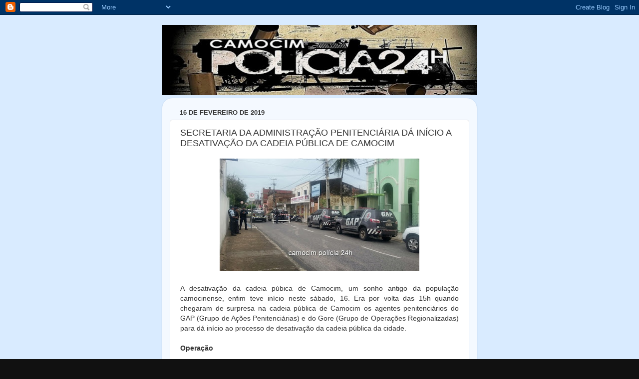

--- FILE ---
content_type: text/html; charset=UTF-8
request_url: https://1poquimdicada.blogspot.com/2019/02/secretaria-da-administracao.html?showComment=1550365366149
body_size: 27694
content:
<!DOCTYPE html>
<html class='v2' dir='ltr' lang='pt-BR'>
<head>
<link href='https://www.blogger.com/static/v1/widgets/335934321-css_bundle_v2.css' rel='stylesheet' type='text/css'/>
<meta content='width=1100' name='viewport'/>
<meta content='text/html; charset=UTF-8' http-equiv='Content-Type'/>
<meta content='blogger' name='generator'/>
<link href='https://1poquimdicada.blogspot.com/favicon.ico' rel='icon' type='image/x-icon'/>
<link href='http://1poquimdicada.blogspot.com/2019/02/secretaria-da-administracao.html' rel='canonical'/>
<link rel="alternate" type="application/atom+xml" title="CAMOCIM POLÍCIA 24h - Atom" href="https://1poquimdicada.blogspot.com/feeds/posts/default" />
<link rel="alternate" type="application/rss+xml" title="CAMOCIM POLÍCIA 24h - RSS" href="https://1poquimdicada.blogspot.com/feeds/posts/default?alt=rss" />
<link rel="service.post" type="application/atom+xml" title="CAMOCIM POLÍCIA 24h - Atom" href="https://www.blogger.com/feeds/6087993327569992555/posts/default" />

<link rel="alternate" type="application/atom+xml" title="CAMOCIM POLÍCIA 24h - Atom" href="https://1poquimdicada.blogspot.com/feeds/7663350320556484019/comments/default" />
<!--Can't find substitution for tag [blog.ieCssRetrofitLinks]-->
<link href='https://blogger.googleusercontent.com/img/b/R29vZ2xl/AVvXsEifUBSCUsBmF4bd0Xipowma2KZHlNs5RHaac9ec4pMtGfwBxaAnch_zs3vbxC4sLQ13pljeswx07cPOXKp-Q7qM-somYddR-sICx19RliCWHo2FhvA3EVdeXKrEubYD42zZbCKVkFxdj6U/s400/gplus1801327530.jpg' rel='image_src'/>
<meta content='http://1poquimdicada.blogspot.com/2019/02/secretaria-da-administracao.html' property='og:url'/>
<meta content='SECRETARIA DA ADMINISTRAÇÃO PENITENCIÁRIA DÁ INÍCIO A DESATIVAÇÃO DA CADEIA PÚBLICA DE CAMOCIM' property='og:title'/>
<meta content='    A desativação da cadeia púbica de Camocim, um sonho antigo da população camocinense, enfim teve início neste sábado, 16. Era por volta d...' property='og:description'/>
<meta content='https://blogger.googleusercontent.com/img/b/R29vZ2xl/AVvXsEifUBSCUsBmF4bd0Xipowma2KZHlNs5RHaac9ec4pMtGfwBxaAnch_zs3vbxC4sLQ13pljeswx07cPOXKp-Q7qM-somYddR-sICx19RliCWHo2FhvA3EVdeXKrEubYD42zZbCKVkFxdj6U/w1200-h630-p-k-no-nu/gplus1801327530.jpg' property='og:image'/>
<title>CAMOCIM POLÍCIA 24h: SECRETARIA DA ADMINISTRAÇÃO PENITENCIÁRIA DÁ INÍCIO A DESATIVAÇÃO DA CADEIA PÚBLICA DE CAMOCIM</title>
<style id='page-skin-1' type='text/css'><!--
/*-----------------------------------------------
Blogger Template Style
Name:     Picture Window
Designer: Blogger
URL:      www.blogger.com
----------------------------------------------- */
/* Content
----------------------------------------------- */
body {
font: normal normal 15px Arial, Tahoma, Helvetica, FreeSans, sans-serif;
color: #333333;
background: #111111 url(//2.bp.blogspot.com/-j1evK1BcLyQ/YUCJN7KEQCI/AAAAAAADat4/pNdG33CIj8UDeraYEw2CXZqJTvYv4azUACK4BGAYYCw/s100/azul.jpg) repeat scroll top left;
}
html body .region-inner {
min-width: 0;
max-width: 100%;
width: auto;
}
.content-outer {
font-size: 90%;
}
a:link {
text-decoration:none;
color: #336699;
}
a:visited {
text-decoration:none;
color: #6699cc;
}
a:hover {
text-decoration:underline;
color: #33aaff;
}
.content-outer {
background: transparent none repeat scroll top left;
-moz-border-radius: 0;
-webkit-border-radius: 0;
-goog-ms-border-radius: 0;
border-radius: 0;
-moz-box-shadow: 0 0 0 rgba(0, 0, 0, .15);
-webkit-box-shadow: 0 0 0 rgba(0, 0, 0, .15);
-goog-ms-box-shadow: 0 0 0 rgba(0, 0, 0, .15);
box-shadow: 0 0 0 rgba(0, 0, 0, .15);
margin: 20px auto;
}
.content-inner {
padding: 0;
}
/* Header
----------------------------------------------- */
.header-outer {
background: #000000 none repeat-x scroll top left;
_background-image: none;
color: #ffffff;
-moz-border-radius: 0;
-webkit-border-radius: 0;
-goog-ms-border-radius: 0;
border-radius: 0;
}
.Header img, .Header #header-inner {
-moz-border-radius: 0;
-webkit-border-radius: 0;
-goog-ms-border-radius: 0;
border-radius: 0;
}
.header-inner .Header .titlewrapper,
.header-inner .Header .descriptionwrapper {
padding-left: 0;
padding-right: 0;
}
.Header h1 {
font: normal normal 36px Arial, Tahoma, Helvetica, FreeSans, sans-serif;
text-shadow: 1px 1px 3px rgba(0, 0, 0, 0.3);
}
.Header h1 a {
color: #ffffff;
}
.Header .description {
font-size: 130%;
}
/* Tabs
----------------------------------------------- */
.tabs-inner {
margin: .5em 20px 0;
padding: 0;
}
.tabs-inner .section {
margin: 0;
}
.tabs-inner .widget ul {
padding: 0;
background: #000000 none repeat scroll bottom;
-moz-border-radius: 0;
-webkit-border-radius: 0;
-goog-ms-border-radius: 0;
border-radius: 0;
}
.tabs-inner .widget li {
border: none;
}
.tabs-inner .widget li a {
display: inline-block;
padding: .5em 1em;
margin-right: .25em;
color: #ffffff;
font: normal normal 15px Arial, Tahoma, Helvetica, FreeSans, sans-serif;
-moz-border-radius: 10px 10px 0 0;
-webkit-border-top-left-radius: 10px;
-webkit-border-top-right-radius: 10px;
-goog-ms-border-radius: 10px 10px 0 0;
border-radius: 10px 10px 0 0;
background: transparent url(https://resources.blogblog.com/blogblog/data/1kt/transparent/black50.png) repeat scroll top left;
border-right: 1px solid #000000;
}
.tabs-inner .widget li:first-child a {
padding-left: 1.25em;
-moz-border-radius-topleft: 10px;
-moz-border-radius-bottomleft: 0;
-webkit-border-top-left-radius: 10px;
-webkit-border-bottom-left-radius: 0;
-goog-ms-border-top-left-radius: 10px;
-goog-ms-border-bottom-left-radius: 0;
border-top-left-radius: 10px;
border-bottom-left-radius: 0;
}
.tabs-inner .widget li.selected a,
.tabs-inner .widget li a:hover {
position: relative;
z-index: 1;
background: #000000 url(https://resources.blogblog.com/blogblog/data/1kt/transparent/white80.png) repeat scroll bottom;
color: #336699;
-moz-box-shadow: 0 0 3px rgba(0, 0, 0, .15);
-webkit-box-shadow: 0 0 3px rgba(0, 0, 0, .15);
-goog-ms-box-shadow: 0 0 3px rgba(0, 0, 0, .15);
box-shadow: 0 0 3px rgba(0, 0, 0, .15);
}
/* Headings
----------------------------------------------- */
h2 {
font: bold normal 13px Arial, Tahoma, Helvetica, FreeSans, sans-serif;
text-transform: uppercase;
color: #888888;
margin: .5em 0;
}
/* Main
----------------------------------------------- */
.main-outer {
background: transparent url(https://resources.blogblog.com/blogblog/data/1kt/transparent/white80.png) repeat scroll top left;
-moz-border-radius: 20px 20px 0 0;
-webkit-border-top-left-radius: 20px;
-webkit-border-top-right-radius: 20px;
-webkit-border-bottom-left-radius: 0;
-webkit-border-bottom-right-radius: 0;
-goog-ms-border-radius: 20px 20px 0 0;
border-radius: 20px 20px 0 0;
-moz-box-shadow: 0 1px 3px rgba(0, 0, 0, .15);
-webkit-box-shadow: 0 1px 3px rgba(0, 0, 0, .15);
-goog-ms-box-shadow: 0 1px 3px rgba(0, 0, 0, .15);
box-shadow: 0 1px 3px rgba(0, 0, 0, .15);
}
.main-inner {
padding: 15px 20px 20px;
}
.main-inner .column-center-inner {
padding: 0 0;
}
.main-inner .column-left-inner {
padding-left: 0;
}
.main-inner .column-right-inner {
padding-right: 0;
}
/* Posts
----------------------------------------------- */
h3.post-title {
margin: 0;
font: normal normal 18px Arial, Tahoma, Helvetica, FreeSans, sans-serif;
}
.comments h4 {
margin: 1em 0 0;
font: normal normal 18px Arial, Tahoma, Helvetica, FreeSans, sans-serif;
}
.date-header span {
color: #333333;
}
.post-outer {
background-color: #ffffff;
border: solid 1px #dddddd;
-moz-border-radius: 5px;
-webkit-border-radius: 5px;
border-radius: 5px;
-goog-ms-border-radius: 5px;
padding: 15px 20px;
margin: 0 -20px 20px;
}
.post-body {
line-height: 1.4;
font-size: 110%;
position: relative;
}
.post-header {
margin: 0 0 1.5em;
color: #999999;
line-height: 1.6;
}
.post-footer {
margin: .5em 0 0;
color: #999999;
line-height: 1.6;
}
#blog-pager {
font-size: 140%
}
#comments .comment-author {
padding-top: 1.5em;
border-top: dashed 1px #ccc;
border-top: dashed 1px rgba(128, 128, 128, .5);
background-position: 0 1.5em;
}
#comments .comment-author:first-child {
padding-top: 0;
border-top: none;
}
.avatar-image-container {
margin: .2em 0 0;
}
/* Comments
----------------------------------------------- */
.comments .comments-content .icon.blog-author {
background-repeat: no-repeat;
background-image: url([data-uri]);
}
.comments .comments-content .loadmore a {
border-top: 1px solid #33aaff;
border-bottom: 1px solid #33aaff;
}
.comments .continue {
border-top: 2px solid #33aaff;
}
/* Widgets
----------------------------------------------- */
.widget ul, .widget #ArchiveList ul.flat {
padding: 0;
list-style: none;
}
.widget ul li, .widget #ArchiveList ul.flat li {
border-top: dashed 1px #ccc;
border-top: dashed 1px rgba(128, 128, 128, .5);
}
.widget ul li:first-child, .widget #ArchiveList ul.flat li:first-child {
border-top: none;
}
.widget .post-body ul {
list-style: disc;
}
.widget .post-body ul li {
border: none;
}
/* Footer
----------------------------------------------- */
.footer-outer {
color:#cccccc;
background: transparent url(https://resources.blogblog.com/blogblog/data/1kt/transparent/black50.png) repeat scroll top left;
-moz-border-radius: 0 0 20px 20px;
-webkit-border-top-left-radius: 0;
-webkit-border-top-right-radius: 0;
-webkit-border-bottom-left-radius: 20px;
-webkit-border-bottom-right-radius: 20px;
-goog-ms-border-radius: 0 0 20px 20px;
border-radius: 0 0 20px 20px;
-moz-box-shadow: 0 1px 3px rgba(0, 0, 0, .15);
-webkit-box-shadow: 0 1px 3px rgba(0, 0, 0, .15);
-goog-ms-box-shadow: 0 1px 3px rgba(0, 0, 0, .15);
box-shadow: 0 1px 3px rgba(0, 0, 0, .15);
}
.footer-inner {
padding: 10px 20px 20px;
}
.footer-outer a {
color: #99ccee;
}
.footer-outer a:visited {
color: #77aaee;
}
.footer-outer a:hover {
color: #33aaff;
}
.footer-outer .widget h2 {
color: #aaaaaa;
}
/* Mobile
----------------------------------------------- */
html body.mobile {
height: auto;
}
html body.mobile {
min-height: 480px;
background-size: 100% auto;
}
.mobile .body-fauxcolumn-outer {
background: transparent none repeat scroll top left;
}
html .mobile .mobile-date-outer, html .mobile .blog-pager {
border-bottom: none;
background: transparent url(https://resources.blogblog.com/blogblog/data/1kt/transparent/white80.png) repeat scroll top left;
margin-bottom: 10px;
}
.mobile .date-outer {
background: transparent url(https://resources.blogblog.com/blogblog/data/1kt/transparent/white80.png) repeat scroll top left;
}
.mobile .header-outer, .mobile .main-outer,
.mobile .post-outer, .mobile .footer-outer {
-moz-border-radius: 0;
-webkit-border-radius: 0;
-goog-ms-border-radius: 0;
border-radius: 0;
}
.mobile .content-outer,
.mobile .main-outer,
.mobile .post-outer {
background: inherit;
border: none;
}
.mobile .content-outer {
font-size: 100%;
}
.mobile-link-button {
background-color: #336699;
}
.mobile-link-button a:link, .mobile-link-button a:visited {
color: #ffffff;
}
.mobile-index-contents {
color: #333333;
}
.mobile .tabs-inner .PageList .widget-content {
background: #000000 url(https://resources.blogblog.com/blogblog/data/1kt/transparent/white80.png) repeat scroll bottom;
color: #336699;
}
.mobile .tabs-inner .PageList .widget-content .pagelist-arrow {
border-left: 1px solid #000000;
}

--></style>
<style id='template-skin-1' type='text/css'><!--
body {
min-width: 630px;
}
.content-outer, .content-fauxcolumn-outer, .region-inner {
min-width: 630px;
max-width: 630px;
_width: 630px;
}
.main-inner .columns {
padding-left: 0px;
padding-right: 0px;
}
.main-inner .fauxcolumn-center-outer {
left: 0px;
right: 0px;
/* IE6 does not respect left and right together */
_width: expression(this.parentNode.offsetWidth -
parseInt("0px") -
parseInt("0px") + 'px');
}
.main-inner .fauxcolumn-left-outer {
width: 0px;
}
.main-inner .fauxcolumn-right-outer {
width: 0px;
}
.main-inner .column-left-outer {
width: 0px;
right: 100%;
margin-left: -0px;
}
.main-inner .column-right-outer {
width: 0px;
margin-right: -0px;
}
#layout {
min-width: 0;
}
#layout .content-outer {
min-width: 0;
width: 800px;
}
#layout .region-inner {
min-width: 0;
width: auto;
}
body#layout div.add_widget {
padding: 8px;
}
body#layout div.add_widget a {
margin-left: 32px;
}
--></style>
<style>
    body {background-image:url(\/\/2.bp.blogspot.com\/-j1evK1BcLyQ\/YUCJN7KEQCI\/AAAAAAADat4\/pNdG33CIj8UDeraYEw2CXZqJTvYv4azUACK4BGAYYCw\/s100\/azul.jpg);}
    
@media (max-width: 200px) { body {background-image:url(\/\/2.bp.blogspot.com\/-j1evK1BcLyQ\/YUCJN7KEQCI\/AAAAAAADat4\/pNdG33CIj8UDeraYEw2CXZqJTvYv4azUACK4BGAYYCw\/w200\/azul.jpg);}}
@media (max-width: 400px) and (min-width: 201px) { body {background-image:url(\/\/2.bp.blogspot.com\/-j1evK1BcLyQ\/YUCJN7KEQCI\/AAAAAAADat4\/pNdG33CIj8UDeraYEw2CXZqJTvYv4azUACK4BGAYYCw\/w400\/azul.jpg);}}
@media (max-width: 800px) and (min-width: 401px) { body {background-image:url(\/\/2.bp.blogspot.com\/-j1evK1BcLyQ\/YUCJN7KEQCI\/AAAAAAADat4\/pNdG33CIj8UDeraYEw2CXZqJTvYv4azUACK4BGAYYCw\/w800\/azul.jpg);}}
@media (max-width: 1200px) and (min-width: 801px) { body {background-image:url(\/\/2.bp.blogspot.com\/-j1evK1BcLyQ\/YUCJN7KEQCI\/AAAAAAADat4\/pNdG33CIj8UDeraYEw2CXZqJTvYv4azUACK4BGAYYCw\/w1200\/azul.jpg);}}
/* Last tag covers anything over one higher than the previous max-size cap. */
@media (min-width: 1201px) { body {background-image:url(\/\/2.bp.blogspot.com\/-j1evK1BcLyQ\/YUCJN7KEQCI\/AAAAAAADat4\/pNdG33CIj8UDeraYEw2CXZqJTvYv4azUACK4BGAYYCw\/w1600\/azul.jpg);}}
  </style>
<link href='https://www.blogger.com/dyn-css/authorization.css?targetBlogID=6087993327569992555&amp;zx=34582b6c-2572-4814-8037-1e41c93b8a2a' media='none' onload='if(media!=&#39;all&#39;)media=&#39;all&#39;' rel='stylesheet'/><noscript><link href='https://www.blogger.com/dyn-css/authorization.css?targetBlogID=6087993327569992555&amp;zx=34582b6c-2572-4814-8037-1e41c93b8a2a' rel='stylesheet'/></noscript>
<meta name='google-adsense-platform-account' content='ca-host-pub-1556223355139109'/>
<meta name='google-adsense-platform-domain' content='blogspot.com'/>

<!-- data-ad-client=ca-pub-2505711224240786 -->

</head>
<body class='loading variant-open'>
<div class='navbar section' id='navbar' name='Navbar'><div class='widget Navbar' data-version='1' id='Navbar1'><script type="text/javascript">
    function setAttributeOnload(object, attribute, val) {
      if(window.addEventListener) {
        window.addEventListener('load',
          function(){ object[attribute] = val; }, false);
      } else {
        window.attachEvent('onload', function(){ object[attribute] = val; });
      }
    }
  </script>
<div id="navbar-iframe-container"></div>
<script type="text/javascript" src="https://apis.google.com/js/platform.js"></script>
<script type="text/javascript">
      gapi.load("gapi.iframes:gapi.iframes.style.bubble", function() {
        if (gapi.iframes && gapi.iframes.getContext) {
          gapi.iframes.getContext().openChild({
              url: 'https://www.blogger.com/navbar/6087993327569992555?po\x3d7663350320556484019\x26origin\x3dhttps://1poquimdicada.blogspot.com',
              where: document.getElementById("navbar-iframe-container"),
              id: "navbar-iframe"
          });
        }
      });
    </script><script type="text/javascript">
(function() {
var script = document.createElement('script');
script.type = 'text/javascript';
script.src = '//pagead2.googlesyndication.com/pagead/js/google_top_exp.js';
var head = document.getElementsByTagName('head')[0];
if (head) {
head.appendChild(script);
}})();
</script>
</div></div>
<div class='body-fauxcolumns'>
<div class='fauxcolumn-outer body-fauxcolumn-outer'>
<div class='cap-top'>
<div class='cap-left'></div>
<div class='cap-right'></div>
</div>
<div class='fauxborder-left'>
<div class='fauxborder-right'></div>
<div class='fauxcolumn-inner'>
</div>
</div>
<div class='cap-bottom'>
<div class='cap-left'></div>
<div class='cap-right'></div>
</div>
</div>
</div>
<div class='content'>
<div class='content-fauxcolumns'>
<div class='fauxcolumn-outer content-fauxcolumn-outer'>
<div class='cap-top'>
<div class='cap-left'></div>
<div class='cap-right'></div>
</div>
<div class='fauxborder-left'>
<div class='fauxborder-right'></div>
<div class='fauxcolumn-inner'>
</div>
</div>
<div class='cap-bottom'>
<div class='cap-left'></div>
<div class='cap-right'></div>
</div>
</div>
</div>
<div class='content-outer'>
<div class='content-cap-top cap-top'>
<div class='cap-left'></div>
<div class='cap-right'></div>
</div>
<div class='fauxborder-left content-fauxborder-left'>
<div class='fauxborder-right content-fauxborder-right'></div>
<div class='content-inner'>
<header>
<div class='header-outer'>
<div class='header-cap-top cap-top'>
<div class='cap-left'></div>
<div class='cap-right'></div>
</div>
<div class='fauxborder-left header-fauxborder-left'>
<div class='fauxborder-right header-fauxborder-right'></div>
<div class='region-inner header-inner'>
<div class='header section' id='header' name='Cabeçalho'><div class='widget Header' data-version='1' id='Header1'>
<div id='header-inner'>
<a href='https://1poquimdicada.blogspot.com/' style='display: block'>
<img alt='CAMOCIM POLÍCIA 24h' height='140px; ' id='Header1_headerimg' src='https://blogger.googleusercontent.com/img/a/AVvXsEgHeYAkjFOt3_UjIt-zCqQu764uWRcgsKn9uahOD_9YtV__jGPk57spFNgY-X2DPlGi7lj90dGdk9zXwZTy_UiGZ8VAMxN2M-_XrV5rMDLJQMbS_JUNLkRmViVr4QpkHuWFpLiaC-d2MYmFpfrM6kefTjcasrg3LMxKSPftwk4I12xyZHoMYT0URDpG=s630' style='display: block' width='630px; '/>
</a>
</div>
</div></div>
</div>
</div>
<div class='header-cap-bottom cap-bottom'>
<div class='cap-left'></div>
<div class='cap-right'></div>
</div>
</div>
</header>
<div class='tabs-outer'>
<div class='tabs-cap-top cap-top'>
<div class='cap-left'></div>
<div class='cap-right'></div>
</div>
<div class='fauxborder-left tabs-fauxborder-left'>
<div class='fauxborder-right tabs-fauxborder-right'></div>
<div class='region-inner tabs-inner'>
<div class='tabs no-items section' id='crosscol' name='Entre colunas'></div>
<div class='tabs no-items section' id='crosscol-overflow' name='Cross-Column 2'></div>
</div>
</div>
<div class='tabs-cap-bottom cap-bottom'>
<div class='cap-left'></div>
<div class='cap-right'></div>
</div>
</div>
<div class='main-outer'>
<div class='main-cap-top cap-top'>
<div class='cap-left'></div>
<div class='cap-right'></div>
</div>
<div class='fauxborder-left main-fauxborder-left'>
<div class='fauxborder-right main-fauxborder-right'></div>
<div class='region-inner main-inner'>
<div class='columns fauxcolumns'>
<div class='fauxcolumn-outer fauxcolumn-center-outer'>
<div class='cap-top'>
<div class='cap-left'></div>
<div class='cap-right'></div>
</div>
<div class='fauxborder-left'>
<div class='fauxborder-right'></div>
<div class='fauxcolumn-inner'>
</div>
</div>
<div class='cap-bottom'>
<div class='cap-left'></div>
<div class='cap-right'></div>
</div>
</div>
<div class='fauxcolumn-outer fauxcolumn-left-outer'>
<div class='cap-top'>
<div class='cap-left'></div>
<div class='cap-right'></div>
</div>
<div class='fauxborder-left'>
<div class='fauxborder-right'></div>
<div class='fauxcolumn-inner'>
</div>
</div>
<div class='cap-bottom'>
<div class='cap-left'></div>
<div class='cap-right'></div>
</div>
</div>
<div class='fauxcolumn-outer fauxcolumn-right-outer'>
<div class='cap-top'>
<div class='cap-left'></div>
<div class='cap-right'></div>
</div>
<div class='fauxborder-left'>
<div class='fauxborder-right'></div>
<div class='fauxcolumn-inner'>
</div>
</div>
<div class='cap-bottom'>
<div class='cap-left'></div>
<div class='cap-right'></div>
</div>
</div>
<!-- corrects IE6 width calculation -->
<div class='columns-inner'>
<div class='column-center-outer'>
<div class='column-center-inner'>
<div class='main section' id='main' name='Principal'><div class='widget Blog' data-version='1' id='Blog1'>
<div class='blog-posts hfeed'>

          <div class="date-outer">
        
<h2 class='date-header'><span>16 de fevereiro de 2019</span></h2>

          <div class="date-posts">
        
<div class='post-outer'>
<div class='post hentry uncustomized-post-template' itemprop='blogPost' itemscope='itemscope' itemtype='http://schema.org/BlogPosting'>
<meta content='https://blogger.googleusercontent.com/img/b/R29vZ2xl/AVvXsEifUBSCUsBmF4bd0Xipowma2KZHlNs5RHaac9ec4pMtGfwBxaAnch_zs3vbxC4sLQ13pljeswx07cPOXKp-Q7qM-somYddR-sICx19RliCWHo2FhvA3EVdeXKrEubYD42zZbCKVkFxdj6U/s400/gplus1801327530.jpg' itemprop='image_url'/>
<meta content='6087993327569992555' itemprop='blogId'/>
<meta content='7663350320556484019' itemprop='postId'/>
<a name='7663350320556484019'></a>
<h3 class='post-title entry-title' itemprop='name'>
SECRETARIA DA ADMINISTRAÇÃO PENITENCIÁRIA DÁ INÍCIO A DESATIVAÇÃO DA CADEIA PÚBLICA DE CAMOCIM
</h3>
<div class='post-header'>
<div class='post-header-line-1'></div>
</div>
<div class='post-body entry-content' id='post-body-7663350320556484019' itemprop='description articleBody'>
<div class="separator" style="clear: both; text-align: center;">
<a href="https://blogger.googleusercontent.com/img/b/R29vZ2xl/AVvXsEifUBSCUsBmF4bd0Xipowma2KZHlNs5RHaac9ec4pMtGfwBxaAnch_zs3vbxC4sLQ13pljeswx07cPOXKp-Q7qM-somYddR-sICx19RliCWHo2FhvA3EVdeXKrEubYD42zZbCKVkFxdj6U/s1600/gplus1801327530.jpg" imageanchor="1" style="margin-left: 1em; margin-right: 1em;"><img border="0" data-original-height="394" data-original-width="700" height="225" src="https://blogger.googleusercontent.com/img/b/R29vZ2xl/AVvXsEifUBSCUsBmF4bd0Xipowma2KZHlNs5RHaac9ec4pMtGfwBxaAnch_zs3vbxC4sLQ13pljeswx07cPOXKp-Q7qM-somYddR-sICx19RliCWHo2FhvA3EVdeXKrEubYD42zZbCKVkFxdj6U/s400/gplus1801327530.jpg" width="400" /></a></div>
<br />
<div class="MsoNoSpacing" style="text-align: justify;">
<span style="font-family: &quot;arial&quot; , sans-serif; font-size: 10.5pt;">A desativação da cadeia púbica de Camocim, um sonho antigo da população camocinense, enfim teve início neste sábado, 16. Era
por volta das 15h quando chegaram de surpresa na cadeia pública de Camocim os
agentes penitenciários do GAP (Grupo de Ações Penitenciárias) e do Gore (Grupo
de Operações Regionalizadas) para dá início ao processo de desativação da
cadeia pública da cidade.</span></div>
<div class="MsoNoSpacing" style="text-align: justify;">
<br /></div>
<div class="MsoNoSpacing" style="text-align: justify;">
<b style="mso-bidi-font-weight: normal;"><span style="font-family: &quot;arial&quot; , &quot;sans-serif&quot;; font-size: 10.5pt;">Operação<o:p></o:p></span></b></div>
<div class="MsoNoSpacing" style="text-align: justify;">
<br /></div>
<div class="MsoNoSpacing" style="text-align: justify;">
<span style="font-family: &quot;arial&quot; , &quot;sans-serif&quot;; font-size: 10.5pt;">Por volta das 15h quando teve início o
processo de desativação da cadeia de Camocim e se estendeu até por volta das
19h30. Ao todo cerca de 25 agentes penitenciários entre os do GAP, GORE e os
lotados na cadeia, com o apoio de cerca de 20 policiais militares da Força
Tática, Raio, POG e Ronda, iniciaram a operação e tiraram todos os detentos da celas
para que fossem remanejado grande parte deles. <o:p></o:p></span></div>
<div class="MsoNoSpacing" style="text-align: justify;">
<br /></div>
<div class="MsoNoSpacing" style="text-align: justify;">
<b style="mso-bidi-font-weight: normal;"><span style="font-family: &quot;arial&quot; , &quot;sans-serif&quot;; font-size: 10.5pt;">Desativação
parcial<o:p></o:p></span></b></div>
<div class="MsoNoSpacing" style="text-align: justify;">
<br /></div>
<div class="MsoNoSpacing" style="text-align: justify;">
<span style="font-family: &quot;arial&quot; , &quot;sans-serif&quot;; font-size: 10.5pt;">Por enquanto a desativação foi de maneira
parcial. Dos cerca de 280 detentos, foram transferidos cerca de 210 para as
penitenciárias de Itaitinga (região metropolitana de Fortaleza) e Sobral. As
informações chegadas ao Camocim Polícia 24h é que a desativação total se dará
no início da semana com a transferência do restante dos detentos. <o:p></o:p></span></div>
<div class="MsoNoSpacing" style="text-align: justify;">
<br /></div>
<div class="MsoNoSpacing" style="text-align: justify;">
<b style="mso-bidi-font-weight: normal;"><span style="font-family: &quot;arial&quot; , &quot;sans-serif&quot;; font-size: 10.5pt;">Choro e
reclamação<o:p></o:p></span></b></div>
<div class="MsoNoSpacing" style="text-align: justify;">
<br /></div>
<div class="MsoNoSpacing" style="text-align: justify;">
<span style="font-family: &quot;arial&quot; , &quot;sans-serif&quot;; font-size: 10.5pt;">Entendemos perfeitamente o sofrimento dos
familiares dos detentos, pois o contato agora com eles ficará mais difícil. Por
toda a tarde e início da noite escutava-se choro e prantos de familiares
desesperados a espera de notícias, inclusive houve casos de pessoas que passaram
mal e teve que receber atendimento médico.<o:p></o:p></span></div>
<div class="MsoNoSpacing" style="text-align: justify;">
<br /></div>
<div class="MsoNoSpacing" style="text-align: justify;">
<b style="mso-bidi-font-weight: normal;"><span style="font-family: &quot;arial&quot; , &quot;sans-serif&quot;; font-size: 10.5pt;">Um
sonho antigo<o:p></o:p></span></b></div>
<div class="MsoNoSpacing" style="text-align: justify;">
<br /></div>
<div class="MsoNoSpacing" style="text-align: justify;">
<span style="font-family: &quot;arial&quot; , &quot;sans-serif&quot;; font-size: 10.5pt;">Há tempos que a população almeja a
desativação da cadeia. Através dos mais de oito anos de atividade o blog
Camocim Polícia 24h escancarou não só para Camocim mais para toda a região a
problemática de se ter uma cadeia cravada em pleno Centro da cidade, tendo há
poucos metros a prefeitura, câmara dos Vereadores, Bancos, lojas e residências.
Somente nos últimos três anos ocorreram duas grandes rebeliões que destruíram parcialmente
a cadeia. Ali dentro também já aconteceu homicídio, tentativas de homicídios,
lesões corporais, além do intenso tráfico de drogas e comercialização de
aparelhos celulares. Ultimamente um dos maiores problemas era a superlotação
carcerária originada pelo grande número de prisões realizadas pela Polícia
Militar.&nbsp;</span><br />
<span style="font-family: &quot;arial&quot; , &quot;sans-serif&quot;; font-size: 10.5pt;">Nossa cidade está de parabéns e vamos aguardar a transferência do
restante dos detentos e a desativação total da cadeia pública.<o:p></o:p></span></div>
<div class="MsoNoSpacing" style="text-align: justify;">
<span style="font-family: &quot;arial&quot; , &quot;sans-serif&quot;; font-size: 10.5pt;"><br /></span></div>
<div class="separator" style="clear: both; text-align: center;">
<a href="https://blogger.googleusercontent.com/img/b/R29vZ2xl/AVvXsEjfdndRmR5y05Js36wEaofEVi-uJtli5kYLMRr3GFKruTj6_-wWDMyGr8iAAwDJdpSPQolJIBzPSdrDNz8pF221THBXyBVDF3t31ESO0lhYgYo6gwzesink6O6boUsVA91saCKs-fIVaEY/s1600/53.jpg" imageanchor="1" style="margin-left: 1em; margin-right: 1em;"><img border="0" data-original-height="393" data-original-width="700" height="223" src="https://blogger.googleusercontent.com/img/b/R29vZ2xl/AVvXsEjfdndRmR5y05Js36wEaofEVi-uJtli5kYLMRr3GFKruTj6_-wWDMyGr8iAAwDJdpSPQolJIBzPSdrDNz8pF221THBXyBVDF3t31ESO0lhYgYo6gwzesink6O6boUsVA91saCKs-fIVaEY/s400/53.jpg" width="400" /></a></div>
<br />
<div class="separator" style="clear: both; text-align: center;">
<a href="https://blogger.googleusercontent.com/img/b/R29vZ2xl/AVvXsEhIOkrbcmQrN_ztM0R_bITmaytn8uPiL2S2cttSnGbhxD2Jr2KScoMghoNb2ma7YijqIm_N-Xurt7t1JrIPsyQXKgn-B1DX-9xZBq-p3fh10iTwQOjkLjejPyupU3WwYjQ7TS2pfXYtHAE/s1600/gplus659738399.jpg" imageanchor="1" style="margin-left: 1em; margin-right: 1em;"><img border="0" data-original-height="394" data-original-width="700" height="225" src="https://blogger.googleusercontent.com/img/b/R29vZ2xl/AVvXsEhIOkrbcmQrN_ztM0R_bITmaytn8uPiL2S2cttSnGbhxD2Jr2KScoMghoNb2ma7YijqIm_N-Xurt7t1JrIPsyQXKgn-B1DX-9xZBq-p3fh10iTwQOjkLjejPyupU3WwYjQ7TS2pfXYtHAE/s400/gplus659738399.jpg" width="400" /></a></div>
<br />
<div class="separator" style="clear: both; text-align: center;">
<a href="https://blogger.googleusercontent.com/img/b/R29vZ2xl/AVvXsEim-sLF0fhVJXrvFHYUpkOj2AMSYm1mGRSDos6CLxUnbHKW91pDWzz7ykxAPHs94qAuwx4Fhq4PkIGR4MAjP2i7GIxuSKjASqbNiGNBE75a6h6z5Iy9WlKfeAqWmCl73kVlBdXAIZog84k/s1600/gplus-4367960.jpg" imageanchor="1" style="margin-left: 1em; margin-right: 1em;"><img border="0" data-original-height="394" data-original-width="700" height="225" src="https://blogger.googleusercontent.com/img/b/R29vZ2xl/AVvXsEim-sLF0fhVJXrvFHYUpkOj2AMSYm1mGRSDos6CLxUnbHKW91pDWzz7ykxAPHs94qAuwx4Fhq4PkIGR4MAjP2i7GIxuSKjASqbNiGNBE75a6h6z5Iy9WlKfeAqWmCl73kVlBdXAIZog84k/s400/gplus-4367960.jpg" width="400" /></a></div>
<br />
<div class="separator" style="clear: both; text-align: center;">
<a href="https://blogger.googleusercontent.com/img/b/R29vZ2xl/AVvXsEjgPAHFI5Gqimk0jDHf_p1Ba-6GQ57-x1-fCbaUP3_OCNS7z_7vEhyphenhyphenA7ttGD1tBmT21vbpfC9vrHi81x6KxzbI8cx3oYr_EGej9xityf1RtM5lJBpEKtnurLYu4f-QkA5P_NboneCro7ts/s1600/gplus-818199986.jpg" imageanchor="1" style="margin-left: 1em; margin-right: 1em;"><img border="0" data-original-height="394" data-original-width="700" height="225" src="https://blogger.googleusercontent.com/img/b/R29vZ2xl/AVvXsEjgPAHFI5Gqimk0jDHf_p1Ba-6GQ57-x1-fCbaUP3_OCNS7z_7vEhyphenhyphenA7ttGD1tBmT21vbpfC9vrHi81x6KxzbI8cx3oYr_EGej9xityf1RtM5lJBpEKtnurLYu4f-QkA5P_NboneCro7ts/s400/gplus-818199986.jpg" width="400" /></a></div>
<br />
<div class="separator" style="clear: both; text-align: center;">
<a href="https://blogger.googleusercontent.com/img/b/R29vZ2xl/AVvXsEhG_0-OBeWxpKT32OhqL2CMOVuSdhNZ8pf_xFlVeqDR3fHPOEjhbxEuOQnhfzjFXmmBKqMXtzAtvcLb4kdi_QeJrop8t7lhm5lgaAkAzgddoNSK5KEk_1gB0TA8eFKnqo2duXpYbtF2H_U/s1600/49.jpg" imageanchor="1" style="margin-left: 1em; margin-right: 1em;"><img border="0" data-original-height="350" data-original-width="700" height="200" src="https://blogger.googleusercontent.com/img/b/R29vZ2xl/AVvXsEhG_0-OBeWxpKT32OhqL2CMOVuSdhNZ8pf_xFlVeqDR3fHPOEjhbxEuOQnhfzjFXmmBKqMXtzAtvcLb4kdi_QeJrop8t7lhm5lgaAkAzgddoNSK5KEk_1gB0TA8eFKnqo2duXpYbtF2H_U/s400/49.jpg" width="400" /></a></div>
<br />
<div class="separator" style="clear: both; text-align: center;">
<a href="https://blogger.googleusercontent.com/img/b/R29vZ2xl/AVvXsEiZcqp-dLdFYPoiSgu5gBAh8ANA1gEiC8T4ZuTcu1yBl8gu1TDr4zrOttreT-oHzppq5fUCFc0TGrpQcZPZF9GsYXfNvNUfYchqwUeAqKFJD6e_q218xUYVM5VVU0xpCHXr2QrwqqdqoaE/s1600/50.jpg" imageanchor="1" style="margin-left: 1em; margin-right: 1em;"><img border="0" data-original-height="372" data-original-width="700" height="212" src="https://blogger.googleusercontent.com/img/b/R29vZ2xl/AVvXsEiZcqp-dLdFYPoiSgu5gBAh8ANA1gEiC8T4ZuTcu1yBl8gu1TDr4zrOttreT-oHzppq5fUCFc0TGrpQcZPZF9GsYXfNvNUfYchqwUeAqKFJD6e_q218xUYVM5VVU0xpCHXr2QrwqqdqoaE/s400/50.jpg" width="400" /></a></div>
<br />
<div class="separator" style="clear: both; text-align: center;">
<a href="https://blogger.googleusercontent.com/img/b/R29vZ2xl/AVvXsEg1iTQRoTjMoOvzLSMzFdRLw7kzEEC_IV4oIhsmjvHAErVtXgkWjxML0pxaFrC0EGwHIrpl0E0maDm6EAhZy9zglEOm_wFBmprDVifm9lHct8NcuasZRhW7a0il0rwYyuc16Crn33jDP4g/s1600/51.jpg" imageanchor="1" style="margin-left: 1em; margin-right: 1em;"><img border="0" data-original-height="396" data-original-width="700" height="226" src="https://blogger.googleusercontent.com/img/b/R29vZ2xl/AVvXsEg1iTQRoTjMoOvzLSMzFdRLw7kzEEC_IV4oIhsmjvHAErVtXgkWjxML0pxaFrC0EGwHIrpl0E0maDm6EAhZy9zglEOm_wFBmprDVifm9lHct8NcuasZRhW7a0il0rwYyuc16Crn33jDP4g/s400/51.jpg" width="400" /></a></div>
<br />
<div class="separator" style="clear: both; text-align: center;">
<a href="https://blogger.googleusercontent.com/img/b/R29vZ2xl/AVvXsEiX-A3X_sXsLxJYX3tfcONEWGHZ-DUt8bWVQwYyxsW9WknMCkByjO8VviZQmwB8t0e-xJgveV87rEA3ZsCuR-mbbeAvsF9k6JijZqNK0a8RJQ_dkCaVD6Jnr88r-DJmodlnYnCp1G21XIQ/s1600/52.jpg" imageanchor="1" style="margin-left: 1em; margin-right: 1em;"><img border="0" data-original-height="350" data-original-width="700" height="200" src="https://blogger.googleusercontent.com/img/b/R29vZ2xl/AVvXsEiX-A3X_sXsLxJYX3tfcONEWGHZ-DUt8bWVQwYyxsW9WknMCkByjO8VviZQmwB8t0e-xJgveV87rEA3ZsCuR-mbbeAvsF9k6JijZqNK0a8RJQ_dkCaVD6Jnr88r-DJmodlnYnCp1G21XIQ/s400/52.jpg" width="400" /></a></div>
<div class="MsoNoSpacing" style="text-align: justify;">
<br /></div>
<i>Camocim Polícia 24h</i>
<div style='clear: both;'></div>
</div>
<div class='post-footer'>
<div class='post-footer-line post-footer-line-1'>
<span class='post-author vcard'>
</span>
<span class='post-timestamp'>
as
<meta content='http://1poquimdicada.blogspot.com/2019/02/secretaria-da-administracao.html' itemprop='url'/>
<a class='timestamp-link' href='https://1poquimdicada.blogspot.com/2019/02/secretaria-da-administracao.html' rel='bookmark' title='permanent link'><abbr class='published' itemprop='datePublished' title='2019-02-16T19:05:00-03:00'>19:05</abbr></a>
</span>
<span class='post-comment-link'>
</span>
<span class='post-icons'>
</span>
<div class='post-share-buttons goog-inline-block'>
<a class='goog-inline-block share-button sb-email' href='https://www.blogger.com/share-post.g?blogID=6087993327569992555&postID=7663350320556484019&target=email' target='_blank' title='Enviar por e-mail'><span class='share-button-link-text'>Enviar por e-mail</span></a><a class='goog-inline-block share-button sb-blog' href='https://www.blogger.com/share-post.g?blogID=6087993327569992555&postID=7663350320556484019&target=blog' onclick='window.open(this.href, "_blank", "height=270,width=475"); return false;' target='_blank' title='Postar no blog!'><span class='share-button-link-text'>Postar no blog!</span></a><a class='goog-inline-block share-button sb-twitter' href='https://www.blogger.com/share-post.g?blogID=6087993327569992555&postID=7663350320556484019&target=twitter' target='_blank' title='Compartilhar no X'><span class='share-button-link-text'>Compartilhar no X</span></a><a class='goog-inline-block share-button sb-facebook' href='https://www.blogger.com/share-post.g?blogID=6087993327569992555&postID=7663350320556484019&target=facebook' onclick='window.open(this.href, "_blank", "height=430,width=640"); return false;' target='_blank' title='Compartilhar no Facebook'><span class='share-button-link-text'>Compartilhar no Facebook</span></a><a class='goog-inline-block share-button sb-pinterest' href='https://www.blogger.com/share-post.g?blogID=6087993327569992555&postID=7663350320556484019&target=pinterest' target='_blank' title='Compartilhar com o Pinterest'><span class='share-button-link-text'>Compartilhar com o Pinterest</span></a>
</div>
</div>
<div class='post-footer-line post-footer-line-2'>
<span class='post-labels'>
</span>
</div>
<div class='post-footer-line post-footer-line-3'>
<span class='post-location'>
</span>
</div>
</div>
</div>
<div class='comments' id='comments'>
<a name='comments'></a>
<h4>130 comentários:</h4>
<div id='Blog1_comments-block-wrapper'>
<dl class='avatar-comment-indent' id='comments-block'>
<dt class='comment-author ' id='c4887803837760723631'>
<a name='c4887803837760723631'></a>
<div class="avatar-image-container avatar-stock"><span dir="ltr"><img src="//resources.blogblog.com/img/blank.gif" width="35" height="35" alt="" title="An&ocirc;nimo">

</span></div>
Anônimo
disse...
</dt>
<dd class='comment-body' id='Blog1_cmt-4887803837760723631'>
<p>
Graças à Deus  nao tenho nenhum familiar preso, mas fico triste sim por os familiares dos detentos pois sei que eles não tem culpa.
</p>
</dd>
<dd class='comment-footer'>
<span class='comment-timestamp'>
<a href='https://1poquimdicada.blogspot.com/2019/02/secretaria-da-administracao.html?showComment=1550363037676#c4887803837760723631' title='comment permalink'>
16 de fevereiro de 2019 às 21:23
</a>
<span class='item-control blog-admin pid-392832300'>
<a class='comment-delete' href='https://www.blogger.com/comment/delete/6087993327569992555/4887803837760723631' title='Excluir comentário'>
<img src='https://resources.blogblog.com/img/icon_delete13.gif'/>
</a>
</span>
</span>
</dd>
<dt class='comment-author ' id='c2862569334502882265'>
<a name='c2862569334502882265'></a>
<div class="avatar-image-container avatar-stock"><span dir="ltr"><img src="//resources.blogblog.com/img/blank.gif" width="35" height="35" alt="" title="An&ocirc;nimo">

</span></div>
Anônimo
disse...
</dt>
<dd class='comment-body' id='Blog1_cmt-2862569334502882265'>
<p>
Já foram tarde esses imundos 
</p>
</dd>
<dd class='comment-footer'>
<span class='comment-timestamp'>
<a href='https://1poquimdicada.blogspot.com/2019/02/secretaria-da-administracao.html?showComment=1550364861783#c2862569334502882265' title='comment permalink'>
16 de fevereiro de 2019 às 21:54
</a>
<span class='item-control blog-admin pid-392832300'>
<a class='comment-delete' href='https://www.blogger.com/comment/delete/6087993327569992555/2862569334502882265' title='Excluir comentário'>
<img src='https://resources.blogblog.com/img/icon_delete13.gif'/>
</a>
</span>
</span>
</dd>
<dt class='comment-author ' id='c680837990435639496'>
<a name='c680837990435639496'></a>
<div class="avatar-image-container avatar-stock"><span dir="ltr"><img src="//resources.blogblog.com/img/blank.gif" width="35" height="35" alt="" title="An&ocirc;nimo">

</span></div>
Anônimo
disse...
</dt>
<dd class='comment-body' id='Blog1_cmt-680837990435639496'>
<p>
O meu Senhor cuida desses homens deixa acontecer nada de ruim com ele eu sei que eles eram mas ele não merece esse castigo todo Senhor proteja de todos os mal
</p>
</dd>
<dd class='comment-footer'>
<span class='comment-timestamp'>
<a href='https://1poquimdicada.blogspot.com/2019/02/secretaria-da-administracao.html?showComment=1550365352199#c680837990435639496' title='comment permalink'>
16 de fevereiro de 2019 às 22:02
</a>
<span class='item-control blog-admin pid-392832300'>
<a class='comment-delete' href='https://www.blogger.com/comment/delete/6087993327569992555/680837990435639496' title='Excluir comentário'>
<img src='https://resources.blogblog.com/img/icon_delete13.gif'/>
</a>
</span>
</span>
</dd>
<dt class='comment-author ' id='c8096229270665826794'>
<a name='c8096229270665826794'></a>
<div class="avatar-image-container avatar-stock"><span dir="ltr"><img src="//resources.blogblog.com/img/blank.gif" width="35" height="35" alt="" title="An&ocirc;nimo">

</span></div>
Anônimo
disse...
</dt>
<dd class='comment-body' id='Blog1_cmt-8096229270665826794'>
<p>
Agora pra onde vai o Alma ?<br />Kkkkkkkkkk.........
</p>
</dd>
<dd class='comment-footer'>
<span class='comment-timestamp'>
<a href='https://1poquimdicada.blogspot.com/2019/02/secretaria-da-administracao.html?showComment=1550365366149#c8096229270665826794' title='comment permalink'>
16 de fevereiro de 2019 às 22:02
</a>
<span class='item-control blog-admin pid-392832300'>
<a class='comment-delete' href='https://www.blogger.com/comment/delete/6087993327569992555/8096229270665826794' title='Excluir comentário'>
<img src='https://resources.blogblog.com/img/icon_delete13.gif'/>
</a>
</span>
</span>
</dd>
<dt class='comment-author ' id='c6493200515897664923'>
<a name='c6493200515897664923'></a>
<div class="avatar-image-container avatar-stock"><span dir="ltr"><img src="//resources.blogblog.com/img/blank.gif" width="35" height="35" alt="" title="An&ocirc;nimo">

</span></div>
Anônimo
disse...
</dt>
<dd class='comment-body' id='Blog1_cmt-6493200515897664923'>
<p>
Acabou a mamata,  Josi. 
</p>
</dd>
<dd class='comment-footer'>
<span class='comment-timestamp'>
<a href='https://1poquimdicada.blogspot.com/2019/02/secretaria-da-administracao.html?showComment=1550365392537#c6493200515897664923' title='comment permalink'>
16 de fevereiro de 2019 às 22:03
</a>
<span class='item-control blog-admin pid-392832300'>
<a class='comment-delete' href='https://www.blogger.com/comment/delete/6087993327569992555/6493200515897664923' title='Excluir comentário'>
<img src='https://resources.blogblog.com/img/icon_delete13.gif'/>
</a>
</span>
</span>
</dd>
<dt class='comment-author ' id='c4403626390734403660'>
<a name='c4403626390734403660'></a>
<div class="avatar-image-container avatar-stock"><span dir="ltr"><img src="//resources.blogblog.com/img/blank.gif" width="35" height="35" alt="" title="An&ocirc;nimo">

</span></div>
Anônimo
disse...
</dt>
<dd class='comment-body' id='Blog1_cmt-4403626390734403660'>
<p>
Acabou a farça
</p>
</dd>
<dd class='comment-footer'>
<span class='comment-timestamp'>
<a href='https://1poquimdicada.blogspot.com/2019/02/secretaria-da-administracao.html?showComment=1550365476463#c4403626390734403660' title='comment permalink'>
16 de fevereiro de 2019 às 22:04
</a>
<span class='item-control blog-admin pid-392832300'>
<a class='comment-delete' href='https://www.blogger.com/comment/delete/6087993327569992555/4403626390734403660' title='Excluir comentário'>
<img src='https://resources.blogblog.com/img/icon_delete13.gif'/>
</a>
</span>
</span>
</dd>
<dt class='comment-author ' id='c6444671885032694769'>
<a name='c6444671885032694769'></a>
<div class="avatar-image-container avatar-stock"><span dir="ltr"><img src="//resources.blogblog.com/img/blank.gif" width="35" height="35" alt="" title="An&ocirc;nimo">

</span></div>
Anônimo
disse...
</dt>
<dd class='comment-body' id='Blog1_cmt-6444671885032694769'>
<p>
E agora,  o que vão fazer com o Agente alma ?<br /> 
</p>
</dd>
<dd class='comment-footer'>
<span class='comment-timestamp'>
<a href='https://1poquimdicada.blogspot.com/2019/02/secretaria-da-administracao.html?showComment=1550365514548#c6444671885032694769' title='comment permalink'>
16 de fevereiro de 2019 às 22:05
</a>
<span class='item-control blog-admin pid-392832300'>
<a class='comment-delete' href='https://www.blogger.com/comment/delete/6087993327569992555/6444671885032694769' title='Excluir comentário'>
<img src='https://resources.blogblog.com/img/icon_delete13.gif'/>
</a>
</span>
</span>
</dd>
<dt class='comment-author ' id='c7600575923422001746'>
<a name='c7600575923422001746'></a>
<div class="avatar-image-container avatar-stock"><span dir="ltr"><img src="//resources.blogblog.com/img/blank.gif" width="35" height="35" alt="" title="An&ocirc;nimo">

</span></div>
Anônimo
disse...
</dt>
<dd class='comment-body' id='Blog1_cmt-7600575923422001746'>
<p>
Acabou a paludagem de um bichinho acolá 
</p>
</dd>
<dd class='comment-footer'>
<span class='comment-timestamp'>
<a href='https://1poquimdicada.blogspot.com/2019/02/secretaria-da-administracao.html?showComment=1550365577995#c7600575923422001746' title='comment permalink'>
16 de fevereiro de 2019 às 22:06
</a>
<span class='item-control blog-admin pid-392832300'>
<a class='comment-delete' href='https://www.blogger.com/comment/delete/6087993327569992555/7600575923422001746' title='Excluir comentário'>
<img src='https://resources.blogblog.com/img/icon_delete13.gif'/>
</a>
</span>
</span>
</dd>
<dt class='comment-author ' id='c1353967035457443152'>
<a name='c1353967035457443152'></a>
<div class="avatar-image-container avatar-stock"><span dir="ltr"><img src="//resources.blogblog.com/img/blank.gif" width="35" height="35" alt="" title="An&ocirc;nimo">

</span></div>
Anônimo
disse...
</dt>
<dd class='comment-body' id='Blog1_cmt-1353967035457443152'>
<p>
E agora,  o que vão fazer com o Agente alma ?<br /> 
</p>
</dd>
<dd class='comment-footer'>
<span class='comment-timestamp'>
<a href='https://1poquimdicada.blogspot.com/2019/02/secretaria-da-administracao.html?showComment=1550365653950#c1353967035457443152' title='comment permalink'>
16 de fevereiro de 2019 às 22:07
</a>
<span class='item-control blog-admin pid-392832300'>
<a class='comment-delete' href='https://www.blogger.com/comment/delete/6087993327569992555/1353967035457443152' title='Excluir comentário'>
<img src='https://resources.blogblog.com/img/icon_delete13.gif'/>
</a>
</span>
</span>
</dd>
<dt class='comment-author ' id='c6870067670151038721'>
<a name='c6870067670151038721'></a>
<div class="avatar-image-container avatar-stock"><span dir="ltr"><img src="//resources.blogblog.com/img/blank.gif" width="35" height="35" alt="" title="An&ocirc;nimo">

</span></div>
Anônimo
disse...
</dt>
<dd class='comment-body' id='Blog1_cmt-6870067670151038721'>
<p>
pois eu não tenho nem um pingo de dor. errou tem que ir pro pau. esses malditos vagabundos e so alegria agora esses lixos vão pra um hotel maior kkkkkkk
</p>
</dd>
<dd class='comment-footer'>
<span class='comment-timestamp'>
<a href='https://1poquimdicada.blogspot.com/2019/02/secretaria-da-administracao.html?showComment=1550366404685#c6870067670151038721' title='comment permalink'>
16 de fevereiro de 2019 às 22:20
</a>
<span class='item-control blog-admin pid-392832300'>
<a class='comment-delete' href='https://www.blogger.com/comment/delete/6087993327569992555/6870067670151038721' title='Excluir comentário'>
<img src='https://resources.blogblog.com/img/icon_delete13.gif'/>
</a>
</span>
</span>
</dd>
<dt class='comment-author ' id='c8963755435422425852'>
<a name='c8963755435422425852'></a>
<div class="avatar-image-container avatar-stock"><span dir="ltr"><img src="//resources.blogblog.com/img/blank.gif" width="35" height="35" alt="" title="An&ocirc;nimo">

</span></div>
Anônimo
disse...
</dt>
<dd class='comment-body' id='Blog1_cmt-8963755435422425852'>
<p>
Meu amigo você ter pena por pessoas que incobrem as ações cometidas por esses elementos, então você não tem compaixão por você mesmo! A família é a primeira a dar apoio a esses vagabundos! Como mostra no vídeo eles mencionam palmas e gritos de é nós!! Como se estivessem indo pra uma viagem a trabalho ou a estudo!!! É como diz o ditado quem tem pena do coitado que fique no seu lugar!! Belo trabalho para os guerreiros que estiveram desde cedo nessa missão no entorno de manter a ordem e a segurança da sociedade, estão de parabéns a todos os agentes envolvidos nessa operação! Raça de fortes, povo de bravos! 
</p>
</dd>
<dd class='comment-footer'>
<span class='comment-timestamp'>
<a href='https://1poquimdicada.blogspot.com/2019/02/secretaria-da-administracao.html?showComment=1550366469674#c8963755435422425852' title='comment permalink'>
16 de fevereiro de 2019 às 22:21
</a>
<span class='item-control blog-admin pid-392832300'>
<a class='comment-delete' href='https://www.blogger.com/comment/delete/6087993327569992555/8963755435422425852' title='Excluir comentário'>
<img src='https://resources.blogblog.com/img/icon_delete13.gif'/>
</a>
</span>
</span>
</dd>
<dt class='comment-author ' id='c7576336111554073650'>
<a name='c7576336111554073650'></a>
<div class="avatar-image-container avatar-stock"><span dir="ltr"><img src="//resources.blogblog.com/img/blank.gif" width="35" height="35" alt="" title="An&ocirc;nimo">

</span></div>
Anônimo
disse...
</dt>
<dd class='comment-body' id='Blog1_cmt-7576336111554073650'>
<p>
kkkkkkkkkkkkkkkkkkkkk parabens para todos envolvidos nessa tranferencia
</p>
</dd>
<dd class='comment-footer'>
<span class='comment-timestamp'>
<a href='https://1poquimdicada.blogspot.com/2019/02/secretaria-da-administracao.html?showComment=1550366639274#c7576336111554073650' title='comment permalink'>
16 de fevereiro de 2019 às 22:23
</a>
<span class='item-control blog-admin pid-392832300'>
<a class='comment-delete' href='https://www.blogger.com/comment/delete/6087993327569992555/7576336111554073650' title='Excluir comentário'>
<img src='https://resources.blogblog.com/img/icon_delete13.gif'/>
</a>
</span>
</span>
</dd>
<dt class='comment-author ' id='c5476631569855319091'>
<a name='c5476631569855319091'></a>
<div class="avatar-image-container avatar-stock"><span dir="ltr"><a href="https://www.blogger.com/profile/00938063221121741863" target="" rel="nofollow" onclick="" class="avatar-hovercard" id="av-5476631569855319091-00938063221121741863"><img src="//www.blogger.com/img/blogger_logo_round_35.png" width="35" height="35" alt="" title="Unknown">

</a></span></div>
<a href='https://www.blogger.com/profile/00938063221121741863' rel='nofollow'>Unknown</a>
disse...
</dt>
<dd class='comment-body' id='Blog1_cmt-5476631569855319091'>
<p>
Que Deus tome de conta de cada um deles <br />
</p>
</dd>
<dd class='comment-footer'>
<span class='comment-timestamp'>
<a href='https://1poquimdicada.blogspot.com/2019/02/secretaria-da-administracao.html?showComment=1550366737607#c5476631569855319091' title='comment permalink'>
16 de fevereiro de 2019 às 22:25
</a>
<span class='item-control blog-admin pid-537297192'>
<a class='comment-delete' href='https://www.blogger.com/comment/delete/6087993327569992555/5476631569855319091' title='Excluir comentário'>
<img src='https://resources.blogblog.com/img/icon_delete13.gif'/>
</a>
</span>
</span>
</dd>
<dt class='comment-author ' id='c7348567045997075782'>
<a name='c7348567045997075782'></a>
<div class="avatar-image-container avatar-stock"><span dir="ltr"><a href="https://www.blogger.com/profile/00938063221121741863" target="" rel="nofollow" onclick="" class="avatar-hovercard" id="av-7348567045997075782-00938063221121741863"><img src="//www.blogger.com/img/blogger_logo_round_35.png" width="35" height="35" alt="" title="Unknown">

</a></span></div>
<a href='https://www.blogger.com/profile/00938063221121741863' rel='nofollow'>Unknown</a>
disse...
</dt>
<dd class='comment-body' id='Blog1_cmt-7348567045997075782'>
<p>
Que Deus tome de conta de cada um deles <br />
</p>
</dd>
<dd class='comment-footer'>
<span class='comment-timestamp'>
<a href='https://1poquimdicada.blogspot.com/2019/02/secretaria-da-administracao.html?showComment=1550366760469#c7348567045997075782' title='comment permalink'>
16 de fevereiro de 2019 às 22:26
</a>
<span class='item-control blog-admin pid-537297192'>
<a class='comment-delete' href='https://www.blogger.com/comment/delete/6087993327569992555/7348567045997075782' title='Excluir comentário'>
<img src='https://resources.blogblog.com/img/icon_delete13.gif'/>
</a>
</span>
</span>
</dd>
<dt class='comment-author ' id='c3926854664405003906'>
<a name='c3926854664405003906'></a>
<div class="avatar-image-container avatar-stock"><span dir="ltr"><img src="//resources.blogblog.com/img/blank.gif" width="35" height="35" alt="" title="An&ocirc;nimo">

</span></div>
Anônimo
disse...
</dt>
<dd class='comment-body' id='Blog1_cmt-3926854664405003906'>
<p>
EITA QUE O BOLSONARO JA ESTA FAZENDO EFEITO NA BANDIDAGEM KKKKKKKKKKKKKKK E BOM DE MAIS ISSO ESTÃO DE PARABENS GOVERNADOR SECRETARIO E COMPANIA
</p>
</dd>
<dd class='comment-footer'>
<span class='comment-timestamp'>
<a href='https://1poquimdicada.blogspot.com/2019/02/secretaria-da-administracao.html?showComment=1550367790234#c3926854664405003906' title='comment permalink'>
16 de fevereiro de 2019 às 22:43
</a>
<span class='item-control blog-admin pid-392832300'>
<a class='comment-delete' href='https://www.blogger.com/comment/delete/6087993327569992555/3926854664405003906' title='Excluir comentário'>
<img src='https://resources.blogblog.com/img/icon_delete13.gif'/>
</a>
</span>
</span>
</dd>
<dt class='comment-author ' id='c9043126478375355193'>
<a name='c9043126478375355193'></a>
<div class="avatar-image-container avatar-stock"><span dir="ltr"><img src="//resources.blogblog.com/img/blank.gif" width="35" height="35" alt="" title="An&ocirc;nimo">

</span></div>
Anônimo
disse...
</dt>
<dd class='comment-body' id='Blog1_cmt-9043126478375355193'>
<p>
[base64]
</p>
</dd>
<dd class='comment-footer'>
<span class='comment-timestamp'>
<a href='https://1poquimdicada.blogspot.com/2019/02/secretaria-da-administracao.html?showComment=1550367822011#c9043126478375355193' title='comment permalink'>
16 de fevereiro de 2019 às 22:43
</a>
<span class='item-control blog-admin pid-392832300'>
<a class='comment-delete' href='https://www.blogger.com/comment/delete/6087993327569992555/9043126478375355193' title='Excluir comentário'>
<img src='https://resources.blogblog.com/img/icon_delete13.gif'/>
</a>
</span>
</span>
</dd>
<dt class='comment-author ' id='c2145028029395265190'>
<a name='c2145028029395265190'></a>
<div class="avatar-image-container avatar-stock"><span dir="ltr"><img src="//resources.blogblog.com/img/blank.gif" width="35" height="35" alt="" title="An&ocirc;nimo">

</span></div>
Anônimo
disse...
</dt>
<dd class='comment-body' id='Blog1_cmt-2145028029395265190'>
<p>
AGORA SE ARROMBARAM MESMO RSRSRSRSRSRSRSRSRSRSRSRSRSRSRSRSRSRSRSRSRSRSRSRRSR VALEU HEROES PARABENS FLAVIO VC E O BLG ESTÃO DE PARABENS
</p>
</dd>
<dd class='comment-footer'>
<span class='comment-timestamp'>
<a href='https://1poquimdicada.blogspot.com/2019/02/secretaria-da-administracao.html?showComment=1550367925633#c2145028029395265190' title='comment permalink'>
16 de fevereiro de 2019 às 22:45
</a>
<span class='item-control blog-admin pid-392832300'>
<a class='comment-delete' href='https://www.blogger.com/comment/delete/6087993327569992555/2145028029395265190' title='Excluir comentário'>
<img src='https://resources.blogblog.com/img/icon_delete13.gif'/>
</a>
</span>
</span>
</dd>
<dt class='comment-author ' id='c5841774463654886587'>
<a name='c5841774463654886587'></a>
<div class="avatar-image-container avatar-stock"><span dir="ltr"><a href="https://www.blogger.com/profile/01011904246467622027" target="" rel="nofollow" onclick="" class="avatar-hovercard" id="av-5841774463654886587-01011904246467622027"><img src="//www.blogger.com/img/blogger_logo_round_35.png" width="35" height="35" alt="" title="Unknown">

</a></span></div>
<a href='https://www.blogger.com/profile/01011904246467622027' rel='nofollow'>Unknown</a>
disse...
</dt>
<dd class='comment-body' id='Blog1_cmt-5841774463654886587'>
<p>
Depois coloca o nome dos presos q ficaram
</p>
</dd>
<dd class='comment-footer'>
<span class='comment-timestamp'>
<a href='https://1poquimdicada.blogspot.com/2019/02/secretaria-da-administracao.html?showComment=1550367972598#c5841774463654886587' title='comment permalink'>
16 de fevereiro de 2019 às 22:46
</a>
<span class='item-control blog-admin pid-1893074613'>
<a class='comment-delete' href='https://www.blogger.com/comment/delete/6087993327569992555/5841774463654886587' title='Excluir comentário'>
<img src='https://resources.blogblog.com/img/icon_delete13.gif'/>
</a>
</span>
</span>
</dd>
<dt class='comment-author ' id='c8159839852984463923'>
<a name='c8159839852984463923'></a>
<div class="avatar-image-container avatar-stock"><span dir="ltr"><img src="//resources.blogblog.com/img/blank.gif" width="35" height="35" alt="" title="An&ocirc;nimo">

</span></div>
Anônimo
disse...
</dt>
<dd class='comment-body' id='Blog1_cmt-8159839852984463923'>
<p>
SOU FÃ DO BOLSONARO GOVERNADOR E SECRETARIO E TODA POLICIA SOU FÃ DO BLOG E DE TODO RAIO
</p>
</dd>
<dd class='comment-footer'>
<span class='comment-timestamp'>
<a href='https://1poquimdicada.blogspot.com/2019/02/secretaria-da-administracao.html?showComment=1550367989582#c8159839852984463923' title='comment permalink'>
16 de fevereiro de 2019 às 22:46
</a>
<span class='item-control blog-admin pid-392832300'>
<a class='comment-delete' href='https://www.blogger.com/comment/delete/6087993327569992555/8159839852984463923' title='Excluir comentário'>
<img src='https://resources.blogblog.com/img/icon_delete13.gif'/>
</a>
</span>
</span>
</dd>
<dt class='comment-author ' id='c6365501410408211140'>
<a name='c6365501410408211140'></a>
<div class="avatar-image-container avatar-stock"><span dir="ltr"><img src="//resources.blogblog.com/img/blank.gif" width="35" height="35" alt="" title="An&ocirc;nimo">

</span></div>
Anônimo
disse...
</dt>
<dd class='comment-body' id='Blog1_cmt-6365501410408211140'>
<p>
O Estado está certo tem que organizar a bagunça. A segurança de todos inclusive dos detentos se uma cadeia dessa super lotada pega fogo? Eles vão para um lugar melhor e muito provável seja construídas novas penitenciárias e eles terão lugares mais apropriados para cumprir as penas. Agora tem que levar todos.... todos iguais perante a lei.
</p>
</dd>
<dd class='comment-footer'>
<span class='comment-timestamp'>
<a href='https://1poquimdicada.blogspot.com/2019/02/secretaria-da-administracao.html?showComment=1550372610364#c6365501410408211140' title='comment permalink'>
17 de fevereiro de 2019 às 00:03
</a>
<span class='item-control blog-admin pid-392832300'>
<a class='comment-delete' href='https://www.blogger.com/comment/delete/6087993327569992555/6365501410408211140' title='Excluir comentário'>
<img src='https://resources.blogblog.com/img/icon_delete13.gif'/>
</a>
</span>
</span>
</dd>
<dt class='comment-author ' id='c3499998495709479394'>
<a name='c3499998495709479394'></a>
<div class="avatar-image-container avatar-stock"><span dir="ltr"><img src="//resources.blogblog.com/img/blank.gif" width="35" height="35" alt="" title="An&ocirc;nimo">

</span></div>
Anônimo
disse...
</dt>
<dd class='comment-body' id='Blog1_cmt-3499998495709479394'>
<p>
E porquê os familiares dos presos não foram informados sobre essa transferência para ao menos ter ido falar com eles ,antes disso..aff
</p>
</dd>
<dd class='comment-footer'>
<span class='comment-timestamp'>
<a href='https://1poquimdicada.blogspot.com/2019/02/secretaria-da-administracao.html?showComment=1550384005850#c3499998495709479394' title='comment permalink'>
17 de fevereiro de 2019 às 03:13
</a>
<span class='item-control blog-admin pid-392832300'>
<a class='comment-delete' href='https://www.blogger.com/comment/delete/6087993327569992555/3499998495709479394' title='Excluir comentário'>
<img src='https://resources.blogblog.com/img/icon_delete13.gif'/>
</a>
</span>
</span>
</dd>
<dt class='comment-author ' id='c4199543139146212086'>
<a name='c4199543139146212086'></a>
<div class="avatar-image-container avatar-stock"><span dir="ltr"><img src="//resources.blogblog.com/img/blank.gif" width="35" height="35" alt="" title="An&ocirc;nimo">

</span></div>
Anônimo
disse...
</dt>
<dd class='comment-body' id='Blog1_cmt-4199543139146212086'>
<p>
a quem diga que o que os olhos nao.veem o coração nao sente ,hoje passo a crer que e a a mais pura verdade ,a populacao de camocim vive cega ,ou nao.quer enchergar a realidade.<br />agora estao se vangloriando,achando.que transferiram um monte de monstro ,poderia ter sim algum no meio que levasse nome de bandido ,outros que tentavam imitar bandido ,mais muitos dos que foram transferido eram pai de famimilias ,que erraram sim ,mais que queriam uma nova chance ,pra concertar o que fez de errrado.<br />mais pior do que isso e eu ver com tristeza quando um bando de babaca vem aqui na internet e fica rindo da desgraca aleia ,sem saber o dia de amanha ,hoje foi eles amanha por algum motivo pode ser voce que esta rindo que se vangloria das lagrimas de uma mae,de uma esposa de um filho(a).<br />que diz assim ,bem feito bando de porcos ,eles foram mesmo transferido que nem animais ,sem blusa ,descalço .agora fica a pergunta isso e modo de ressocialização,acho que nao ,eles erraram certo mais sao gente como a gente e sao verdadeiros ,nao são como uns e outros e que tem que se esconder por tras de uma farda ,por tras de corretora de imoveis,por tras de um balcao,por tras de um paletó  ,por tras de nomes e profissões falsas.e apopulacao cega de camocim acha que os bandidos foram transferido kkkkkkkkkkkkkkkkkkkkkkkkkkkkkkkkkkkkkkkkkkkkkkkk meus amores eles tao bem solto e libertos sambando e zombando da sociedade camocinense e enganando voces que se dizem de bom coracao.<br />agora uma palavra pra descrever o que voces que se acham tao inteligentes .<br />BANDO DE BURROS ,OTARIOS E CEGOS 
</p>
</dd>
<dd class='comment-footer'>
<span class='comment-timestamp'>
<a href='https://1poquimdicada.blogspot.com/2019/02/secretaria-da-administracao.html?showComment=1550395004279#c4199543139146212086' title='comment permalink'>
17 de fevereiro de 2019 às 06:16
</a>
<span class='item-control blog-admin pid-392832300'>
<a class='comment-delete' href='https://www.blogger.com/comment/delete/6087993327569992555/4199543139146212086' title='Excluir comentário'>
<img src='https://resources.blogblog.com/img/icon_delete13.gif'/>
</a>
</span>
</span>
</dd>
<dt class='comment-author ' id='c2173734481987584210'>
<a name='c2173734481987584210'></a>
<div class="avatar-image-container avatar-stock"><span dir="ltr"><img src="//resources.blogblog.com/img/blank.gif" width="35" height="35" alt="" title="An&ocirc;nimo">

</span></div>
Anônimo
disse...
</dt>
<dd class='comment-body' id='Blog1_cmt-2173734481987584210'>
<p>
De Granja dentro da cidade vai ser desativada nao
</p>
</dd>
<dd class='comment-footer'>
<span class='comment-timestamp'>
<a href='https://1poquimdicada.blogspot.com/2019/02/secretaria-da-administracao.html?showComment=1550399068514#c2173734481987584210' title='comment permalink'>
17 de fevereiro de 2019 às 07:24
</a>
<span class='item-control blog-admin pid-392832300'>
<a class='comment-delete' href='https://www.blogger.com/comment/delete/6087993327569992555/2173734481987584210' title='Excluir comentário'>
<img src='https://resources.blogblog.com/img/icon_delete13.gif'/>
</a>
</span>
</span>
</dd>
<dt class='comment-author ' id='c8481440861565373343'>
<a name='c8481440861565373343'></a>
<div class="avatar-image-container avatar-stock"><span dir="ltr"><img src="//resources.blogblog.com/img/blank.gif" width="35" height="35" alt="" title="An&ocirc;nimo">

</span></div>
Anônimo
disse...
</dt>
<dd class='comment-body' id='Blog1_cmt-8481440861565373343'>
<p>
So Dezativa a se queimar tudo e
</p>
</dd>
<dd class='comment-footer'>
<span class='comment-timestamp'>
<a href='https://1poquimdicada.blogspot.com/2019/02/secretaria-da-administracao.html?showComment=1550399121808#c8481440861565373343' title='comment permalink'>
17 de fevereiro de 2019 às 07:25
</a>
<span class='item-control blog-admin pid-392832300'>
<a class='comment-delete' href='https://www.blogger.com/comment/delete/6087993327569992555/8481440861565373343' title='Excluir comentário'>
<img src='https://resources.blogblog.com/img/icon_delete13.gif'/>
</a>
</span>
</span>
</dd>
<dt class='comment-author ' id='c3685349458815676801'>
<a name='c3685349458815676801'></a>
<div class="avatar-image-container avatar-stock"><span dir="ltr"><img src="//resources.blogblog.com/img/blank.gif" width="35" height="35" alt="" title="An&ocirc;nimo">

</span></div>
Anônimo
disse...
</dt>
<dd class='comment-body' id='Blog1_cmt-3685349458815676801'>
<p>
Verdade é uma grande tristeza para a família. 
</p>
</dd>
<dd class='comment-footer'>
<span class='comment-timestamp'>
<a href='https://1poquimdicada.blogspot.com/2019/02/secretaria-da-administracao.html?showComment=1550401249332#c3685349458815676801' title='comment permalink'>
17 de fevereiro de 2019 às 08:00
</a>
<span class='item-control blog-admin pid-392832300'>
<a class='comment-delete' href='https://www.blogger.com/comment/delete/6087993327569992555/3685349458815676801' title='Excluir comentário'>
<img src='https://resources.blogblog.com/img/icon_delete13.gif'/>
</a>
</span>
</span>
</dd>
<dt class='comment-author ' id='c3861900873224839166'>
<a name='c3861900873224839166'></a>
<div class="avatar-image-container avatar-stock"><span dir="ltr"><img src="//resources.blogblog.com/img/blank.gif" width="35" height="35" alt="" title="An&ocirc;nimo">

</span></div>
Anônimo
disse...
</dt>
<dd class='comment-body' id='Blog1_cmt-3861900873224839166'>
<p>
Agradeço por sua consideração bem todos pensam como vc 
</p>
</dd>
<dd class='comment-footer'>
<span class='comment-timestamp'>
<a href='https://1poquimdicada.blogspot.com/2019/02/secretaria-da-administracao.html?showComment=1550401661605#c3861900873224839166' title='comment permalink'>
17 de fevereiro de 2019 às 08:07
</a>
<span class='item-control blog-admin pid-392832300'>
<a class='comment-delete' href='https://www.blogger.com/comment/delete/6087993327569992555/3861900873224839166' title='Excluir comentário'>
<img src='https://resources.blogblog.com/img/icon_delete13.gif'/>
</a>
</span>
</span>
</dd>
<dt class='comment-author ' id='c4793514602747644278'>
<a name='c4793514602747644278'></a>
<div class="avatar-image-container avatar-stock"><span dir="ltr"><img src="//resources.blogblog.com/img/blank.gif" width="35" height="35" alt="" title="An&ocirc;nimo">

</span></div>
Anônimo
disse...
</dt>
<dd class='comment-body' id='Blog1_cmt-4793514602747644278'>
<p>
que DEUS proteja todos eles
</p>
</dd>
<dd class='comment-footer'>
<span class='comment-timestamp'>
<a href='https://1poquimdicada.blogspot.com/2019/02/secretaria-da-administracao.html?showComment=1550403584468#c4793514602747644278' title='comment permalink'>
17 de fevereiro de 2019 às 08:39
</a>
<span class='item-control blog-admin pid-392832300'>
<a class='comment-delete' href='https://www.blogger.com/comment/delete/6087993327569992555/4793514602747644278' title='Excluir comentário'>
<img src='https://resources.blogblog.com/img/icon_delete13.gif'/>
</a>
</span>
</span>
</dd>
<dt class='comment-author ' id='c7511171049215787391'>
<a name='c7511171049215787391'></a>
<div class="avatar-image-container avatar-stock"><span dir="ltr"><a href="https://www.blogger.com/profile/01796428278298402721" target="" rel="nofollow" onclick="" class="avatar-hovercard" id="av-7511171049215787391-01796428278298402721"><img src="//www.blogger.com/img/blogger_logo_round_35.png" width="35" height="35" alt="" title="Unknown">

</a></span></div>
<a href='https://www.blogger.com/profile/01796428278298402721' rel='nofollow'>Unknown</a>
disse...
</dt>
<dd class='comment-body' id='Blog1_cmt-7511171049215787391'>
<p>
Deus proteja meus irmãos eu coloco Elis em tuas mãos eu sei que o senhor vai proteger Elis em nome de Jesus Cristo 😭😭🙏🏾🙏🏾
</p>
</dd>
<dd class='comment-footer'>
<span class='comment-timestamp'>
<a href='https://1poquimdicada.blogspot.com/2019/02/secretaria-da-administracao.html?showComment=1550404011129#c7511171049215787391' title='comment permalink'>
17 de fevereiro de 2019 às 08:46
</a>
<span class='item-control blog-admin pid-1500204915'>
<a class='comment-delete' href='https://www.blogger.com/comment/delete/6087993327569992555/7511171049215787391' title='Excluir comentário'>
<img src='https://resources.blogblog.com/img/icon_delete13.gif'/>
</a>
</span>
</span>
</dd>
<dt class='comment-author ' id='c3278277955622578273'>
<a name='c3278277955622578273'></a>
<div class="avatar-image-container avatar-stock"><span dir="ltr"><img src="//resources.blogblog.com/img/blank.gif" width="35" height="35" alt="" title="An&ocirc;nimo">

</span></div>
Anônimo
disse...
</dt>
<dd class='comment-body' id='Blog1_cmt-3278277955622578273'>
<p>
Na minha opinião já que a cadeia vai ser desativada ai poderia ser a delegacia pelo menos assim ficaria melhor para todos.<br /> 
</p>
</dd>
<dd class='comment-footer'>
<span class='comment-timestamp'>
<a href='https://1poquimdicada.blogspot.com/2019/02/secretaria-da-administracao.html?showComment=1550404932211#c3278277955622578273' title='comment permalink'>
17 de fevereiro de 2019 às 09:02
</a>
<span class='item-control blog-admin pid-392832300'>
<a class='comment-delete' href='https://www.blogger.com/comment/delete/6087993327569992555/3278277955622578273' title='Excluir comentário'>
<img src='https://resources.blogblog.com/img/icon_delete13.gif'/>
</a>
</span>
</span>
</dd>
<dt class='comment-author ' id='c3114867393853749663'>
<a name='c3114867393853749663'></a>
<div class="avatar-image-container avatar-stock"><span dir="ltr"><img src="//resources.blogblog.com/img/blank.gif" width="35" height="35" alt="" title="An&ocirc;nimo">

</span></div>
Anônimo
disse...
</dt>
<dd class='comment-body' id='Blog1_cmt-3114867393853749663'>
<p>
Vão simbora bando de carniças lixo da sociedade <br />
</p>
</dd>
<dd class='comment-footer'>
<span class='comment-timestamp'>
<a href='https://1poquimdicada.blogspot.com/2019/02/secretaria-da-administracao.html?showComment=1550410042264#c3114867393853749663' title='comment permalink'>
17 de fevereiro de 2019 às 10:27
</a>
<span class='item-control blog-admin pid-392832300'>
<a class='comment-delete' href='https://www.blogger.com/comment/delete/6087993327569992555/3114867393853749663' title='Excluir comentário'>
<img src='https://resources.blogblog.com/img/icon_delete13.gif'/>
</a>
</span>
</span>
</dd>
<dt class='comment-author ' id='c5912769001906463276'>
<a name='c5912769001906463276'></a>
<div class="avatar-image-container avatar-stock"><span dir="ltr"><img src="//resources.blogblog.com/img/blank.gif" width="35" height="35" alt="" title="An&ocirc;nimo">

</span></div>
Anônimo
disse...
</dt>
<dd class='comment-body' id='Blog1_cmt-5912769001906463276'>
<p>
Flávio, realmente os familiares são os que sofrem por ter que se deslocarem pra muito distante pra fazer a visita aos detentor. Mas os próprios detentos,  não pensam em seus familiares, pois quando são soltos, rapidamente fazem algo ilícito e são presos novamente. Na minha opinião, quer ter a presença de familiares, esposa e regalias, quando for solto, procure um emprego e viva decentemente,pois estando encarcerado, estará cumprindo pena e não vivendo em colonia de férias. 
</p>
</dd>
<dd class='comment-footer'>
<span class='comment-timestamp'>
<a href='https://1poquimdicada.blogspot.com/2019/02/secretaria-da-administracao.html?showComment=1550410581425#c5912769001906463276' title='comment permalink'>
17 de fevereiro de 2019 às 10:36
</a>
<span class='item-control blog-admin pid-392832300'>
<a class='comment-delete' href='https://www.blogger.com/comment/delete/6087993327569992555/5912769001906463276' title='Excluir comentário'>
<img src='https://resources.blogblog.com/img/icon_delete13.gif'/>
</a>
</span>
</span>
</dd>
<dt class='comment-author ' id='c5616735592900213160'>
<a name='c5616735592900213160'></a>
<div class="avatar-image-container avatar-stock"><span dir="ltr"><a href="https://www.blogger.com/profile/16256968922442723747" target="" rel="nofollow" onclick="" class="avatar-hovercard" id="av-5616735592900213160-16256968922442723747"><img src="//www.blogger.com/img/blogger_logo_round_35.png" width="35" height="35" alt="" title="Unknown">

</a></span></div>
<a href='https://www.blogger.com/profile/16256968922442723747' rel='nofollow'>Unknown</a>
disse...
</dt>
<dd class='comment-body' id='Blog1_cmt-5616735592900213160'>
<p>
Q deus abençoe a familia e os detento também q eles são humano.e deus ta com eles por quer deus não abandona um filho dele e pode ser q quando eles sair e veja q isso não e vida pra ninguém e sim vida mesmo e cervi a deus não e obrigado adorar só na igreja não e andar com roupa lá nois pés não porquer quem vai levar VC pro ceu não e a roupa nao mais sim se VC fizer os mandamentos de deus.não jugue o proximo
</p>
</dd>
<dd class='comment-footer'>
<span class='comment-timestamp'>
<a href='https://1poquimdicada.blogspot.com/2019/02/secretaria-da-administracao.html?showComment=1550412074177#c5616735592900213160' title='comment permalink'>
17 de fevereiro de 2019 às 11:01
</a>
<span class='item-control blog-admin pid-813767801'>
<a class='comment-delete' href='https://www.blogger.com/comment/delete/6087993327569992555/5616735592900213160' title='Excluir comentário'>
<img src='https://resources.blogblog.com/img/icon_delete13.gif'/>
</a>
</span>
</span>
</dd>
<dt class='comment-author ' id='c1703615842639486213'>
<a name='c1703615842639486213'></a>
<div class="avatar-image-container avatar-stock"><span dir="ltr"><a href="https://www.blogger.com/profile/14773745736629461517" target="" rel="nofollow" onclick="" class="avatar-hovercard" id="av-1703615842639486213-14773745736629461517"><img src="//www.blogger.com/img/blogger_logo_round_35.png" width="35" height="35" alt="" title="Unknown">

</a></span></div>
<a href='https://www.blogger.com/profile/14773745736629461517' rel='nofollow'>Unknown</a>
disse...
</dt>
<dd class='comment-body' id='Blog1_cmt-1703615842639486213'>
<p>
Agora vcs vão ver o q er bom seus cvzinho de uma figa
</p>
</dd>
<dd class='comment-footer'>
<span class='comment-timestamp'>
<a href='https://1poquimdicada.blogspot.com/2019/02/secretaria-da-administracao.html?showComment=1550412291226#c1703615842639486213' title='comment permalink'>
17 de fevereiro de 2019 às 11:04
</a>
<span class='item-control blog-admin pid-1359336934'>
<a class='comment-delete' href='https://www.blogger.com/comment/delete/6087993327569992555/1703615842639486213' title='Excluir comentário'>
<img src='https://resources.blogblog.com/img/icon_delete13.gif'/>
</a>
</span>
</span>
</dd>
<dt class='comment-author ' id='c3958318429600360002'>
<a name='c3958318429600360002'></a>
<div class="avatar-image-container avatar-stock"><span dir="ltr"><img src="//resources.blogblog.com/img/blank.gif" width="35" height="35" alt="" title="An&ocirc;nimo">

</span></div>
Anônimo
disse...
</dt>
<dd class='comment-body' id='Blog1_cmt-3958318429600360002'>
<p>
Como saber onde ficaram?
</p>
</dd>
<dd class='comment-footer'>
<span class='comment-timestamp'>
<a href='https://1poquimdicada.blogspot.com/2019/02/secretaria-da-administracao.html?showComment=1550412388181#c3958318429600360002' title='comment permalink'>
17 de fevereiro de 2019 às 11:06
</a>
<span class='item-control blog-admin pid-392832300'>
<a class='comment-delete' href='https://www.blogger.com/comment/delete/6087993327569992555/3958318429600360002' title='Excluir comentário'>
<img src='https://resources.blogblog.com/img/icon_delete13.gif'/>
</a>
</span>
</span>
</dd>
<dt class='comment-author ' id='c5634666276741163978'>
<a name='c5634666276741163978'></a>
<div class="avatar-image-container avatar-stock"><span dir="ltr"><img src="//resources.blogblog.com/img/blank.gif" width="35" height="35" alt="" title="An&ocirc;nimo">

</span></div>
Anônimo
disse...
</dt>
<dd class='comment-body' id='Blog1_cmt-5634666276741163978'>
<p>
Como saber onde ficaram?
</p>
</dd>
<dd class='comment-footer'>
<span class='comment-timestamp'>
<a href='https://1poquimdicada.blogspot.com/2019/02/secretaria-da-administracao.html?showComment=1550412401528#c5634666276741163978' title='comment permalink'>
17 de fevereiro de 2019 às 11:06
</a>
<span class='item-control blog-admin pid-392832300'>
<a class='comment-delete' href='https://www.blogger.com/comment/delete/6087993327569992555/5634666276741163978' title='Excluir comentário'>
<img src='https://resources.blogblog.com/img/icon_delete13.gif'/>
</a>
</span>
</span>
</dd>
<dt class='comment-author ' id='c9213470278583617750'>
<a name='c9213470278583617750'></a>
<div class="avatar-image-container avatar-stock"><span dir="ltr"><img src="//resources.blogblog.com/img/blank.gif" width="35" height="35" alt="" title="An&ocirc;nimo">

</span></div>
Anônimo
disse...
</dt>
<dd class='comment-body' id='Blog1_cmt-9213470278583617750'>
<p>
O ministro Moro está fazendo um belo trabalho junto ao governo do estado. Infelizmente as família sofrem pela inrresponsabilidade desses presos.
</p>
</dd>
<dd class='comment-footer'>
<span class='comment-timestamp'>
<a href='https://1poquimdicada.blogspot.com/2019/02/secretaria-da-administracao.html?showComment=1550412419606#c9213470278583617750' title='comment permalink'>
17 de fevereiro de 2019 às 11:06
</a>
<span class='item-control blog-admin pid-392832300'>
<a class='comment-delete' href='https://www.blogger.com/comment/delete/6087993327569992555/9213470278583617750' title='Excluir comentário'>
<img src='https://resources.blogblog.com/img/icon_delete13.gif'/>
</a>
</span>
</span>
</dd>
<dt class='comment-author ' id='c5612039808973799215'>
<a name='c5612039808973799215'></a>
<div class="avatar-image-container avatar-stock"><span dir="ltr"><a href="https://www.blogger.com/profile/14773745736629461517" target="" rel="nofollow" onclick="" class="avatar-hovercard" id="av-5612039808973799215-14773745736629461517"><img src="//www.blogger.com/img/blogger_logo_round_35.png" width="35" height="35" alt="" title="Unknown">

</a></span></div>
<a href='https://www.blogger.com/profile/14773745736629461517' rel='nofollow'>Unknown</a>
disse...
</dt>
<dd class='comment-body' id='Blog1_cmt-5612039808973799215'>
<p>
Agora vcs vira  homens vão puxar cadeia de verdade essa cadeia era cheio de piragagem
</p>
</dd>
<dd class='comment-footer'>
<span class='comment-timestamp'>
<a href='https://1poquimdicada.blogspot.com/2019/02/secretaria-da-administracao.html?showComment=1550412557858#c5612039808973799215' title='comment permalink'>
17 de fevereiro de 2019 às 11:09
</a>
<span class='item-control blog-admin pid-1359336934'>
<a class='comment-delete' href='https://www.blogger.com/comment/delete/6087993327569992555/5612039808973799215' title='Excluir comentário'>
<img src='https://resources.blogblog.com/img/icon_delete13.gif'/>
</a>
</span>
</span>
</dd>
<dt class='comment-author ' id='c8766131805177794715'>
<a name='c8766131805177794715'></a>
<div class="avatar-image-container avatar-stock"><span dir="ltr"><img src="//resources.blogblog.com/img/blank.gif" width="35" height="35" alt="" title="An&ocirc;nimo">

</span></div>
Anônimo
disse...
</dt>
<dd class='comment-body' id='Blog1_cmt-8766131805177794715'>
<p>
Porque ela foi desativada?<br />
</p>
</dd>
<dd class='comment-footer'>
<span class='comment-timestamp'>
<a href='https://1poquimdicada.blogspot.com/2019/02/secretaria-da-administracao.html?showComment=1550414568896#c8766131805177794715' title='comment permalink'>
17 de fevereiro de 2019 às 11:42
</a>
<span class='item-control blog-admin pid-392832300'>
<a class='comment-delete' href='https://www.blogger.com/comment/delete/6087993327569992555/8766131805177794715' title='Excluir comentário'>
<img src='https://resources.blogblog.com/img/icon_delete13.gif'/>
</a>
</span>
</span>
</dd>
<dt class='comment-author ' id='c8743432632531668437'>
<a name='c8743432632531668437'></a>
<div class="avatar-image-container avatar-stock"><span dir="ltr"><img src="//resources.blogblog.com/img/blank.gif" width="35" height="35" alt="" title="An&ocirc;nimo">

</span></div>
Anônimo
disse...
</dt>
<dd class='comment-body' id='Blog1_cmt-8743432632531668437'>
<p>
Porque ela foi desativada?
</p>
</dd>
<dd class='comment-footer'>
<span class='comment-timestamp'>
<a href='https://1poquimdicada.blogspot.com/2019/02/secretaria-da-administracao.html?showComment=1550414639778#c8743432632531668437' title='comment permalink'>
17 de fevereiro de 2019 às 11:43
</a>
<span class='item-control blog-admin pid-392832300'>
<a class='comment-delete' href='https://www.blogger.com/comment/delete/6087993327569992555/8743432632531668437' title='Excluir comentário'>
<img src='https://resources.blogblog.com/img/icon_delete13.gif'/>
</a>
</span>
</span>
</dd>
<dt class='comment-author ' id='c4567460526500797350'>
<a name='c4567460526500797350'></a>
<div class="avatar-image-container avatar-stock"><span dir="ltr"><img src="//resources.blogblog.com/img/blank.gif" width="35" height="35" alt="" title="An&ocirc;nimo">

</span></div>
Anônimo
disse...
</dt>
<dd class='comment-body' id='Blog1_cmt-4567460526500797350'>
<p>
Parabéns, a Todos os envolvidos nessa ação, esses imundos tem é que sofrer mesmo. Porque quando eles pegam o cidadão de bem eles não tem pena.<br />Era pra ter pena de morte...Chupa!!!!
</p>
</dd>
<dd class='comment-footer'>
<span class='comment-timestamp'>
<a href='https://1poquimdicada.blogspot.com/2019/02/secretaria-da-administracao.html?showComment=1550418142433#c4567460526500797350' title='comment permalink'>
17 de fevereiro de 2019 às 12:42
</a>
<span class='item-control blog-admin pid-392832300'>
<a class='comment-delete' href='https://www.blogger.com/comment/delete/6087993327569992555/4567460526500797350' title='Excluir comentário'>
<img src='https://resources.blogblog.com/img/icon_delete13.gif'/>
</a>
</span>
</span>
</dd>
<dt class='comment-author ' id='c4714674249615072006'>
<a name='c4714674249615072006'></a>
<div class="avatar-image-container avatar-stock"><span dir="ltr"><img src="//resources.blogblog.com/img/blank.gif" width="35" height="35" alt="" title="An&ocirc;nimo">

</span></div>
Anônimo
disse...
</dt>
<dd class='comment-body' id='Blog1_cmt-4714674249615072006'>
<p>
Ninguém  cria um filho  pra fazer  coisas erradas coidado  porque  ninguém  sabe  o dia de amanhã  eu conheço  uma pessoa  que dizia meu filho  não faz coisa errada e diziam  que é culpa  dos pais queria ser o certinho  todo era vagabundo  não  querem  presta  hoje  tá  pagando  a língua  teve que mundão de cidade quase fugido  pra não  matarem o filho  e é  filho  único  tá  pagando  o que dizia então  cuidado  vcs  que rir das desgraças alheias 
</p>
</dd>
<dd class='comment-footer'>
<span class='comment-timestamp'>
<a href='https://1poquimdicada.blogspot.com/2019/02/secretaria-da-administracao.html?showComment=1550418653881#c4714674249615072006' title='comment permalink'>
17 de fevereiro de 2019 às 12:50
</a>
<span class='item-control blog-admin pid-392832300'>
<a class='comment-delete' href='https://www.blogger.com/comment/delete/6087993327569992555/4714674249615072006' title='Excluir comentário'>
<img src='https://resources.blogblog.com/img/icon_delete13.gif'/>
</a>
</span>
</span>
</dd>
<dt class='comment-author ' id='c4072000258810244690'>
<a name='c4072000258810244690'></a>
<div class="avatar-image-container avatar-stock"><span dir="ltr"><img src="//resources.blogblog.com/img/blank.gif" width="35" height="35" alt="" title="An&ocirc;nimo">

</span></div>
Anônimo
disse...
</dt>
<dd class='comment-body' id='Blog1_cmt-4072000258810244690'>
<p>
Eu creio em Deus que tudo que a gente faz e fala da boca pra fora a gente paga. Eu creio em Deus
</p>
</dd>
<dd class='comment-footer'>
<span class='comment-timestamp'>
<a href='https://1poquimdicada.blogspot.com/2019/02/secretaria-da-administracao.html?showComment=1550419018599#c4072000258810244690' title='comment permalink'>
17 de fevereiro de 2019 às 12:56
</a>
<span class='item-control blog-admin pid-392832300'>
<a class='comment-delete' href='https://www.blogger.com/comment/delete/6087993327569992555/4072000258810244690' title='Excluir comentário'>
<img src='https://resources.blogblog.com/img/icon_delete13.gif'/>
</a>
</span>
</span>
</dd>
<dt class='comment-author ' id='c3054372636981785891'>
<a name='c3054372636981785891'></a>
<div class="avatar-image-container avatar-stock"><span dir="ltr"><img src="//resources.blogblog.com/img/blank.gif" width="35" height="35" alt="" title="An&ocirc;nimo">

</span></div>
Anônimo
disse...
</dt>
<dd class='comment-body' id='Blog1_cmt-3054372636981785891'>
<p>
Eu tenho um amigo q estava ai mais mesmo q ñ tivesse ñ estaria zombando da cara de ninguém à vc q pensa como eu muito obrigado pela consideração pois nem todas as pessoas sabem ser humildes e ñ pensam no q pode acontecer amanhã. 
</p>
</dd>
<dd class='comment-footer'>
<span class='comment-timestamp'>
<a href='https://1poquimdicada.blogspot.com/2019/02/secretaria-da-administracao.html?showComment=1550419185885#c3054372636981785891' title='comment permalink'>
17 de fevereiro de 2019 às 12:59
</a>
<span class='item-control blog-admin pid-392832300'>
<a class='comment-delete' href='https://www.blogger.com/comment/delete/6087993327569992555/3054372636981785891' title='Excluir comentário'>
<img src='https://resources.blogblog.com/img/icon_delete13.gif'/>
</a>
</span>
</span>
</dd>
<dt class='comment-author ' id='c3907155131566953931'>
<a name='c3907155131566953931'></a>
<div class="avatar-image-container avatar-stock"><span dir="ltr"><img src="//resources.blogblog.com/img/blank.gif" width="35" height="35" alt="" title="An&ocirc;nimo">

</span></div>
Anônimo
disse...
</dt>
<dd class='comment-body' id='Blog1_cmt-3907155131566953931'>
<p>
que Deus proteja cada um de você,não é porque eu não tenho nem um familiar preso que vou fica desejando o mal pro outros não.Quem nunca errou que atire a primeira pedra e que somos nois pra jugar eles só que pode jugar eles são Deus 
</p>
</dd>
<dd class='comment-footer'>
<span class='comment-timestamp'>
<a href='https://1poquimdicada.blogspot.com/2019/02/secretaria-da-administracao.html?showComment=1550419315410#c3907155131566953931' title='comment permalink'>
17 de fevereiro de 2019 às 13:01
</a>
<span class='item-control blog-admin pid-392832300'>
<a class='comment-delete' href='https://www.blogger.com/comment/delete/6087993327569992555/3907155131566953931' title='Excluir comentário'>
<img src='https://resources.blogblog.com/img/icon_delete13.gif'/>
</a>
</span>
</span>
</dd>
<dt class='comment-author ' id='c5881333522124538058'>
<a name='c5881333522124538058'></a>
<div class="avatar-image-container avatar-stock"><span dir="ltr"><img src="//resources.blogblog.com/img/blank.gif" width="35" height="35" alt="" title="An&ocirc;nimo">

</span></div>
Anônimo
disse...
</dt>
<dd class='comment-body' id='Blog1_cmt-5881333522124538058'>
<p>
quem protege esses lixos e pior que eles, e praDEUS PROTEGER E PAIS DE FAMLIA E NÃO ESSES MONSTROS COMO ELES FALAM E SALLLLLLLLLLL
</p>
</dd>
<dd class='comment-footer'>
<span class='comment-timestamp'>
<a href='https://1poquimdicada.blogspot.com/2019/02/secretaria-da-administracao.html?showComment=1550419456245#c5881333522124538058' title='comment permalink'>
17 de fevereiro de 2019 às 13:04
</a>
<span class='item-control blog-admin pid-392832300'>
<a class='comment-delete' href='https://www.blogger.com/comment/delete/6087993327569992555/5881333522124538058' title='Excluir comentário'>
<img src='https://resources.blogblog.com/img/icon_delete13.gif'/>
</a>
</span>
</span>
</dd>
<dt class='comment-author ' id='c3070530069015846868'>
<a name='c3070530069015846868'></a>
<div class="avatar-image-container avatar-stock"><span dir="ltr"><img src="//resources.blogblog.com/img/blank.gif" width="35" height="35" alt="" title="An&ocirc;nimo">

</span></div>
Anônimo
disse...
</dt>
<dd class='comment-body' id='Blog1_cmt-3070530069015846868'>
<p>
TUDO SANTINHO ESSES MALDITOS QUE TRAFICAM MATAM ETC, QUEM TIVER COM PENA DELE LEVE ESSES ALMAS SEBOSA PRA SUA CASA, EU QUERO E QUE ELES SE FODAM, TA COM PENA DELES LEVE ELE PRA MORAR COM VCS 
</p>
</dd>
<dd class='comment-footer'>
<span class='comment-timestamp'>
<a href='https://1poquimdicada.blogspot.com/2019/02/secretaria-da-administracao.html?showComment=1550419569378#c3070530069015846868' title='comment permalink'>
17 de fevereiro de 2019 às 13:06
</a>
<span class='item-control blog-admin pid-392832300'>
<a class='comment-delete' href='https://www.blogger.com/comment/delete/6087993327569992555/3070530069015846868' title='Excluir comentário'>
<img src='https://resources.blogblog.com/img/icon_delete13.gif'/>
</a>
</span>
</span>
</dd>
<dt class='comment-author ' id='c388563232872347618'>
<a name='c388563232872347618'></a>
<div class="avatar-image-container avatar-stock"><span dir="ltr"><img src="//resources.blogblog.com/img/blank.gif" width="35" height="35" alt="" title="An&ocirc;nimo">

</span></div>
Anônimo
disse...
</dt>
<dd class='comment-body' id='Blog1_cmt-388563232872347618'>
<p>
FIQUEM SABENDO BANDO DE TROUXAS QUE ENTREGA DROGA PRA ESSES COVARDES DESSES TRAFICANTES VOCES UMA HORA SE ARROBAM VIU, ABRAM OS OLHOS, VALEU FLAVIO PARABENS PARA O SEU BLOG, SOU FÃ DE MAIS
</p>
</dd>
<dd class='comment-footer'>
<span class='comment-timestamp'>
<a href='https://1poquimdicada.blogspot.com/2019/02/secretaria-da-administracao.html?showComment=1550419793277#c388563232872347618' title='comment permalink'>
17 de fevereiro de 2019 às 13:09
</a>
<span class='item-control blog-admin pid-392832300'>
<a class='comment-delete' href='https://www.blogger.com/comment/delete/6087993327569992555/388563232872347618' title='Excluir comentário'>
<img src='https://resources.blogblog.com/img/icon_delete13.gif'/>
</a>
</span>
</span>
</dd>
<dt class='comment-author ' id='c2845021966737676018'>
<a name='c2845021966737676018'></a>
<div class="avatar-image-container avatar-stock"><span dir="ltr"><img src="//resources.blogblog.com/img/blank.gif" width="35" height="35" alt="" title="An&ocirc;nimo">

</span></div>
Anônimo
disse...
</dt>
<dd class='comment-body' id='Blog1_cmt-2845021966737676018'>
<p>
Tá preocupado, vai lá desativa
</p>
</dd>
<dd class='comment-footer'>
<span class='comment-timestamp'>
<a href='https://1poquimdicada.blogspot.com/2019/02/secretaria-da-administracao.html?showComment=1550419850439#c2845021966737676018' title='comment permalink'>
17 de fevereiro de 2019 às 13:10
</a>
<span class='item-control blog-admin pid-392832300'>
<a class='comment-delete' href='https://www.blogger.com/comment/delete/6087993327569992555/2845021966737676018' title='Excluir comentário'>
<img src='https://resources.blogblog.com/img/icon_delete13.gif'/>
</a>
</span>
</span>
</dd>
<dt class='comment-author ' id='c1647382967476826988'>
<a name='c1647382967476826988'></a>
<div class="avatar-image-container avatar-stock"><span dir="ltr"><img src="//resources.blogblog.com/img/blank.gif" width="35" height="35" alt="" title="An&ocirc;nimo">

</span></div>
Anônimo
disse...
</dt>
<dd class='comment-body' id='Blog1_cmt-1647382967476826988'>
<p>
Acho mais ordinário, o ser humano que fica jugando os outros, sem saber o dia de amanhã, hoje vcs riem das famílias dos presos amanhã vcs podem ta sofrendo a mesma dor. Não esqueçam que só quem pode julgar é Deus e não os seres humanos que sao um mais pior que o outro...
</p>
</dd>
<dd class='comment-footer'>
<span class='comment-timestamp'>
<a href='https://1poquimdicada.blogspot.com/2019/02/secretaria-da-administracao.html?showComment=1550421933734#c1647382967476826988' title='comment permalink'>
17 de fevereiro de 2019 às 13:45
</a>
<span class='item-control blog-admin pid-392832300'>
<a class='comment-delete' href='https://www.blogger.com/comment/delete/6087993327569992555/1647382967476826988' title='Excluir comentário'>
<img src='https://resources.blogblog.com/img/icon_delete13.gif'/>
</a>
</span>
</span>
</dd>
<dt class='comment-author ' id='c2532563805472004016'>
<a name='c2532563805472004016'></a>
<div class="avatar-image-container avatar-stock"><span dir="ltr"><img src="//resources.blogblog.com/img/blank.gif" width="35" height="35" alt="" title="An&ocirc;nimo">

</span></div>
Anônimo
disse...
</dt>
<dd class='comment-body' id='Blog1_cmt-2532563805472004016'>
<p>
Vcs que rirem da desgraça dessas pessoas lembram-se vcs tem família filhos irmãos pai mãe e  lembre-se que ninguém estar acima do bem e e do mal o nosso Deus e um so hoje e um deles que que estáo chorando amanhã poderá ser um vcs Deus e mas  
</p>
</dd>
<dd class='comment-footer'>
<span class='comment-timestamp'>
<a href='https://1poquimdicada.blogspot.com/2019/02/secretaria-da-administracao.html?showComment=1550423234592#c2532563805472004016' title='comment permalink'>
17 de fevereiro de 2019 às 14:07
</a>
<span class='item-control blog-admin pid-392832300'>
<a class='comment-delete' href='https://www.blogger.com/comment/delete/6087993327569992555/2532563805472004016' title='Excluir comentário'>
<img src='https://resources.blogblog.com/img/icon_delete13.gif'/>
</a>
</span>
</span>
</dd>
<dt class='comment-author ' id='c7151942390619598138'>
<a name='c7151942390619598138'></a>
<div class="avatar-image-container avatar-stock"><span dir="ltr"><img src="//resources.blogblog.com/img/blank.gif" width="35" height="35" alt="" title="Sai da&iacute; doida">

</span></div>
Sai daí doida
disse...
</dt>
<dd class='comment-body' id='Blog1_cmt-7151942390619598138'>
<p>
Sai daí  sua doida. Foi pouco... eram para ter sido levados de cabeça para baixo. 
</p>
</dd>
<dd class='comment-footer'>
<span class='comment-timestamp'>
<a href='https://1poquimdicada.blogspot.com/2019/02/secretaria-da-administracao.html?showComment=1550423548507#c7151942390619598138' title='comment permalink'>
17 de fevereiro de 2019 às 14:12
</a>
<span class='item-control blog-admin pid-392832300'>
<a class='comment-delete' href='https://www.blogger.com/comment/delete/6087993327569992555/7151942390619598138' title='Excluir comentário'>
<img src='https://resources.blogblog.com/img/icon_delete13.gif'/>
</a>
</span>
</span>
</dd>
<dt class='comment-author ' id='c4865521066061190880'>
<a name='c4865521066061190880'></a>
<div class="avatar-image-container avatar-stock"><span dir="ltr"><a href="https://www.blogger.com/profile/14143908479300131041" target="" rel="nofollow" onclick="" class="avatar-hovercard" id="av-4865521066061190880-14143908479300131041"><img src="//www.blogger.com/img/blogger_logo_round_35.png" width="35" height="35" alt="" title="Anny">

</a></span></div>
<a href='https://www.blogger.com/profile/14143908479300131041' rel='nofollow'>Anny</a>
disse...
</dt>
<dd class='comment-body' id='Blog1_cmt-4865521066061190880'>
<p>
Faço de suas palavras as minhas 
</p>
</dd>
<dd class='comment-footer'>
<span class='comment-timestamp'>
<a href='https://1poquimdicada.blogspot.com/2019/02/secretaria-da-administracao.html?showComment=1550424556442#c4865521066061190880' title='comment permalink'>
17 de fevereiro de 2019 às 14:29
</a>
<span class='item-control blog-admin pid-1798491226'>
<a class='comment-delete' href='https://www.blogger.com/comment/delete/6087993327569992555/4865521066061190880' title='Excluir comentário'>
<img src='https://resources.blogblog.com/img/icon_delete13.gif'/>
</a>
</span>
</span>
</dd>
<dt class='comment-author ' id='c1482327179878188983'>
<a name='c1482327179878188983'></a>
<div class="avatar-image-container avatar-stock"><span dir="ltr"><img src="//resources.blogblog.com/img/blank.gif" width="35" height="35" alt="" title="An&ocirc;nimo">

</span></div>
Anônimo
disse...
</dt>
<dd class='comment-body' id='Blog1_cmt-1482327179878188983'>
<p>
Bota a cara pilantra 3 cu
</p>
</dd>
<dd class='comment-footer'>
<span class='comment-timestamp'>
<a href='https://1poquimdicada.blogspot.com/2019/02/secretaria-da-administracao.html?showComment=1550424875382#c1482327179878188983' title='comment permalink'>
17 de fevereiro de 2019 às 14:34
</a>
<span class='item-control blog-admin pid-392832300'>
<a class='comment-delete' href='https://www.blogger.com/comment/delete/6087993327569992555/1482327179878188983' title='Excluir comentário'>
<img src='https://resources.blogblog.com/img/icon_delete13.gif'/>
</a>
</span>
</span>
</dd>
<dt class='comment-author ' id='c5986268903524961789'>
<a name='c5986268903524961789'></a>
<div class="avatar-image-container avatar-stock"><span dir="ltr"><img src="//resources.blogblog.com/img/blank.gif" width="35" height="35" alt="" title="An&ocirc;nimo">

</span></div>
Anônimo
disse...
</dt>
<dd class='comment-body' id='Blog1_cmt-5986268903524961789'>
<p>
Queria ver falar isso se algum deles fosse teu parente
</p>
</dd>
<dd class='comment-footer'>
<span class='comment-timestamp'>
<a href='https://1poquimdicada.blogspot.com/2019/02/secretaria-da-administracao.html?showComment=1550424884165#c5986268903524961789' title='comment permalink'>
17 de fevereiro de 2019 às 14:34
</a>
<span class='item-control blog-admin pid-392832300'>
<a class='comment-delete' href='https://www.blogger.com/comment/delete/6087993327569992555/5986268903524961789' title='Excluir comentário'>
<img src='https://resources.blogblog.com/img/icon_delete13.gif'/>
</a>
</span>
</span>
</dd>
<dt class='comment-author ' id='c9169691206972590924'>
<a name='c9169691206972590924'></a>
<div class="avatar-image-container avatar-stock"><span dir="ltr"><img src="//resources.blogblog.com/img/blank.gif" width="35" height="35" alt="" title="An&ocirc;nimo">

</span></div>
Anônimo
disse...
</dt>
<dd class='comment-body' id='Blog1_cmt-9169691206972590924'>
<p>
Parabéns todos os policiais dessa operação &#39; esses elementos inssalubres taum tendo oque merecem os que forem transferidos pra sobral Vaum se foder pq lá tem facção rival de Camocim e os que forem pra Fortaleza lá eles vão ficar quietinhos pq os bandidos aqui de Fortaleza são muito diferentes eles Vaum colocar esses insetos onde e o devido lugar deles na minha opinião a família que apoia uma vagabundagem dessa e bandido da Msma forma que eles bando de safados Vaum se lascar espero que se fodao tudo esses bandidos não quiseram assim Entaum assim está sendo á escolha deles foi essa Entaum agora aguentem seus merda.<br /> <br />&quot;Att: Manga 
</p>
</dd>
<dd class='comment-footer'>
<span class='comment-timestamp'>
<a href='https://1poquimdicada.blogspot.com/2019/02/secretaria-da-administracao.html?showComment=1550425598017#c9169691206972590924' title='comment permalink'>
17 de fevereiro de 2019 às 14:46
</a>
<span class='item-control blog-admin pid-392832300'>
<a class='comment-delete' href='https://www.blogger.com/comment/delete/6087993327569992555/9169691206972590924' title='Excluir comentário'>
<img src='https://resources.blogblog.com/img/icon_delete13.gif'/>
</a>
</span>
</span>
</dd>
<dt class='comment-author ' id='c5984304421388347303'>
<a name='c5984304421388347303'></a>
<div class="avatar-image-container avatar-stock"><span dir="ltr"><img src="//resources.blogblog.com/img/blank.gif" width="35" height="35" alt="" title="An&ocirc;nimo">

</span></div>
Anônimo
disse...
</dt>
<dd class='comment-body' id='Blog1_cmt-5984304421388347303'>
<p>
   E muito fácil  julgar,onde muitos talvez em suas redes sociais fale de amo e de paz, se só existise pessoas certa no mundo Jesus no tinha precisado morre pela umanidade, primeiro corrija seu erro depois se vc for capaz ai julgue 
</p>
</dd>
<dd class='comment-footer'>
<span class='comment-timestamp'>
<a href='https://1poquimdicada.blogspot.com/2019/02/secretaria-da-administracao.html?showComment=1550425865569#c5984304421388347303' title='comment permalink'>
17 de fevereiro de 2019 às 14:51
</a>
<span class='item-control blog-admin pid-392832300'>
<a class='comment-delete' href='https://www.blogger.com/comment/delete/6087993327569992555/5984304421388347303' title='Excluir comentário'>
<img src='https://resources.blogblog.com/img/icon_delete13.gif'/>
</a>
</span>
</span>
</dd>
<dt class='comment-author ' id='c2768661259434227893'>
<a name='c2768661259434227893'></a>
<div class="avatar-image-container avatar-stock"><span dir="ltr"><img src="//resources.blogblog.com/img/blank.gif" width="35" height="35" alt="" title="An&ocirc;nimo">

</span></div>
Anônimo
disse...
</dt>
<dd class='comment-body' id='Blog1_cmt-2768661259434227893'>
<p>
O ANO DA BONBADE DO SENHOR <br />O Espírito DO soberano, está sobre mim,poRque o SENHOR UNGIU-ME PARA LEVAR BOAS Notícias aos pobres. Enviou-me para CUIDAR DOS QUE ESTÃO com o coração quebrantado, anuciar liberdades aos cativos e libertação das trevas aos prisioneiros;<br />Para proclamar o ano da bondade do Senhor e o dia da vingança do nosso Deus; Para consolar todos os quem andam tristes e dar á  todos os que choram em Sião uma bela coroa em vez de cinzas,o óleo da alegria em vez de pranto e um manto de louvor em vez de espírito deprimido .eles serão chamados CARVALHOS DE JUSTIÇA <br />Plantio do SENHOR <br />PARA A MANIFESTAÇÃO DA SUA GLÓRIA <br />ISAÍAS 60:1AO3<br /> DEUS TEM PLANOS PRA VCS PRISIONEIROS E OS MELHORES TA ESCRITO. .. ELE PROCURA SALVAR AS OVELHAS PERDIDAS. .. PARA QUE SE ARREPENDAM DE TODOS OS SEUS PECADO🙏🙏🙏<br />CREIA NISTO <br />MUITOS OS JULGAM QUANDO DEUS DIZ EM SUA ESCRITURA SAGRADA ... Ñ DEVEMOS JULGAR AO PRÓXIMO POIS SO QUEM TEM AUTORIDADE PARA ISSO É  DEUS🙏<br /><br />
</p>
</dd>
<dd class='comment-footer'>
<span class='comment-timestamp'>
<a href='https://1poquimdicada.blogspot.com/2019/02/secretaria-da-administracao.html?showComment=1550427147540#c2768661259434227893' title='comment permalink'>
17 de fevereiro de 2019 às 15:12
</a>
<span class='item-control blog-admin pid-392832300'>
<a class='comment-delete' href='https://www.blogger.com/comment/delete/6087993327569992555/2768661259434227893' title='Excluir comentário'>
<img src='https://resources.blogblog.com/img/icon_delete13.gif'/>
</a>
</span>
</span>
</dd>
<dt class='comment-author ' id='c2457307953943145304'>
<a name='c2457307953943145304'></a>
<div class="avatar-image-container avatar-stock"><span dir="ltr"><img src="//resources.blogblog.com/img/blank.gif" width="35" height="35" alt="" title="An&ocirc;nimo">

</span></div>
Anônimo
disse...
</dt>
<dd class='comment-body' id='Blog1_cmt-2457307953943145304'>
<p>
Falta so da granja ser desativada
</p>
</dd>
<dd class='comment-footer'>
<span class='comment-timestamp'>
<a href='https://1poquimdicada.blogspot.com/2019/02/secretaria-da-administracao.html?showComment=1550427894871#c2457307953943145304' title='comment permalink'>
17 de fevereiro de 2019 às 15:24
</a>
<span class='item-control blog-admin pid-392832300'>
<a class='comment-delete' href='https://www.blogger.com/comment/delete/6087993327569992555/2457307953943145304' title='Excluir comentário'>
<img src='https://resources.blogblog.com/img/icon_delete13.gif'/>
</a>
</span>
</span>
</dd>
<dt class='comment-author ' id='c7449061517156337969'>
<a name='c7449061517156337969'></a>
<div class="avatar-image-container avatar-stock"><span dir="ltr"><img src="//resources.blogblog.com/img/blank.gif" width="35" height="35" alt="" title="An&ocirc;nimo">

</span></div>
Anônimo
disse...
</dt>
<dd class='comment-body' id='Blog1_cmt-7449061517156337969'>
<p>
Falta so da granja ser desativada
</p>
</dd>
<dd class='comment-footer'>
<span class='comment-timestamp'>
<a href='https://1poquimdicada.blogspot.com/2019/02/secretaria-da-administracao.html?showComment=1550427902604#c7449061517156337969' title='comment permalink'>
17 de fevereiro de 2019 às 15:25
</a>
<span class='item-control blog-admin pid-392832300'>
<a class='comment-delete' href='https://www.blogger.com/comment/delete/6087993327569992555/7449061517156337969' title='Excluir comentário'>
<img src='https://resources.blogblog.com/img/icon_delete13.gif'/>
</a>
</span>
</span>
</dd>
<dt class='comment-author ' id='c3725408447868327080'>
<a name='c3725408447868327080'></a>
<div class="avatar-image-container avatar-stock"><span dir="ltr"><img src="//resources.blogblog.com/img/blank.gif" width="35" height="35" alt="" title="An&ocirc;nimo">

</span></div>
Anônimo
disse...
</dt>
<dd class='comment-body' id='Blog1_cmt-3725408447868327080'>
<p>
A da ganja tem q ser desativada tambem 
</p>
</dd>
<dd class='comment-footer'>
<span class='comment-timestamp'>
<a href='https://1poquimdicada.blogspot.com/2019/02/secretaria-da-administracao.html?showComment=1550427945866#c3725408447868327080' title='comment permalink'>
17 de fevereiro de 2019 às 15:25
</a>
<span class='item-control blog-admin pid-392832300'>
<a class='comment-delete' href='https://www.blogger.com/comment/delete/6087993327569992555/3725408447868327080' title='Excluir comentário'>
<img src='https://resources.blogblog.com/img/icon_delete13.gif'/>
</a>
</span>
</span>
</dd>
<dt class='comment-author ' id='c6308741951826487680'>
<a name='c6308741951826487680'></a>
<div class="avatar-image-container avatar-stock"><span dir="ltr"><img src="//resources.blogblog.com/img/blank.gif" width="35" height="35" alt="" title="An&ocirc;nimo">

</span></div>
Anônimo
disse...
</dt>
<dd class='comment-body' id='Blog1_cmt-6308741951826487680'>
<p>
Apoiado , não quer tá preso , não quer ser transferido , vai trabalhar viver com dignidade , não passo a mão por cima de vagabundo !
</p>
</dd>
<dd class='comment-footer'>
<span class='comment-timestamp'>
<a href='https://1poquimdicada.blogspot.com/2019/02/secretaria-da-administracao.html?showComment=1550428616359#c6308741951826487680' title='comment permalink'>
17 de fevereiro de 2019 às 15:36
</a>
<span class='item-control blog-admin pid-392832300'>
<a class='comment-delete' href='https://www.blogger.com/comment/delete/6087993327569992555/6308741951826487680' title='Excluir comentário'>
<img src='https://resources.blogblog.com/img/icon_delete13.gif'/>
</a>
</span>
</span>
</dd>
<dt class='comment-author ' id='c5988442458448194250'>
<a name='c5988442458448194250'></a>
<div class="avatar-image-container avatar-stock"><span dir="ltr"><img src="//resources.blogblog.com/img/blank.gif" width="35" height="35" alt="" title="An&ocirc;nimo">

</span></div>
Anônimo
disse...
</dt>
<dd class='comment-body' id='Blog1_cmt-5988442458448194250'>
<p>
Kkkkkkkkkkkkkkkkkkkkkkkkkkkkkkkkkkkkkkkkkkkkkkkkkkkkkkkkkkkkkkkkkkkkkkkkkkkkkk  xau queridos, que as férias de vcs sejam maravilhosas.
</p>
</dd>
<dd class='comment-footer'>
<span class='comment-timestamp'>
<a href='https://1poquimdicada.blogspot.com/2019/02/secretaria-da-administracao.html?showComment=1550429631205#c5988442458448194250' title='comment permalink'>
17 de fevereiro de 2019 às 15:53
</a>
<span class='item-control blog-admin pid-392832300'>
<a class='comment-delete' href='https://www.blogger.com/comment/delete/6087993327569992555/5988442458448194250' title='Excluir comentário'>
<img src='https://resources.blogblog.com/img/icon_delete13.gif'/>
</a>
</span>
</span>
</dd>
<dt class='comment-author ' id='c7163010372608613096'>
<a name='c7163010372608613096'></a>
<div class="avatar-image-container avatar-stock"><span dir="ltr"><a href="https://www.blogger.com/profile/14773745736629461517" target="" rel="nofollow" onclick="" class="avatar-hovercard" id="av-7163010372608613096-14773745736629461517"><img src="//www.blogger.com/img/blogger_logo_round_35.png" width="35" height="35" alt="" title="Unknown">

</a></span></div>
<a href='https://www.blogger.com/profile/14773745736629461517' rel='nofollow'>Unknown</a>
disse...
</dt>
<dd class='comment-body' id='Blog1_cmt-7163010372608613096'>
<p>
Só safadoo só lixoo aí dando uma de maguinata mas não passa de lixos 
</p>
</dd>
<dd class='comment-footer'>
<span class='comment-timestamp'>
<a href='https://1poquimdicada.blogspot.com/2019/02/secretaria-da-administracao.html?showComment=1550430102620#c7163010372608613096' title='comment permalink'>
17 de fevereiro de 2019 às 16:01
</a>
<span class='item-control blog-admin pid-1359336934'>
<a class='comment-delete' href='https://www.blogger.com/comment/delete/6087993327569992555/7163010372608613096' title='Excluir comentário'>
<img src='https://resources.blogblog.com/img/icon_delete13.gif'/>
</a>
</span>
</span>
</dd>
<dt class='comment-author ' id='c7270212070608817169'>
<a name='c7270212070608817169'></a>
<div class="avatar-image-container avatar-stock"><span dir="ltr"><img src="//resources.blogblog.com/img/blank.gif" width="35" height="35" alt="" title="An&ocirc;nimo">

</span></div>
Anônimo
disse...
</dt>
<dd class='comment-body' id='Blog1_cmt-7270212070608817169'>
<p>
o assasino do Mário Henrique agora vai paga o que ele deve mas longe 
</p>
</dd>
<dd class='comment-footer'>
<span class='comment-timestamp'>
<a href='https://1poquimdicada.blogspot.com/2019/02/secretaria-da-administracao.html?showComment=1550431010456#c7270212070608817169' title='comment permalink'>
17 de fevereiro de 2019 às 16:16
</a>
<span class='item-control blog-admin pid-392832300'>
<a class='comment-delete' href='https://www.blogger.com/comment/delete/6087993327569992555/7270212070608817169' title='Excluir comentário'>
<img src='https://resources.blogblog.com/img/icon_delete13.gif'/>
</a>
</span>
</span>
</dd>
<dt class='comment-author ' id='c1515335704462125404'>
<a name='c1515335704462125404'></a>
<div class="avatar-image-container avatar-stock"><span dir="ltr"><a href="https://www.blogger.com/profile/03623754856505565733" target="" rel="nofollow" onclick="" class="avatar-hovercard" id="av-1515335704462125404-03623754856505565733"><img src="//www.blogger.com/img/blogger_logo_round_35.png" width="35" height="35" alt="" title="Unknown">

</a></span></div>
<a href='https://www.blogger.com/profile/03623754856505565733' rel='nofollow'>Unknown</a>
disse...
</dt>
<dd class='comment-body' id='Blog1_cmt-1515335704462125404'>
<p>
De agora em diante será &quot; sentados , mão na cabeça e procedimento&quot; fica um só silêncio. Todos de farda e alimentação exclusiva do estado. Pena que esses blogs do interior só conseguem ver a pouco, pois a força tbm é nossa.
</p>
</dd>
<dd class='comment-footer'>
<span class='comment-timestamp'>
<a href='https://1poquimdicada.blogspot.com/2019/02/secretaria-da-administracao.html?showComment=1550432732226#c1515335704462125404' title='comment permalink'>
17 de fevereiro de 2019 às 16:45
</a>
<span class='item-control blog-admin pid-1113134613'>
<a class='comment-delete' href='https://www.blogger.com/comment/delete/6087993327569992555/1515335704462125404' title='Excluir comentário'>
<img src='https://resources.blogblog.com/img/icon_delete13.gif'/>
</a>
</span>
</span>
</dd>
<dt class='comment-author ' id='c837491885524943903'>
<a name='c837491885524943903'></a>
<div class="avatar-image-container avatar-stock"><span dir="ltr"><img src="//resources.blogblog.com/img/blank.gif" width="35" height="35" alt="" title="An&ocirc;nimo">

</span></div>
Anônimo
disse...
</dt>
<dd class='comment-body' id='Blog1_cmt-837491885524943903'>
<p>
Obrigado (a)aqueles que tem consideração sei que e rui pois tenho família presa tambem .e os que n tem preço pelo menos consideração por isso .agradeco
</p>
</dd>
<dd class='comment-footer'>
<span class='comment-timestamp'>
<a href='https://1poquimdicada.blogspot.com/2019/02/secretaria-da-administracao.html?showComment=1550432874118#c837491885524943903' title='comment permalink'>
17 de fevereiro de 2019 às 16:47
</a>
<span class='item-control blog-admin pid-392832300'>
<a class='comment-delete' href='https://www.blogger.com/comment/delete/6087993327569992555/837491885524943903' title='Excluir comentário'>
<img src='https://resources.blogblog.com/img/icon_delete13.gif'/>
</a>
</span>
</span>
</dd>
<dt class='comment-author ' id='c4607965982227055930'>
<a name='c4607965982227055930'></a>
<div class="avatar-image-container avatar-stock"><span dir="ltr"><img src="//resources.blogblog.com/img/blank.gif" width="35" height="35" alt="" title="An&ocirc;nimo">

</span></div>
Anônimo
disse...
</dt>
<dd class='comment-body' id='Blog1_cmt-4607965982227055930'>
<p>
So diz isso porquer não tem irmão, pai,mãe,filho,ninguém la dentro quando um dia talvez ao vc JÁ tem isso que eu falei e for preso vai senti na pele .Deus tenha peidade da sua vida 
</p>
</dd>
<dd class='comment-footer'>
<span class='comment-timestamp'>
<a href='https://1poquimdicada.blogspot.com/2019/02/secretaria-da-administracao.html?showComment=1550432986567#c4607965982227055930' title='comment permalink'>
17 de fevereiro de 2019 às 16:49
</a>
<span class='item-control blog-admin pid-392832300'>
<a class='comment-delete' href='https://www.blogger.com/comment/delete/6087993327569992555/4607965982227055930' title='Excluir comentário'>
<img src='https://resources.blogblog.com/img/icon_delete13.gif'/>
</a>
</span>
</span>
</dd>
<dt class='comment-author ' id='c6771194391974597010'>
<a name='c6771194391974597010'></a>
<div class="avatar-image-container avatar-stock"><span dir="ltr"><img src="//resources.blogblog.com/img/blank.gif" width="35" height="35" alt="" title="An&ocirc;nimo">

</span></div>
Anônimo
disse...
</dt>
<dd class='comment-body' id='Blog1_cmt-6771194391974597010'>
<p>
Eles não foram tarde ,levaram eles porquer se foram por eles eles nunca tinham saído de camocim ,lava a boca porque a língua paga
</p>
</dd>
<dd class='comment-footer'>
<span class='comment-timestamp'>
<a href='https://1poquimdicada.blogspot.com/2019/02/secretaria-da-administracao.html?showComment=1550433091418#c6771194391974597010' title='comment permalink'>
17 de fevereiro de 2019 às 16:51
</a>
<span class='item-control blog-admin pid-392832300'>
<a class='comment-delete' href='https://www.blogger.com/comment/delete/6087993327569992555/6771194391974597010' title='Excluir comentário'>
<img src='https://resources.blogblog.com/img/icon_delete13.gif'/>
</a>
</span>
</span>
</dd>
<dt class='comment-author ' id='c2842925412225498878'>
<a name='c2842925412225498878'></a>
<div class="avatar-image-container avatar-stock"><span dir="ltr"><img src="//resources.blogblog.com/img/blank.gif" width="35" height="35" alt="" title="An&ocirc;nimo">

</span></div>
Anônimo
disse...
</dt>
<dd class='comment-body' id='Blog1_cmt-2842925412225498878'>
<p>
Obrigado,Deus der muita saúde e paz a sua família .sei que eles ruim ,maldosos ,mais eles não merecia fica loge de seus parentes filhos e esposas
</p>
</dd>
<dd class='comment-footer'>
<span class='comment-timestamp'>
<a href='https://1poquimdicada.blogspot.com/2019/02/secretaria-da-administracao.html?showComment=1550433169102#c2842925412225498878' title='comment permalink'>
17 de fevereiro de 2019 às 16:52
</a>
<span class='item-control blog-admin pid-392832300'>
<a class='comment-delete' href='https://www.blogger.com/comment/delete/6087993327569992555/2842925412225498878' title='Excluir comentário'>
<img src='https://resources.blogblog.com/img/icon_delete13.gif'/>
</a>
</span>
</span>
</dd>
<dt class='comment-author ' id='c2811880315815967832'>
<a name='c2811880315815967832'></a>
<div class="avatar-image-container avatar-stock"><span dir="ltr"><img src="//resources.blogblog.com/img/blank.gif" width="35" height="35" alt="" title="An&ocirc;nimo">

</span></div>
Anônimo
disse...
</dt>
<dd class='comment-body' id='Blog1_cmt-2811880315815967832'>
<p>
Que bom que vc e fã espero da qui pra frente mais ainda é tanto agente estar sofrendo por tudo que estar acontecendo os que votaram nele pensando um futuro melhor vai ver o que esse bolsonaro vai faze 
</p>
</dd>
<dd class='comment-footer'>
<span class='comment-timestamp'>
<a href='https://1poquimdicada.blogspot.com/2019/02/secretaria-da-administracao.html?showComment=1550433358693#c2811880315815967832' title='comment permalink'>
17 de fevereiro de 2019 às 16:55
</a>
<span class='item-control blog-admin pid-392832300'>
<a class='comment-delete' href='https://www.blogger.com/comment/delete/6087993327569992555/2811880315815967832' title='Excluir comentário'>
<img src='https://resources.blogblog.com/img/icon_delete13.gif'/>
</a>
</span>
</span>
</dd>
<dt class='comment-author ' id='c7745950790832319974'>
<a name='c7745950790832319974'></a>
<div class="avatar-image-container avatar-stock"><span dir="ltr"><img src="//resources.blogblog.com/img/blank.gif" width="35" height="35" alt="" title="An&ocirc;nimo">

</span></div>
Anônimo
disse...
</dt>
<dd class='comment-body' id='Blog1_cmt-7745950790832319974'>
<p>
De vc nao tenho nada a dizer e um comentário simples não é como os dos outros que ficam zombando 
</p>
</dd>
<dd class='comment-footer'>
<span class='comment-timestamp'>
<a href='https://1poquimdicada.blogspot.com/2019/02/secretaria-da-administracao.html?showComment=1550433419333#c7745950790832319974' title='comment permalink'>
17 de fevereiro de 2019 às 16:56
</a>
<span class='item-control blog-admin pid-392832300'>
<a class='comment-delete' href='https://www.blogger.com/comment/delete/6087993327569992555/7745950790832319974' title='Excluir comentário'>
<img src='https://resources.blogblog.com/img/icon_delete13.gif'/>
</a>
</span>
</span>
</dd>
<dt class='comment-author ' id='c272547912545400053'>
<a name='c272547912545400053'></a>
<div class="avatar-image-container avatar-stock"><span dir="ltr"><img src="//resources.blogblog.com/img/blank.gif" width="35" height="35" alt="" title="An&ocirc;nimo">

</span></div>
Anônimo
disse...
</dt>
<dd class='comment-body' id='Blog1_cmt-272547912545400053'>
<p>
E verdade se tem vários passando mal e porquer não estavam esperando uma notícia desse vedade
</p>
</dd>
<dd class='comment-footer'>
<span class='comment-timestamp'>
<a href='https://1poquimdicada.blogspot.com/2019/02/secretaria-da-administracao.html?showComment=1550433461264#c272547912545400053' title='comment permalink'>
17 de fevereiro de 2019 às 16:57
</a>
<span class='item-control blog-admin pid-392832300'>
<a class='comment-delete' href='https://www.blogger.com/comment/delete/6087993327569992555/272547912545400053' title='Excluir comentário'>
<img src='https://resources.blogblog.com/img/icon_delete13.gif'/>
</a>
</span>
</span>
</dd>
<dt class='comment-author ' id='c5299353374256419783'>
<a name='c5299353374256419783'></a>
<div class="avatar-image-container avatar-stock"><span dir="ltr"><img src="//resources.blogblog.com/img/blank.gif" width="35" height="35" alt="" title="An&ocirc;nimo">

</span></div>
Anônimo
disse...
</dt>
<dd class='comment-body' id='Blog1_cmt-5299353374256419783'>
<p>
Pra quem estar lendo esse comentário tenho algo a dizer pra esse bolsonaro. Se vc diz que tem um futuro melhor a esses presidiário ,faca o melhor não deixa o pior ,por quer pior e onde sei que eles estavam .
</p>
</dd>
<dd class='comment-footer'>
<span class='comment-timestamp'>
<a href='https://1poquimdicada.blogspot.com/2019/02/secretaria-da-administracao.html?showComment=1550433667019#c5299353374256419783' title='comment permalink'>
17 de fevereiro de 2019 às 17:01
</a>
<span class='item-control blog-admin pid-392832300'>
<a class='comment-delete' href='https://www.blogger.com/comment/delete/6087993327569992555/5299353374256419783' title='Excluir comentário'>
<img src='https://resources.blogblog.com/img/icon_delete13.gif'/>
</a>
</span>
</span>
</dd>
<dt class='comment-author ' id='c3790873999412786831'>
<a name='c3790873999412786831'></a>
<div class="avatar-image-container avatar-stock"><span dir="ltr"><img src="//resources.blogblog.com/img/blank.gif" width="35" height="35" alt="" title="An&ocirc;nimo">

</span></div>
Anônimo
disse...
</dt>
<dd class='comment-body' id='Blog1_cmt-3790873999412786831'>
<p>
Ouro lixo falando....merda
</p>
</dd>
<dd class='comment-footer'>
<span class='comment-timestamp'>
<a href='https://1poquimdicada.blogspot.com/2019/02/secretaria-da-administracao.html?showComment=1550433687618#c3790873999412786831' title='comment permalink'>
17 de fevereiro de 2019 às 17:01
</a>
<span class='item-control blog-admin pid-392832300'>
<a class='comment-delete' href='https://www.blogger.com/comment/delete/6087993327569992555/3790873999412786831' title='Excluir comentário'>
<img src='https://resources.blogblog.com/img/icon_delete13.gif'/>
</a>
</span>
</span>
</dd>
<dt class='comment-author ' id='c31861139861958649'>
<a name='c31861139861958649'></a>
<div class="avatar-image-container avatar-stock"><span dir="ltr"><a href="https://www.blogger.com/profile/16056696451860168821" target="" rel="nofollow" onclick="" class="avatar-hovercard" id="av-31861139861958649-16056696451860168821"><img src="//www.blogger.com/img/blogger_logo_round_35.png" width="35" height="35" alt="" title="Amonino">

</a></span></div>
<a href='https://www.blogger.com/profile/16056696451860168821' rel='nofollow'>Amonino</a>
disse...
</dt>
<dd class='comment-body' id='Blog1_cmt-31861139861958649'>
<p>
Concordo com vc 
</p>
</dd>
<dd class='comment-footer'>
<span class='comment-timestamp'>
<a href='https://1poquimdicada.blogspot.com/2019/02/secretaria-da-administracao.html?showComment=1550433864424#c31861139861958649' title='comment permalink'>
17 de fevereiro de 2019 às 17:04
</a>
<span class='item-control blog-admin pid-480263326'>
<a class='comment-delete' href='https://www.blogger.com/comment/delete/6087993327569992555/31861139861958649' title='Excluir comentário'>
<img src='https://resources.blogblog.com/img/icon_delete13.gif'/>
</a>
</span>
</span>
</dd>
<dt class='comment-author ' id='c1325374189738307538'>
<a name='c1325374189738307538'></a>
<div class="avatar-image-container avatar-stock"><span dir="ltr"><img src="//resources.blogblog.com/img/blank.gif" width="35" height="35" alt="" title="An&ocirc;nimo">

</span></div>
Anônimo
disse...
</dt>
<dd class='comment-body' id='Blog1_cmt-1325374189738307538'>
<p>
Kkkk Palhaço o mundo giram um dia e da caça outro e do caçador fica esperto o quer sair dessa tua boca imunda
</p>
</dd>
<dd class='comment-footer'>
<span class='comment-timestamp'>
<a href='https://1poquimdicada.blogspot.com/2019/02/secretaria-da-administracao.html?showComment=1550434092283#c1325374189738307538' title='comment permalink'>
17 de fevereiro de 2019 às 17:08
</a>
<span class='item-control blog-admin pid-392832300'>
<a class='comment-delete' href='https://www.blogger.com/comment/delete/6087993327569992555/1325374189738307538' title='Excluir comentário'>
<img src='https://resources.blogblog.com/img/icon_delete13.gif'/>
</a>
</span>
</span>
</dd>
<dt class='comment-author ' id='c8173484357843509791'>
<a name='c8173484357843509791'></a>
<div class="avatar-image-container avatar-stock"><span dir="ltr"><img src="//resources.blogblog.com/img/blank.gif" width="35" height="35" alt="" title="An&ocirc;nimo">

</span></div>
Anônimo
disse...
</dt>
<dd class='comment-body' id='Blog1_cmt-8173484357843509791'>
<p>
Uma pergunta que não quer calar: &quot;Onde vão lotar o adoque?&quot;<br /><br />Onde em pai? <br /><br />kkkkkkkk
</p>
</dd>
<dd class='comment-footer'>
<span class='comment-timestamp'>
<a href='https://1poquimdicada.blogspot.com/2019/02/secretaria-da-administracao.html?showComment=1550435337297#c8173484357843509791' title='comment permalink'>
17 de fevereiro de 2019 às 17:28
</a>
<span class='item-control blog-admin pid-392832300'>
<a class='comment-delete' href='https://www.blogger.com/comment/delete/6087993327569992555/8173484357843509791' title='Excluir comentário'>
<img src='https://resources.blogblog.com/img/icon_delete13.gif'/>
</a>
</span>
</span>
</dd>
<dt class='comment-author ' id='c1413851003653341794'>
<a name='c1413851003653341794'></a>
<div class="avatar-image-container avatar-stock"><span dir="ltr"><img src="//resources.blogblog.com/img/blank.gif" width="35" height="35" alt="" title="An&ocirc;nimo">

</span></div>
Anônimo
disse...
</dt>
<dd class='comment-body' id='Blog1_cmt-1413851003653341794'>
<p>
Uma pergunta que não quer calar: &quot;Onde vão lotar o adoque?&quot;<br /><br />Onde em pai? <br /><br />kkkkkkkk
</p>
</dd>
<dd class='comment-footer'>
<span class='comment-timestamp'>
<a href='https://1poquimdicada.blogspot.com/2019/02/secretaria-da-administracao.html?showComment=1550435352228#c1413851003653341794' title='comment permalink'>
17 de fevereiro de 2019 às 17:29
</a>
<span class='item-control blog-admin pid-392832300'>
<a class='comment-delete' href='https://www.blogger.com/comment/delete/6087993327569992555/1413851003653341794' title='Excluir comentário'>
<img src='https://resources.blogblog.com/img/icon_delete13.gif'/>
</a>
</span>
</span>
</dd>
<dt class='comment-author ' id='c7072547512397873603'>
<a name='c7072547512397873603'></a>
<div class="avatar-image-container avatar-stock"><span dir="ltr"><img src="//resources.blogblog.com/img/blank.gif" width="35" height="35" alt="" title="An&ocirc;nimo">

</span></div>
Anônimo
disse...
</dt>
<dd class='comment-body' id='Blog1_cmt-7072547512397873603'>
<p>
As Famílias desses elementos sempre querem jogar algum tipo de praga dizendo &quot; cuidado que um dia pode ser alguém da família de vocês&quot; vão se lascar rapaz ! Matou ? Paguem! Que pela a lei de deus não eram para estar preso e sim mortos ! Roubou?  Corte a mão . enfim aguente todas as consequência dos atos do seus familiares e não queiram jogar praga pois seus familiares são uma praga na sociedade são verdadeiros LIXOS!
</p>
</dd>
<dd class='comment-footer'>
<span class='comment-timestamp'>
<a href='https://1poquimdicada.blogspot.com/2019/02/secretaria-da-administracao.html?showComment=1550436552402#c7072547512397873603' title='comment permalink'>
17 de fevereiro de 2019 às 17:49
</a>
<span class='item-control blog-admin pid-392832300'>
<a class='comment-delete' href='https://www.blogger.com/comment/delete/6087993327569992555/7072547512397873603' title='Excluir comentário'>
<img src='https://resources.blogblog.com/img/icon_delete13.gif'/>
</a>
</span>
</span>
</dd>
<dt class='comment-author ' id='c2988096515280325421'>
<a name='c2988096515280325421'></a>
<div class="avatar-image-container avatar-stock"><span dir="ltr"><img src="//resources.blogblog.com/img/blank.gif" width="35" height="35" alt="" title="An&ocirc;nimo">

</span></div>
Anônimo
disse...
</dt>
<dd class='comment-body' id='Blog1_cmt-2988096515280325421'>
<p>
Uma pergunta que não quer calar: &quot;Onde vão lotar o adoque?&quot;<br /><br />Onde em pai? <br /><br />kkkkkkkk
</p>
</dd>
<dd class='comment-footer'>
<span class='comment-timestamp'>
<a href='https://1poquimdicada.blogspot.com/2019/02/secretaria-da-administracao.html?showComment=1550437743384#c2988096515280325421' title='comment permalink'>
17 de fevereiro de 2019 às 18:09
</a>
<span class='item-control blog-admin pid-392832300'>
<a class='comment-delete' href='https://www.blogger.com/comment/delete/6087993327569992555/2988096515280325421' title='Excluir comentário'>
<img src='https://resources.blogblog.com/img/icon_delete13.gif'/>
</a>
</span>
</span>
</dd>
<dt class='comment-author ' id='c5403614766200635815'>
<a name='c5403614766200635815'></a>
<div class="avatar-image-container avatar-stock"><span dir="ltr"><img src="//resources.blogblog.com/img/blank.gif" width="35" height="35" alt="" title="An&ocirc;nimo">

</span></div>
Anônimo
disse...
</dt>
<dd class='comment-body' id='Blog1_cmt-5403614766200635815'>
<p>
Só se for ganja kkkkkkkk
</p>
</dd>
<dd class='comment-footer'>
<span class='comment-timestamp'>
<a href='https://1poquimdicada.blogspot.com/2019/02/secretaria-da-administracao.html?showComment=1550439930599#c5403614766200635815' title='comment permalink'>
17 de fevereiro de 2019 às 18:45
</a>
<span class='item-control blog-admin pid-392832300'>
<a class='comment-delete' href='https://www.blogger.com/comment/delete/6087993327569992555/5403614766200635815' title='Excluir comentário'>
<img src='https://resources.blogblog.com/img/icon_delete13.gif'/>
</a>
</span>
</span>
</dd>
<dt class='comment-author ' id='c4631568084011311254'>
<a name='c4631568084011311254'></a>
<div class="avatar-image-container avatar-stock"><span dir="ltr"><img src="//resources.blogblog.com/img/blank.gif" width="35" height="35" alt="" title="An&ocirc;nimo">

</span></div>
Anônimo
disse...
</dt>
<dd class='comment-body' id='Blog1_cmt-4631568084011311254'>
<p>
Vc fala muita merda de mais 
</p>
</dd>
<dd class='comment-footer'>
<span class='comment-timestamp'>
<a href='https://1poquimdicada.blogspot.com/2019/02/secretaria-da-administracao.html?showComment=1550440070404#c4631568084011311254' title='comment permalink'>
17 de fevereiro de 2019 às 18:47
</a>
<span class='item-control blog-admin pid-392832300'>
<a class='comment-delete' href='https://www.blogger.com/comment/delete/6087993327569992555/4631568084011311254' title='Excluir comentário'>
<img src='https://resources.blogblog.com/img/icon_delete13.gif'/>
</a>
</span>
</span>
</dd>
<dt class='comment-author ' id='c4097656430026714587'>
<a name='c4097656430026714587'></a>
<div class="avatar-image-container avatar-stock"><span dir="ltr"><img src="//resources.blogblog.com/img/blank.gif" width="35" height="35" alt="" title="An&ocirc;nimo">

</span></div>
Anônimo
disse...
</dt>
<dd class='comment-body' id='Blog1_cmt-4097656430026714587'>
<p>
todos temos o mesmo valor pra Deus não cuspa pra cima q lhe cai na cara .muito dos erram pq lhe faltou oportunidades 
</p>
</dd>
<dd class='comment-footer'>
<span class='comment-timestamp'>
<a href='https://1poquimdicada.blogspot.com/2019/02/secretaria-da-administracao.html?showComment=1550440465097#c4097656430026714587' title='comment permalink'>
17 de fevereiro de 2019 às 18:54
</a>
<span class='item-control blog-admin pid-392832300'>
<a class='comment-delete' href='https://www.blogger.com/comment/delete/6087993327569992555/4097656430026714587' title='Excluir comentário'>
<img src='https://resources.blogblog.com/img/icon_delete13.gif'/>
</a>
</span>
</span>
</dd>
<dt class='comment-author ' id='c3509719875556501909'>
<a name='c3509719875556501909'></a>
<div class="avatar-image-container avatar-stock"><span dir="ltr"><img src="//resources.blogblog.com/img/blank.gif" width="35" height="35" alt="" title="An&ocirc;nimo">

</span></div>
Anônimo
disse...
</dt>
<dd class='comment-body' id='Blog1_cmt-3509719875556501909'>
<p>
Falou tudo 👅👅
</p>
</dd>
<dd class='comment-footer'>
<span class='comment-timestamp'>
<a href='https://1poquimdicada.blogspot.com/2019/02/secretaria-da-administracao.html?showComment=1550443887445#c3509719875556501909' title='comment permalink'>
17 de fevereiro de 2019 às 19:51
</a>
<span class='item-control blog-admin pid-392832300'>
<a class='comment-delete' href='https://www.blogger.com/comment/delete/6087993327569992555/3509719875556501909' title='Excluir comentário'>
<img src='https://resources.blogblog.com/img/icon_delete13.gif'/>
</a>
</span>
</span>
</dd>
<dt class='comment-author ' id='c84808797519422535'>
<a name='c84808797519422535'></a>
<div class="avatar-image-container avatar-stock"><span dir="ltr"><img src="//resources.blogblog.com/img/blank.gif" width="35" height="35" alt="" title="An&ocirc;nimo">

</span></div>
Anônimo
disse...
</dt>
<dd class='comment-body' id='Blog1_cmt-84808797519422535'>
<p>
O Bolsonaro vai te dar um livro pra tu ler e escrever melhor.<br /><br />Viva o governo de bolsonaro.
</p>
</dd>
<dd class='comment-footer'>
<span class='comment-timestamp'>
<a href='https://1poquimdicada.blogspot.com/2019/02/secretaria-da-administracao.html?showComment=1550445099646#c84808797519422535' title='comment permalink'>
17 de fevereiro de 2019 às 20:11
</a>
<span class='item-control blog-admin pid-392832300'>
<a class='comment-delete' href='https://www.blogger.com/comment/delete/6087993327569992555/84808797519422535' title='Excluir comentário'>
<img src='https://resources.blogblog.com/img/icon_delete13.gif'/>
</a>
</span>
</span>
</dd>
<dt class='comment-author ' id='c5453841602248250185'>
<a name='c5453841602248250185'></a>
<div class="avatar-image-container avatar-stock"><span dir="ltr"><img src="//resources.blogblog.com/img/blank.gif" width="35" height="35" alt="" title="An&ocirc;nimo">

</span></div>
Anônimo
disse...
</dt>
<dd class='comment-body' id='Blog1_cmt-5453841602248250185'>
<p>
Deus tenha misericordia dessas pessoa.gente quem samos nòs pra jugamos
</p>
</dd>
<dd class='comment-footer'>
<span class='comment-timestamp'>
<a href='https://1poquimdicada.blogspot.com/2019/02/secretaria-da-administracao.html?showComment=1550446705241#c5453841602248250185' title='comment permalink'>
17 de fevereiro de 2019 às 20:38
</a>
<span class='item-control blog-admin pid-392832300'>
<a class='comment-delete' href='https://www.blogger.com/comment/delete/6087993327569992555/5453841602248250185' title='Excluir comentário'>
<img src='https://resources.blogblog.com/img/icon_delete13.gif'/>
</a>
</span>
</span>
</dd>
<dt class='comment-author ' id='c8899786046926553297'>
<a name='c8899786046926553297'></a>
<div class="avatar-image-container avatar-stock"><span dir="ltr"><img src="//resources.blogblog.com/img/blank.gif" width="35" height="35" alt="" title="An&ocirc;nimo">

</span></div>
Anônimo
disse...
</dt>
<dd class='comment-body' id='Blog1_cmt-8899786046926553297'>
<p>
a da granja ja foi desativada rapaz vc esta muito desinformado
</p>
</dd>
<dd class='comment-footer'>
<span class='comment-timestamp'>
<a href='https://1poquimdicada.blogspot.com/2019/02/secretaria-da-administracao.html?showComment=1550454065307#c8899786046926553297' title='comment permalink'>
17 de fevereiro de 2019 às 22:41
</a>
<span class='item-control blog-admin pid-392832300'>
<a class='comment-delete' href='https://www.blogger.com/comment/delete/6087993327569992555/8899786046926553297' title='Excluir comentário'>
<img src='https://resources.blogblog.com/img/icon_delete13.gif'/>
</a>
</span>
</span>
</dd>
<dt class='comment-author ' id='c2088240975851270683'>
<a name='c2088240975851270683'></a>
<div class="avatar-image-container avatar-stock"><span dir="ltr"><img src="//resources.blogblog.com/img/blank.gif" width="35" height="35" alt="" title="An&ocirc;nimo">

</span></div>
Anônimo
disse...
</dt>
<dd class='comment-body' id='Blog1_cmt-2088240975851270683'>
<p>
tavam reclamando que estava lotado pois tai agora esta bem vazia kkkkkkkk errou tem que se foder como eles dizem e SALLLLLLLLLLLLLLLLLLLLLLLL   BANDO DE HOTARIO
</p>
</dd>
<dd class='comment-footer'>
<span class='comment-timestamp'>
<a href='https://1poquimdicada.blogspot.com/2019/02/secretaria-da-administracao.html?showComment=1550454165430#c2088240975851270683' title='comment permalink'>
17 de fevereiro de 2019 às 22:42
</a>
<span class='item-control blog-admin pid-392832300'>
<a class='comment-delete' href='https://www.blogger.com/comment/delete/6087993327569992555/2088240975851270683' title='Excluir comentário'>
<img src='https://resources.blogblog.com/img/icon_delete13.gif'/>
</a>
</span>
</span>
</dd>
<dt class='comment-author ' id='c4977690012032357942'>
<a name='c4977690012032357942'></a>
<div class="avatar-image-container avatar-stock"><span dir="ltr"><img src="//resources.blogblog.com/img/blank.gif" width="35" height="35" alt="" title="An&ocirc;nimo">

</span></div>
Anônimo
disse...
</dt>
<dd class='comment-body' id='Blog1_cmt-4977690012032357942'>
<p>
Entrego todos eles nas mãos de Deus só ele que pode julgar os nossos erros ...atire a primeira pedra quem nunca erro  
</p>
</dd>
<dd class='comment-footer'>
<span class='comment-timestamp'>
<a href='https://1poquimdicada.blogspot.com/2019/02/secretaria-da-administracao.html?showComment=1550457296370#c4977690012032357942' title='comment permalink'>
17 de fevereiro de 2019 às 23:34
</a>
<span class='item-control blog-admin pid-392832300'>
<a class='comment-delete' href='https://www.blogger.com/comment/delete/6087993327569992555/4977690012032357942' title='Excluir comentário'>
<img src='https://resources.blogblog.com/img/icon_delete13.gif'/>
</a>
</span>
</span>
</dd>
<dt class='comment-author ' id='c7214996563819362287'>
<a name='c7214996563819362287'></a>
<div class="avatar-image-container avatar-stock"><span dir="ltr"><img src="//resources.blogblog.com/img/blank.gif" width="35" height="35" alt="" title="An&ocirc;nimo">

</span></div>
Anônimo
disse...
</dt>
<dd class='comment-body' id='Blog1_cmt-7214996563819362287'>
<p>
Tem jente que não se enchega mesmo da onde que alguém tem o direito de julgar alguém todos nós cometemos erros eles erraram e tem que pagar não e pq erraram que sao lixo,lixo é quem não tem vergonha na cara de machucar Aida mais o coração de uma mae ou seja lá quem for quem tem o telhado de vidro não pode jogar pedra pra cima o teu telhado pode quebrar 
</p>
</dd>
<dd class='comment-footer'>
<span class='comment-timestamp'>
<a href='https://1poquimdicada.blogspot.com/2019/02/secretaria-da-administracao.html?showComment=1550457911438#c7214996563819362287' title='comment permalink'>
17 de fevereiro de 2019 às 23:45
</a>
<span class='item-control blog-admin pid-392832300'>
<a class='comment-delete' href='https://www.blogger.com/comment/delete/6087993327569992555/7214996563819362287' title='Excluir comentário'>
<img src='https://resources.blogblog.com/img/icon_delete13.gif'/>
</a>
</span>
</span>
</dd>
<dt class='comment-author ' id='c8767162783106122422'>
<a name='c8767162783106122422'></a>
<div class="avatar-image-container avatar-stock"><span dir="ltr"><img src="//resources.blogblog.com/img/blank.gif" width="35" height="35" alt="" title="An&ocirc;nimo">

</span></div>
Anônimo
disse...
</dt>
<dd class='comment-body' id='Blog1_cmt-8767162783106122422'>
<p>
Verdade todos nós somos falhos,ninguém deve julgar ao próximo porq ninguém sabe o que o amanha nos  reserva somos todos iguais perante Deus seja rico seja pobre todos nós somos iguais ninguém e perfeito...
</p>
</dd>
<dd class='comment-footer'>
<span class='comment-timestamp'>
<a href='https://1poquimdicada.blogspot.com/2019/02/secretaria-da-administracao.html?showComment=1550458241923#c8767162783106122422' title='comment permalink'>
17 de fevereiro de 2019 às 23:50
</a>
<span class='item-control blog-admin pid-392832300'>
<a class='comment-delete' href='https://www.blogger.com/comment/delete/6087993327569992555/8767162783106122422' title='Excluir comentário'>
<img src='https://resources.blogblog.com/img/icon_delete13.gif'/>
</a>
</span>
</span>
</dd>
<dt class='comment-author ' id='c6342531438098691672'>
<a name='c6342531438098691672'></a>
<div class="avatar-image-container avatar-stock"><span dir="ltr"><img src="//resources.blogblog.com/img/blank.gif" width="35" height="35" alt="" title="An&ocirc;nimo">

</span></div>
Anônimo
disse...
</dt>
<dd class='comment-body' id='Blog1_cmt-6342531438098691672'>
<p>
Parabéns pelo seu depoimento,mas Outro merda falando....
</p>
</dd>
<dd class='comment-footer'>
<span class='comment-timestamp'>
<a href='https://1poquimdicada.blogspot.com/2019/02/secretaria-da-administracao.html?showComment=1550458556882#c6342531438098691672' title='comment permalink'>
17 de fevereiro de 2019 às 23:55
</a>
<span class='item-control blog-admin pid-392832300'>
<a class='comment-delete' href='https://www.blogger.com/comment/delete/6087993327569992555/6342531438098691672' title='Excluir comentário'>
<img src='https://resources.blogblog.com/img/icon_delete13.gif'/>
</a>
</span>
</span>
</dd>
<dt class='comment-author ' id='c1774320677726294228'>
<a name='c1774320677726294228'></a>
<div class="avatar-image-container avatar-stock"><span dir="ltr"><img src="//resources.blogblog.com/img/blank.gif" width="35" height="35" alt="" title="An&ocirc;nimo">

</span></div>
Anônimo
disse...
</dt>
<dd class='comment-body' id='Blog1_cmt-1774320677726294228'>
<p>
Raça forte e brava que tá matando a raça pobre e fraca
</p>
</dd>
<dd class='comment-footer'>
<span class='comment-timestamp'>
<a href='https://1poquimdicada.blogspot.com/2019/02/secretaria-da-administracao.html?showComment=1550484374291#c1774320677726294228' title='comment permalink'>
18 de fevereiro de 2019 às 07:06
</a>
<span class='item-control blog-admin pid-392832300'>
<a class='comment-delete' href='https://www.blogger.com/comment/delete/6087993327569992555/1774320677726294228' title='Excluir comentário'>
<img src='https://resources.blogblog.com/img/icon_delete13.gif'/>
</a>
</span>
</span>
</dd>
<dt class='comment-author ' id='c7205322128182703433'>
<a name='c7205322128182703433'></a>
<div class="avatar-image-container avatar-stock"><span dir="ltr"><img src="//resources.blogblog.com/img/blank.gif" width="35" height="35" alt="" title="An&ocirc;nimo">

</span></div>
Anônimo
disse...
</dt>
<dd class='comment-body' id='Blog1_cmt-7205322128182703433'>
<p>
Vai tudo pra tua casa se tu tá tão preocupada <br />
</p>
</dd>
<dd class='comment-footer'>
<span class='comment-timestamp'>
<a href='https://1poquimdicada.blogspot.com/2019/02/secretaria-da-administracao.html?showComment=1550484894525#c7205322128182703433' title='comment permalink'>
18 de fevereiro de 2019 às 07:14
</a>
<span class='item-control blog-admin pid-392832300'>
<a class='comment-delete' href='https://www.blogger.com/comment/delete/6087993327569992555/7205322128182703433' title='Excluir comentário'>
<img src='https://resources.blogblog.com/img/icon_delete13.gif'/>
</a>
</span>
</span>
</dd>
<dt class='comment-author ' id='c715769746704282924'>
<a name='c715769746704282924'></a>
<div class="avatar-image-container avatar-stock"><span dir="ltr"><img src="//resources.blogblog.com/img/blank.gif" width="35" height="35" alt="" title="An&ocirc;nimo">

</span></div>
Anônimo
disse...
</dt>
<dd class='comment-body' id='Blog1_cmt-715769746704282924'>
<p>
Ta preocupado eh vai la e desativa .Não faz disso faz um abaixo assinado
</p>
</dd>
<dd class='comment-footer'>
<span class='comment-timestamp'>
<a href='https://1poquimdicada.blogspot.com/2019/02/secretaria-da-administracao.html?showComment=1550485923950#c715769746704282924' title='comment permalink'>
18 de fevereiro de 2019 às 07:32
</a>
<span class='item-control blog-admin pid-392832300'>
<a class='comment-delete' href='https://www.blogger.com/comment/delete/6087993327569992555/715769746704282924' title='Excluir comentário'>
<img src='https://resources.blogblog.com/img/icon_delete13.gif'/>
</a>
</span>
</span>
</dd>
<dt class='comment-author ' id='c4416270333203952814'>
<a name='c4416270333203952814'></a>
<div class="avatar-image-container avatar-stock"><span dir="ltr"><img src="//resources.blogblog.com/img/blank.gif" width="35" height="35" alt="" title="An&ocirc;nimo">

</span></div>
Anônimo
disse...
</dt>
<dd class='comment-body' id='Blog1_cmt-4416270333203952814'>
<p>
Porque essa pessoa que comenta contra os presos só fala em alma por acaso e alguns demônio
</p>
</dd>
<dd class='comment-footer'>
<span class='comment-timestamp'>
<a href='https://1poquimdicada.blogspot.com/2019/02/secretaria-da-administracao.html?showComment=1550486006695#c4416270333203952814' title='comment permalink'>
18 de fevereiro de 2019 às 07:33
</a>
<span class='item-control blog-admin pid-392832300'>
<a class='comment-delete' href='https://www.blogger.com/comment/delete/6087993327569992555/4416270333203952814' title='Excluir comentário'>
<img src='https://resources.blogblog.com/img/icon_delete13.gif'/>
</a>
</span>
</span>
</dd>
<dt class='comment-author ' id='c2099330697767368869'>
<a name='c2099330697767368869'></a>
<div class="avatar-image-container avatar-stock"><span dir="ltr"><img src="//resources.blogblog.com/img/blank.gif" width="35" height="35" alt="" title="An&ocirc;nimo">

</span></div>
Anônimo
disse...
</dt>
<dd class='comment-body' id='Blog1_cmt-2099330697767368869'>
<p>
E sim a ligue um dia paga seu que eles são errados ,mais quem ver eles sofrendo e pra imagina quem tem dentro de casa  porquer muitas famíliasnão ver o que tem 
</p>
</dd>
<dd class='comment-footer'>
<span class='comment-timestamp'>
<a href='https://1poquimdicada.blogspot.com/2019/02/secretaria-da-administracao.html?showComment=1550486191757#c2099330697767368869' title='comment permalink'>
18 de fevereiro de 2019 às 07:36
</a>
<span class='item-control blog-admin pid-392832300'>
<a class='comment-delete' href='https://www.blogger.com/comment/delete/6087993327569992555/2099330697767368869' title='Excluir comentário'>
<img src='https://resources.blogblog.com/img/icon_delete13.gif'/>
</a>
</span>
</span>
</dd>
<dt class='comment-author ' id='c3423653675813230274'>
<a name='c3423653675813230274'></a>
<div class="avatar-image-container avatar-stock"><span dir="ltr"><img src="//resources.blogblog.com/img/blank.gif" width="35" height="35" alt="" title="An&ocirc;nimo">

</span></div>
Anônimo
disse...
</dt>
<dd class='comment-body' id='Blog1_cmt-3423653675813230274'>
<p>
Verdade
</p>
</dd>
<dd class='comment-footer'>
<span class='comment-timestamp'>
<a href='https://1poquimdicada.blogspot.com/2019/02/secretaria-da-administracao.html?showComment=1550486256175#c3423653675813230274' title='comment permalink'>
18 de fevereiro de 2019 às 07:37
</a>
<span class='item-control blog-admin pid-392832300'>
<a class='comment-delete' href='https://www.blogger.com/comment/delete/6087993327569992555/3423653675813230274' title='Excluir comentário'>
<img src='https://resources.blogblog.com/img/icon_delete13.gif'/>
</a>
</span>
</span>
</dd>
<dt class='comment-author ' id='c1691521373555794358'>
<a name='c1691521373555794358'></a>
<div class="avatar-image-container avatar-stock"><span dir="ltr"><img src="//resources.blogblog.com/img/blank.gif" width="35" height="35" alt="" title="An&ocirc;nimo">

</span></div>
Anônimo
disse...
</dt>
<dd class='comment-body' id='Blog1_cmt-1691521373555794358'>
<p>
Ta preocupado e mais vai la e desativa 
</p>
</dd>
<dd class='comment-footer'>
<span class='comment-timestamp'>
<a href='https://1poquimdicada.blogspot.com/2019/02/secretaria-da-administracao.html?showComment=1550486307143#c1691521373555794358' title='comment permalink'>
18 de fevereiro de 2019 às 07:38
</a>
<span class='item-control blog-admin pid-392832300'>
<a class='comment-delete' href='https://www.blogger.com/comment/delete/6087993327569992555/1691521373555794358' title='Excluir comentário'>
<img src='https://resources.blogblog.com/img/icon_delete13.gif'/>
</a>
</span>
</span>
</dd>
<dt class='comment-author ' id='c270370171116485956'>
<a name='c270370171116485956'></a>
<div class="avatar-image-container avatar-stock"><span dir="ltr"><img src="//resources.blogblog.com/img/blank.gif" width="35" height="35" alt="" title="An&ocirc;nimo">

</span></div>
Anônimo
disse...
</dt>
<dd class='comment-body' id='Blog1_cmt-270370171116485956'>
<p>
Jesus morreu por todos nos então porquer vc quer ser diferente cuidado vc também !tem filho ,pai ,mãe ,irmao ,cuidado um dia pode ser eles
</p>
</dd>
<dd class='comment-footer'>
<span class='comment-timestamp'>
<a href='https://1poquimdicada.blogspot.com/2019/02/secretaria-da-administracao.html?showComment=1550486472005#c270370171116485956' title='comment permalink'>
18 de fevereiro de 2019 às 07:41
</a>
<span class='item-control blog-admin pid-392832300'>
<a class='comment-delete' href='https://www.blogger.com/comment/delete/6087993327569992555/270370171116485956' title='Excluir comentário'>
<img src='https://resources.blogblog.com/img/icon_delete13.gif'/>
</a>
</span>
</span>
</dd>
<dt class='comment-author ' id='c6922440164845568176'>
<a name='c6922440164845568176'></a>
<div class="avatar-image-container avatar-stock"><span dir="ltr"><img src="//resources.blogblog.com/img/blank.gif" width="35" height="35" alt="" title="An&ocirc;nimo">

</span></div>
Anônimo
disse...
</dt>
<dd class='comment-body' id='Blog1_cmt-6922440164845568176'>
<p>
Apesar de não ter votado no Bolsonaro,mas:parece que começou a fazer efeito seus planos de governo para solucionar essa vergonha pública que assola nosso&quot; bom e admirável País&quot;. Parabéns pela atitude louvável de todos os setores envolvidos nessa mega operação militar em nosso amável município de Camocim!
</p>
</dd>
<dd class='comment-footer'>
<span class='comment-timestamp'>
<a href='https://1poquimdicada.blogspot.com/2019/02/secretaria-da-administracao.html?showComment=1550487961372#c6922440164845568176' title='comment permalink'>
18 de fevereiro de 2019 às 08:06
</a>
<span class='item-control blog-admin pid-392832300'>
<a class='comment-delete' href='https://www.blogger.com/comment/delete/6087993327569992555/6922440164845568176' title='Excluir comentário'>
<img src='https://resources.blogblog.com/img/icon_delete13.gif'/>
</a>
</span>
</span>
</dd>
<dt class='comment-author ' id='c1623305568547346064'>
<a name='c1623305568547346064'></a>
<div class="avatar-image-container avatar-stock"><span dir="ltr"><img src="//resources.blogblog.com/img/blank.gif" width="35" height="35" alt="" title="An&ocirc;nimo">

</span></div>
Anônimo
disse...
</dt>
<dd class='comment-body' id='Blog1_cmt-1623305568547346064'>
<p>
Vai ser desativada sim q ver teu macho vai pra fortaleza ze ruela
</p>
</dd>
<dd class='comment-footer'>
<span class='comment-timestamp'>
<a href='https://1poquimdicada.blogspot.com/2019/02/secretaria-da-administracao.html?showComment=1550494226437#c1623305568547346064' title='comment permalink'>
18 de fevereiro de 2019 às 09:50
</a>
<span class='item-control blog-admin pid-392832300'>
<a class='comment-delete' href='https://www.blogger.com/comment/delete/6087993327569992555/1623305568547346064' title='Excluir comentário'>
<img src='https://resources.blogblog.com/img/icon_delete13.gif'/>
</a>
</span>
</span>
</dd>
<dt class='comment-author ' id='c8952303086657235792'>
<a name='c8952303086657235792'></a>
<div class="avatar-image-container avatar-stock"><span dir="ltr"><img src="//resources.blogblog.com/img/blank.gif" width="35" height="35" alt="" title="An&ocirc;nimo">

</span></div>
Anônimo
disse...
</dt>
<dd class='comment-body' id='Blog1_cmt-8952303086657235792'>
<p>
Vai bem para o parazinho,te preocupa com  CGD SEU ARROMBADO TUA HORA VAI CHEGAR. 
</p>
</dd>
<dd class='comment-footer'>
<span class='comment-timestamp'>
<a href='https://1poquimdicada.blogspot.com/2019/02/secretaria-da-administracao.html?showComment=1550496203120#c8952303086657235792' title='comment permalink'>
18 de fevereiro de 2019 às 10:23
</a>
<span class='item-control blog-admin pid-392832300'>
<a class='comment-delete' href='https://www.blogger.com/comment/delete/6087993327569992555/8952303086657235792' title='Excluir comentário'>
<img src='https://resources.blogblog.com/img/icon_delete13.gif'/>
</a>
</span>
</span>
</dd>
<dt class='comment-author ' id='c8552773197907596805'>
<a name='c8552773197907596805'></a>
<div class="avatar-image-container avatar-stock"><span dir="ltr"><img src="//resources.blogblog.com/img/blank.gif" width="35" height="35" alt="" title="An&ocirc;nimo">

</span></div>
Anônimo
disse...
</dt>
<dd class='comment-body' id='Blog1_cmt-8552773197907596805'>
<p>
TE PREOCUPA COM TEU NOME NA CGD SEU ARROMBADO,TUA HORA TA CHEGANDO!!!!!
</p>
</dd>
<dd class='comment-footer'>
<span class='comment-timestamp'>
<a href='https://1poquimdicada.blogspot.com/2019/02/secretaria-da-administracao.html?showComment=1550496245340#c8552773197907596805' title='comment permalink'>
18 de fevereiro de 2019 às 10:24
</a>
<span class='item-control blog-admin pid-392832300'>
<a class='comment-delete' href='https://www.blogger.com/comment/delete/6087993327569992555/8552773197907596805' title='Excluir comentário'>
<img src='https://resources.blogblog.com/img/icon_delete13.gif'/>
</a>
</span>
</span>
</dd>
<dt class='comment-author ' id='c152972798086363441'>
<a name='c152972798086363441'></a>
<div class="avatar-image-container avatar-stock"><span dir="ltr"><img src="//resources.blogblog.com/img/blank.gif" width="35" height="35" alt="" title="An&ocirc;nimo">

</span></div>
Anônimo
disse...
</dt>
<dd class='comment-body' id='Blog1_cmt-152972798086363441'>
<p>
Tá devendo muito é pouquinho, ele
</p>
</dd>
<dd class='comment-footer'>
<span class='comment-timestamp'>
<a href='https://1poquimdicada.blogspot.com/2019/02/secretaria-da-administracao.html?showComment=1550500475157#c152972798086363441' title='comment permalink'>
18 de fevereiro de 2019 às 11:34
</a>
<span class='item-control blog-admin pid-392832300'>
<a class='comment-delete' href='https://www.blogger.com/comment/delete/6087993327569992555/152972798086363441' title='Excluir comentário'>
<img src='https://resources.blogblog.com/img/icon_delete13.gif'/>
</a>
</span>
</span>
</dd>
<dt class='comment-author ' id='c215285461118476306'>
<a name='c215285461118476306'></a>
<div class="avatar-image-container avatar-stock"><span dir="ltr"><img src="//resources.blogblog.com/img/blank.gif" width="35" height="35" alt="" title="An&ocirc;nimo">

</span></div>
Anônimo
disse...
</dt>
<dd class='comment-body' id='Blog1_cmt-215285461118476306'>
<p>
Esse aí deve está com o cu na mão 
</p>
</dd>
<dd class='comment-footer'>
<span class='comment-timestamp'>
<a href='https://1poquimdicada.blogspot.com/2019/02/secretaria-da-administracao.html?showComment=1550500517914#c215285461118476306' title='comment permalink'>
18 de fevereiro de 2019 às 11:35
</a>
<span class='item-control blog-admin pid-392832300'>
<a class='comment-delete' href='https://www.blogger.com/comment/delete/6087993327569992555/215285461118476306' title='Excluir comentário'>
<img src='https://resources.blogblog.com/img/icon_delete13.gif'/>
</a>
</span>
</span>
</dd>
<dt class='comment-author ' id='c6509020175117945407'>
<a name='c6509020175117945407'></a>
<div class="avatar-image-container avatar-stock"><span dir="ltr"><img src="//resources.blogblog.com/img/blank.gif" width="35" height="35" alt="" title="An&ocirc;nimo">

</span></div>
Anônimo
disse...
</dt>
<dd class='comment-body' id='Blog1_cmt-6509020175117945407'>
<p>
Chooooooooora, fodão
</p>
</dd>
<dd class='comment-footer'>
<span class='comment-timestamp'>
<a href='https://1poquimdicada.blogspot.com/2019/02/secretaria-da-administracao.html?showComment=1550500557398#c6509020175117945407' title='comment permalink'>
18 de fevereiro de 2019 às 11:35
</a>
<span class='item-control blog-admin pid-392832300'>
<a class='comment-delete' href='https://www.blogger.com/comment/delete/6087993327569992555/6509020175117945407' title='Excluir comentário'>
<img src='https://resources.blogblog.com/img/icon_delete13.gif'/>
</a>
</span>
</span>
</dd>
<dt class='comment-author ' id='c9159333342011121568'>
<a name='c9159333342011121568'></a>
<div class="avatar-image-container avatar-stock"><span dir="ltr"><img src="//resources.blogblog.com/img/blank.gif" width="35" height="35" alt="" title="An&ocirc;nimo">

</span></div>
Anônimo
disse...
</dt>
<dd class='comment-body' id='Blog1_cmt-9159333342011121568'>
<p>
Esse se F......
</p>
</dd>
<dd class='comment-footer'>
<span class='comment-timestamp'>
<a href='https://1poquimdicada.blogspot.com/2019/02/secretaria-da-administracao.html?showComment=1550500675222#c9159333342011121568' title='comment permalink'>
18 de fevereiro de 2019 às 11:37
</a>
<span class='item-control blog-admin pid-392832300'>
<a class='comment-delete' href='https://www.blogger.com/comment/delete/6087993327569992555/9159333342011121568' title='Excluir comentário'>
<img src='https://resources.blogblog.com/img/icon_delete13.gif'/>
</a>
</span>
</span>
</dd>
<dt class='comment-author ' id='c976246047007487211'>
<a name='c976246047007487211'></a>
<div class="avatar-image-container avatar-stock"><span dir="ltr"><img src="//resources.blogblog.com/img/blank.gif" width="35" height="35" alt="" title="An&ocirc;nimo">

</span></div>
Anônimo
disse...
</dt>
<dd class='comment-body' id='Blog1_cmt-976246047007487211'>
<p>
Vai pra nenhum canto pq nem estudos tem kkkkk
</p>
</dd>
<dd class='comment-footer'>
<span class='comment-timestamp'>
<a href='https://1poquimdicada.blogspot.com/2019/02/secretaria-da-administracao.html?showComment=1550503603196#c976246047007487211' title='comment permalink'>
18 de fevereiro de 2019 às 12:26
</a>
<span class='item-control blog-admin pid-392832300'>
<a class='comment-delete' href='https://www.blogger.com/comment/delete/6087993327569992555/976246047007487211' title='Excluir comentário'>
<img src='https://resources.blogblog.com/img/icon_delete13.gif'/>
</a>
</span>
</span>
</dd>
<dt class='comment-author ' id='c6546694399616535565'>
<a name='c6546694399616535565'></a>
<div class="avatar-image-container avatar-stock"><span dir="ltr"><img src="//resources.blogblog.com/img/blank.gif" width="35" height="35" alt="" title="An&ocirc;nimo">

</span></div>
Anônimo
disse...
</dt>
<dd class='comment-body' id='Blog1_cmt-6546694399616535565'>
<p>
Cuidado viu tu pode ser o próximo, não desejas mal a ninguém pq tudo que falas qua em si msm viu 
</p>
</dd>
<dd class='comment-footer'>
<span class='comment-timestamp'>
<a href='https://1poquimdicada.blogspot.com/2019/02/secretaria-da-administracao.html?showComment=1550503961965#c6546694399616535565' title='comment permalink'>
18 de fevereiro de 2019 às 12:32
</a>
<span class='item-control blog-admin pid-392832300'>
<a class='comment-delete' href='https://www.blogger.com/comment/delete/6087993327569992555/6546694399616535565' title='Excluir comentário'>
<img src='https://resources.blogblog.com/img/icon_delete13.gif'/>
</a>
</span>
</span>
</dd>
<dt class='comment-author ' id='c5123913304542637761'>
<a name='c5123913304542637761'></a>
<div class="avatar-image-container avatar-stock"><span dir="ltr"><img src="//resources.blogblog.com/img/blank.gif" width="35" height="35" alt="" title="An&ocirc;nimo">

</span></div>
Anônimo
disse...
</dt>
<dd class='comment-body' id='Blog1_cmt-5123913304542637761'>
<p>
Se teu pai tivesse pelo menos no meio seu peste 
</p>
</dd>
<dd class='comment-footer'>
<span class='comment-timestamp'>
<a href='https://1poquimdicada.blogspot.com/2019/02/secretaria-da-administracao.html?showComment=1550507114328#c5123913304542637761' title='comment permalink'>
18 de fevereiro de 2019 às 13:25
</a>
<span class='item-control blog-admin pid-392832300'>
<a class='comment-delete' href='https://www.blogger.com/comment/delete/6087993327569992555/5123913304542637761' title='Excluir comentário'>
<img src='https://resources.blogblog.com/img/icon_delete13.gif'/>
</a>
</span>
</span>
</dd>
<dt class='comment-author ' id='c567894422951089785'>
<a name='c567894422951089785'></a>
<div class="avatar-image-container avatar-stock"><span dir="ltr"><img src="//resources.blogblog.com/img/blank.gif" width="35" height="35" alt="" title="An&ocirc;nimo">

</span></div>
Anônimo
disse...
</dt>
<dd class='comment-body' id='Blog1_cmt-567894422951089785'>
<p>
Da granja nao foi ainda desativada nao mah mais tem q ser mais logo digo isso pq tou aqui na granja eu sei 
</p>
</dd>
<dd class='comment-footer'>
<span class='comment-timestamp'>
<a href='https://1poquimdicada.blogspot.com/2019/02/secretaria-da-administracao.html?showComment=1550509701124#c567894422951089785' title='comment permalink'>
18 de fevereiro de 2019 às 14:08
</a>
<span class='item-control blog-admin pid-392832300'>
<a class='comment-delete' href='https://www.blogger.com/comment/delete/6087993327569992555/567894422951089785' title='Excluir comentário'>
<img src='https://resources.blogblog.com/img/icon_delete13.gif'/>
</a>
</span>
</span>
</dd>
<dt class='comment-author ' id='c38972933359156109'>
<a name='c38972933359156109'></a>
<div class="avatar-image-container avatar-stock"><span dir="ltr"><img src="//resources.blogblog.com/img/blank.gif" width="35" height="35" alt="" title="An&ocirc;nimo">

</span></div>
Anônimo
disse...
</dt>
<dd class='comment-body' id='Blog1_cmt-38972933359156109'>
<p>
Da granja nao foi ainda desativada nao mah mais tem q ser mais logo digo isso pq tou aqui na granja eu sei 
</p>
</dd>
<dd class='comment-footer'>
<span class='comment-timestamp'>
<a href='https://1poquimdicada.blogspot.com/2019/02/secretaria-da-administracao.html?showComment=1550509716933#c38972933359156109' title='comment permalink'>
18 de fevereiro de 2019 às 14:08
</a>
<span class='item-control blog-admin pid-392832300'>
<a class='comment-delete' href='https://www.blogger.com/comment/delete/6087993327569992555/38972933359156109' title='Excluir comentário'>
<img src='https://resources.blogblog.com/img/icon_delete13.gif'/>
</a>
</span>
</span>
</dd>
<dt class='comment-author ' id='c4914410690809905679'>
<a name='c4914410690809905679'></a>
<div class="avatar-image-container avatar-stock"><span dir="ltr"><img src="//resources.blogblog.com/img/blank.gif" width="35" height="35" alt="" title="An&ocirc;nimo">

</span></div>
Anônimo
disse...
</dt>
<dd class='comment-body' id='Blog1_cmt-4914410690809905679'>
<p>
E sou diferente sim! Não me compare com essas almas sebosa
</p>
</dd>
<dd class='comment-footer'>
<span class='comment-timestamp'>
<a href='https://1poquimdicada.blogspot.com/2019/02/secretaria-da-administracao.html?showComment=1550514648866#c4914410690809905679' title='comment permalink'>
18 de fevereiro de 2019 às 15:30
</a>
<span class='item-control blog-admin pid-392832300'>
<a class='comment-delete' href='https://www.blogger.com/comment/delete/6087993327569992555/4914410690809905679' title='Excluir comentário'>
<img src='https://resources.blogblog.com/img/icon_delete13.gif'/>
</a>
</span>
</span>
</dd>
<dt class='comment-author ' id='c9171783587258825091'>
<a name='c9171783587258825091'></a>
<div class="avatar-image-container avatar-stock"><span dir="ltr"><img src="//resources.blogblog.com/img/blank.gif" width="35" height="35" alt="" title="An&ocirc;nimo">

</span></div>
Anônimo
disse...
</dt>
<dd class='comment-body' id='Blog1_cmt-9171783587258825091'>
<p>
Glória a deus <br />
</p>
</dd>
<dd class='comment-footer'>
<span class='comment-timestamp'>
<a href='https://1poquimdicada.blogspot.com/2019/02/secretaria-da-administracao.html?showComment=1550514927344#c9171783587258825091' title='comment permalink'>
18 de fevereiro de 2019 às 15:35
</a>
<span class='item-control blog-admin pid-392832300'>
<a class='comment-delete' href='https://www.blogger.com/comment/delete/6087993327569992555/9171783587258825091' title='Excluir comentário'>
<img src='https://resources.blogblog.com/img/icon_delete13.gif'/>
</a>
</span>
</span>
</dd>
<dt class='comment-author ' id='c2937035830630770541'>
<a name='c2937035830630770541'></a>
<div class="avatar-image-container avatar-stock"><span dir="ltr"><img src="//resources.blogblog.com/img/blank.gif" width="35" height="35" alt="" title="An&ocirc;nimo">

</span></div>
Anônimo
disse...
</dt>
<dd class='comment-body' id='Blog1_cmt-2937035830630770541'>
<p>
Igual como? Eu não sou igual a esses animais não viu. Cuidado com as palavras . eu não andei roubando e muito menos matando para ser igual aquelas bostas. E outra quando o ónibus passou por aqui aquelas carniça tudo gritando estavam nem ai com a vida deles próprio ao contrario de me tenho família pra da de comer
</p>
</dd>
<dd class='comment-footer'>
<span class='comment-timestamp'>
<a href='https://1poquimdicada.blogspot.com/2019/02/secretaria-da-administracao.html?showComment=1550514934321#c2937035830630770541' title='comment permalink'>
18 de fevereiro de 2019 às 15:35
</a>
<span class='item-control blog-admin pid-392832300'>
<a class='comment-delete' href='https://www.blogger.com/comment/delete/6087993327569992555/2937035830630770541' title='Excluir comentário'>
<img src='https://resources.blogblog.com/img/icon_delete13.gif'/>
</a>
</span>
</span>
</dd>
<dt class='comment-author ' id='c413401370335105978'>
<a name='c413401370335105978'></a>
<div class="avatar-image-container avatar-stock"><span dir="ltr"><img src="//resources.blogblog.com/img/blank.gif" width="35" height="35" alt="" title="An&ocirc;nimo">

</span></div>
Anônimo
disse...
</dt>
<dd class='comment-body' id='Blog1_cmt-413401370335105978'>
<p>
Kkkk será que eu sou o merda daqui?
</p>
</dd>
<dd class='comment-footer'>
<span class='comment-timestamp'>
<a href='https://1poquimdicada.blogspot.com/2019/02/secretaria-da-administracao.html?showComment=1550514977739#c413401370335105978' title='comment permalink'>
18 de fevereiro de 2019 às 15:36
</a>
<span class='item-control blog-admin pid-392832300'>
<a class='comment-delete' href='https://www.blogger.com/comment/delete/6087993327569992555/413401370335105978' title='Excluir comentário'>
<img src='https://resources.blogblog.com/img/icon_delete13.gif'/>
</a>
</span>
</span>
</dd>
<dt class='comment-author ' id='c7462798463852347621'>
<a name='c7462798463852347621'></a>
<div class="avatar-image-container avatar-stock"><span dir="ltr"><img src="//resources.blogblog.com/img/blank.gif" width="35" height="35" alt="" title="An&ocirc;nimo">

</span></div>
Anônimo
disse...
</dt>
<dd class='comment-body' id='Blog1_cmt-7462798463852347621'>
<p>
?? O que tem haver Jesus que foi morto com esses animais que matam? Me explique ! Sabem nem o que falam. Vão compra as passagens de vocês pra ir para fortaleza ver os santos de voces
</p>
</dd>
<dd class='comment-footer'>
<span class='comment-timestamp'>
<a href='https://1poquimdicada.blogspot.com/2019/02/secretaria-da-administracao.html?showComment=1550515074594#c7462798463852347621' title='comment permalink'>
18 de fevereiro de 2019 às 15:37
</a>
<span class='item-control blog-admin pid-392832300'>
<a class='comment-delete' href='https://www.blogger.com/comment/delete/6087993327569992555/7462798463852347621' title='Excluir comentário'>
<img src='https://resources.blogblog.com/img/icon_delete13.gif'/>
</a>
</span>
</span>
</dd>
<dt class='comment-author ' id='c7089232217899987130'>
<a name='c7089232217899987130'></a>
<div class="avatar-image-container avatar-stock"><span dir="ltr"><img src="//resources.blogblog.com/img/blank.gif" width="35" height="35" alt="" title="An&ocirc;nimo">

</span></div>
Anônimo
disse...
</dt>
<dd class='comment-body' id='Blog1_cmt-7089232217899987130'>
<p>
Vocês falam em deus ? Quem são vocês pra tocar no nome santo?
</p>
</dd>
<dd class='comment-footer'>
<span class='comment-timestamp'>
<a href='https://1poquimdicada.blogspot.com/2019/02/secretaria-da-administracao.html?showComment=1550515261164#c7089232217899987130' title='comment permalink'>
18 de fevereiro de 2019 às 15:41
</a>
<span class='item-control blog-admin pid-392832300'>
<a class='comment-delete' href='https://www.blogger.com/comment/delete/6087993327569992555/7089232217899987130' title='Excluir comentário'>
<img src='https://resources.blogblog.com/img/icon_delete13.gif'/>
</a>
</span>
</span>
</dd>
<dt class='comment-author ' id='c3875219326139521187'>
<a name='c3875219326139521187'></a>
<div class="avatar-image-container avatar-stock"><span dir="ltr"><img src="//resources.blogblog.com/img/blank.gif" width="35" height="35" alt="" title="An&ocirc;nimo">

</span></div>
Anônimo
disse...
</dt>
<dd class='comment-body' id='Blog1_cmt-3875219326139521187'>
<p>
FDN TÁ ESPERANDO OS IRMÃO DE COMANDO PCC AQUI VÃO MORRE
</p>
</dd>
<dd class='comment-footer'>
<span class='comment-timestamp'>
<a href='https://1poquimdicada.blogspot.com/2019/02/secretaria-da-administracao.html?showComment=1550515395614#c3875219326139521187' title='comment permalink'>
18 de fevereiro de 2019 às 15:43
</a>
<span class='item-control blog-admin pid-392832300'>
<a class='comment-delete' href='https://www.blogger.com/comment/delete/6087993327569992555/3875219326139521187' title='Excluir comentário'>
<img src='https://resources.blogblog.com/img/icon_delete13.gif'/>
</a>
</span>
</span>
</dd>
<dt class='comment-author ' id='c5620698273775915789'>
<a name='c5620698273775915789'></a>
<div class="avatar-image-container avatar-stock"><span dir="ltr"><img src="//resources.blogblog.com/img/blank.gif" width="35" height="35" alt="" title="An&ocirc;nimo">

</span></div>
Anônimo
disse...
</dt>
<dd class='comment-body' id='Blog1_cmt-5620698273775915789'>
<p>
É mais fácil o diabo tá com eles Kkkk vão cumpre a lei mais é a lei do cão VÃO MORRER VÃO MORRER
</p>
</dd>
<dd class='comment-footer'>
<span class='comment-timestamp'>
<a href='https://1poquimdicada.blogspot.com/2019/02/secretaria-da-administracao.html?showComment=1550515459493#c5620698273775915789' title='comment permalink'>
18 de fevereiro de 2019 às 15:44
</a>
<span class='item-control blog-admin pid-392832300'>
<a class='comment-delete' href='https://www.blogger.com/comment/delete/6087993327569992555/5620698273775915789' title='Excluir comentário'>
<img src='https://resources.blogblog.com/img/icon_delete13.gif'/>
</a>
</span>
</span>
</dd>
<dt class='comment-author ' id='c4667907958059447811'>
<a name='c4667907958059447811'></a>
<div class="avatar-image-container avatar-stock"><span dir="ltr"><img src="//resources.blogblog.com/img/blank.gif" width="35" height="35" alt="" title="An&ocirc;nimo">

</span></div>
Anônimo
disse...
</dt>
<dd class='comment-body' id='Blog1_cmt-4667907958059447811'>
<p>
Apoiado irmao
</p>
</dd>
<dd class='comment-footer'>
<span class='comment-timestamp'>
<a href='https://1poquimdicada.blogspot.com/2019/02/secretaria-da-administracao.html?showComment=1550515481833#c4667907958059447811' title='comment permalink'>
18 de fevereiro de 2019 às 15:44
</a>
<span class='item-control blog-admin pid-392832300'>
<a class='comment-delete' href='https://www.blogger.com/comment/delete/6087993327569992555/4667907958059447811' title='Excluir comentário'>
<img src='https://resources.blogblog.com/img/icon_delete13.gif'/>
</a>
</span>
</span>
</dd>
<dt class='comment-author ' id='c186741019327595121'>
<a name='c186741019327595121'></a>
<div class="avatar-image-container avatar-stock"><span dir="ltr"><img src="//resources.blogblog.com/img/blank.gif" width="35" height="35" alt="" title="An&ocirc;nimo">

</span></div>
Anônimo
disse...
</dt>
<dd class='comment-body' id='Blog1_cmt-186741019327595121'>
<p>
Bosta pura<br />Cabeça de rola doida<br />Manga carniça 
</p>
</dd>
<dd class='comment-footer'>
<span class='comment-timestamp'>
<a href='https://1poquimdicada.blogspot.com/2019/02/secretaria-da-administracao.html?showComment=1550515728037#c186741019327595121' title='comment permalink'>
18 de fevereiro de 2019 às 15:48
</a>
<span class='item-control blog-admin pid-392832300'>
<a class='comment-delete' href='https://www.blogger.com/comment/delete/6087993327569992555/186741019327595121' title='Excluir comentário'>
<img src='https://resources.blogblog.com/img/icon_delete13.gif'/>
</a>
</span>
</span>
</dd>
<dt class='comment-author ' id='c594102577614414643'>
<a name='c594102577614414643'></a>
<div class="avatar-image-container avatar-stock"><span dir="ltr"><img src="//resources.blogblog.com/img/blank.gif" width="35" height="35" alt="" title="An&ocirc;nimo">

</span></div>
Anônimo
disse...
</dt>
<dd class='comment-body' id='Blog1_cmt-594102577614414643'>
<p>
E ne<br />
</p>
</dd>
<dd class='comment-footer'>
<span class='comment-timestamp'>
<a href='https://1poquimdicada.blogspot.com/2019/02/secretaria-da-administracao.html?showComment=1550518710687#c594102577614414643' title='comment permalink'>
18 de fevereiro de 2019 às 16:38
</a>
<span class='item-control blog-admin pid-392832300'>
<a class='comment-delete' href='https://www.blogger.com/comment/delete/6087993327569992555/594102577614414643' title='Excluir comentário'>
<img src='https://resources.blogblog.com/img/icon_delete13.gif'/>
</a>
</span>
</span>
</dd>
<dt class='comment-author ' id='c4308917413302124217'>
<a name='c4308917413302124217'></a>
<div class="avatar-image-container avatar-stock"><span dir="ltr"><img src="//resources.blogblog.com/img/blank.gif" width="35" height="35" alt="" title="An&ocirc;nimo">

</span></div>
Anônimo
disse...
</dt>
<dd class='comment-body' id='Blog1_cmt-4308917413302124217'>
<p>
Se For desativar A Da Granja Vai Ter Quebradeira Avizo
</p>
</dd>
<dd class='comment-footer'>
<span class='comment-timestamp'>
<a href='https://1poquimdicada.blogspot.com/2019/02/secretaria-da-administracao.html?showComment=1550520300384#c4308917413302124217' title='comment permalink'>
18 de fevereiro de 2019 às 17:05
</a>
<span class='item-control blog-admin pid-392832300'>
<a class='comment-delete' href='https://www.blogger.com/comment/delete/6087993327569992555/4308917413302124217' title='Excluir comentário'>
<img src='https://resources.blogblog.com/img/icon_delete13.gif'/>
</a>
</span>
</span>
</dd>
<dt class='comment-author ' id='c8139053666455450344'>
<a name='c8139053666455450344'></a>
<div class="avatar-image-container avatar-stock"><span dir="ltr"><img src="//resources.blogblog.com/img/blank.gif" width="35" height="35" alt="" title="An&ocirc;nimo">

</span></div>
Anônimo
disse...
</dt>
<dd class='comment-body' id='Blog1_cmt-8139053666455450344'>
<p>
Porque não informou paras família aonde eles esta é  um direito das família saber 
</p>
</dd>
<dd class='comment-footer'>
<span class='comment-timestamp'>
<a href='https://1poquimdicada.blogspot.com/2019/02/secretaria-da-administracao.html?showComment=1550521644442#c8139053666455450344' title='comment permalink'>
18 de fevereiro de 2019 às 17:27
</a>
<span class='item-control blog-admin pid-392832300'>
<a class='comment-delete' href='https://www.blogger.com/comment/delete/6087993327569992555/8139053666455450344' title='Excluir comentário'>
<img src='https://resources.blogblog.com/img/icon_delete13.gif'/>
</a>
</span>
</span>
</dd>
<dt class='comment-author ' id='c18048439638032848'>
<a name='c18048439638032848'></a>
<div class="avatar-image-container avatar-stock"><span dir="ltr"><img src="//resources.blogblog.com/img/blank.gif" width="35" height="35" alt="" title="An&ocirc;nimo">

</span></div>
Anônimo
disse...
</dt>
<dd class='comment-body' id='Blog1_cmt-18048439638032848'>
<p>
so lixos se foderam
</p>
</dd>
<dd class='comment-footer'>
<span class='comment-timestamp'>
<a href='https://1poquimdicada.blogspot.com/2019/02/secretaria-da-administracao.html?showComment=1550529504934#c18048439638032848' title='comment permalink'>
18 de fevereiro de 2019 às 19:38
</a>
<span class='item-control blog-admin pid-392832300'>
<a class='comment-delete' href='https://www.blogger.com/comment/delete/6087993327569992555/18048439638032848' title='Excluir comentário'>
<img src='https://resources.blogblog.com/img/icon_delete13.gif'/>
</a>
</span>
</span>
</dd>
<dt class='comment-author ' id='c3791199069459001097'>
<a name='c3791199069459001097'></a>
<div class="avatar-image-container avatar-stock"><span dir="ltr"><img src="//resources.blogblog.com/img/blank.gif" width="35" height="35" alt="" title="An&ocirc;nimo">

</span></div>
Anônimo
disse...
</dt>
<dd class='comment-body' id='Blog1_cmt-3791199069459001097'>
<p>
errou tem que pagar dobrado 
</p>
</dd>
<dd class='comment-footer'>
<span class='comment-timestamp'>
<a href='https://1poquimdicada.blogspot.com/2019/02/secretaria-da-administracao.html?showComment=1550529536432#c3791199069459001097' title='comment permalink'>
18 de fevereiro de 2019 às 19:38
</a>
<span class='item-control blog-admin pid-392832300'>
<a class='comment-delete' href='https://www.blogger.com/comment/delete/6087993327569992555/3791199069459001097' title='Excluir comentário'>
<img src='https://resources.blogblog.com/img/icon_delete13.gif'/>
</a>
</span>
</span>
</dd>
<dt class='comment-author ' id='c9072270248767589505'>
<a name='c9072270248767589505'></a>
<div class="avatar-image-container avatar-stock"><span dir="ltr"><img src="//resources.blogblog.com/img/blank.gif" width="35" height="35" alt="" title="An&ocirc;nimo">

</span></div>
Anônimo
disse...
</dt>
<dd class='comment-body' id='Blog1_cmt-9072270248767589505'>
<p>
Queim manda e o estado oh ze ruela 
</p>
</dd>
<dd class='comment-footer'>
<span class='comment-timestamp'>
<a href='https://1poquimdicada.blogspot.com/2019/02/secretaria-da-administracao.html?showComment=1550600768085#c9072270248767589505' title='comment permalink'>
19 de fevereiro de 2019 às 15:26
</a>
<span class='item-control blog-admin pid-392832300'>
<a class='comment-delete' href='https://www.blogger.com/comment/delete/6087993327569992555/9072270248767589505' title='Excluir comentário'>
<img src='https://resources.blogblog.com/img/icon_delete13.gif'/>
</a>
</span>
</span>
</dd>
<dt class='comment-author ' id='c5555701522936988140'>
<a name='c5555701522936988140'></a>
<div class="avatar-image-container avatar-stock"><span dir="ltr"><img src="//resources.blogblog.com/img/blank.gif" width="35" height="35" alt="" title="An&ocirc;nimo">

</span></div>
Anônimo
disse...
</dt>
<dd class='comment-body' id='Blog1_cmt-5555701522936988140'>
<p>
Minha missão é servi a população de bem, o cidadão, se preciso for com o sacrifício  da própria vida!!! PMCE! Caveira.
</p>
</dd>
<dd class='comment-footer'>
<span class='comment-timestamp'>
<a href='https://1poquimdicada.blogspot.com/2019/02/secretaria-da-administracao.html?showComment=1550964219290#c5555701522936988140' title='comment permalink'>
23 de fevereiro de 2019 às 20:23
</a>
<span class='item-control blog-admin pid-392832300'>
<a class='comment-delete' href='https://www.blogger.com/comment/delete/6087993327569992555/5555701522936988140' title='Excluir comentário'>
<img src='https://resources.blogblog.com/img/icon_delete13.gif'/>
</a>
</span>
</span>
</dd>
</dl>
</div>
<p class='comment-footer'>
<a href='https://www.blogger.com/comment/fullpage/post/6087993327569992555/7663350320556484019' onclick='javascript:window.open(this.href, "bloggerPopup", "toolbar=0,location=0,statusbar=1,menubar=0,scrollbars=yes,width=640,height=500"); return false;'>Postar um comentário</a>
</p>
</div>
</div>

        </div></div>
      
</div>
<div class='blog-pager' id='blog-pager'>
<span id='blog-pager-newer-link'>
<a class='blog-pager-newer-link' href='https://1poquimdicada.blogspot.com/2019/02/video-transferencia-de-detentos-da.html' id='Blog1_blog-pager-newer-link' title='Postagem mais recente'>Postagem mais recente</a>
</span>
<span id='blog-pager-older-link'>
<a class='blog-pager-older-link' href='https://1poquimdicada.blogspot.com/2019/02/abado-23-de-fevereiro-tem-grande-festa.html' id='Blog1_blog-pager-older-link' title='Postagem mais antiga'>Postagem mais antiga</a>
</span>
<a class='home-link' href='https://1poquimdicada.blogspot.com/'>Página inicial</a>
</div>
<div class='clear'></div>
<div class='post-feeds'>
<div class='feed-links'>
Assinar:
<a class='feed-link' href='https://1poquimdicada.blogspot.com/feeds/7663350320556484019/comments/default' target='_blank' type='application/atom+xml'>Postar comentários (Atom)</a>
</div>
</div>
</div></div>
</div>
</div>
<div class='column-left-outer'>
<div class='column-left-inner'>
<aside>
</aside>
</div>
</div>
<div class='column-right-outer'>
<div class='column-right-inner'>
<aside>
</aside>
</div>
</div>
</div>
<div style='clear: both'></div>
<!-- columns -->
</div>
<!-- main -->
</div>
</div>
<div class='main-cap-bottom cap-bottom'>
<div class='cap-left'></div>
<div class='cap-right'></div>
</div>
</div>
<footer>
<div class='footer-outer'>
<div class='footer-cap-top cap-top'>
<div class='cap-left'></div>
<div class='cap-right'></div>
</div>
<div class='fauxborder-left footer-fauxborder-left'>
<div class='fauxborder-right footer-fauxborder-right'></div>
<div class='region-inner footer-inner'>
<div class='foot no-items section' id='footer-1'></div>
<table border='0' cellpadding='0' cellspacing='0' class='section-columns columns-2'>
<tbody>
<tr>
<td class='first columns-cell'>
<div class='foot no-items section' id='footer-2-1'></div>
</td>
<td class='columns-cell'>
<div class='foot no-items section' id='footer-2-2'></div>
</td>
</tr>
</tbody>
</table>
<!-- outside of the include in order to lock Attribution widget -->
<div class='foot section' id='footer-3' name='Rodapé'><div class='widget Attribution' data-version='1' id='Attribution1'>
<div class='widget-content' style='text-align: center;'>
Tema Janela de imagem. Tecnologia do <a href='https://www.blogger.com' target='_blank'>Blogger</a>.
</div>
<div class='clear'></div>
</div></div>
</div>
</div>
<div class='footer-cap-bottom cap-bottom'>
<div class='cap-left'></div>
<div class='cap-right'></div>
</div>
</div>
</footer>
<!-- content -->
</div>
</div>
<div class='content-cap-bottom cap-bottom'>
<div class='cap-left'></div>
<div class='cap-right'></div>
</div>
</div>
</div>
<script type='text/javascript'>
    window.setTimeout(function() {
        document.body.className = document.body.className.replace('loading', '');
      }, 10);
  </script>

<script type="text/javascript" src="https://www.blogger.com/static/v1/widgets/3845888474-widgets.js"></script>
<script type='text/javascript'>
window['__wavt'] = 'AOuZoY5QPl2Me3wlJcjciF8-KsgHaOn-_Q:1768644011301';_WidgetManager._Init('//www.blogger.com/rearrange?blogID\x3d6087993327569992555','//1poquimdicada.blogspot.com/2019/02/secretaria-da-administracao.html','6087993327569992555');
_WidgetManager._SetDataContext([{'name': 'blog', 'data': {'blogId': '6087993327569992555', 'title': 'CAMOCIM POL\xcdCIA 24h', 'url': 'https://1poquimdicada.blogspot.com/2019/02/secretaria-da-administracao.html', 'canonicalUrl': 'http://1poquimdicada.blogspot.com/2019/02/secretaria-da-administracao.html', 'homepageUrl': 'https://1poquimdicada.blogspot.com/', 'searchUrl': 'https://1poquimdicada.blogspot.com/search', 'canonicalHomepageUrl': 'http://1poquimdicada.blogspot.com/', 'blogspotFaviconUrl': 'https://1poquimdicada.blogspot.com/favicon.ico', 'bloggerUrl': 'https://www.blogger.com', 'hasCustomDomain': false, 'httpsEnabled': true, 'enabledCommentProfileImages': true, 'gPlusViewType': 'FILTERED_POSTMOD', 'adultContent': false, 'analyticsAccountNumber': '', 'encoding': 'UTF-8', 'locale': 'pt-BR', 'localeUnderscoreDelimited': 'pt_br', 'languageDirection': 'ltr', 'isPrivate': false, 'isMobile': false, 'isMobileRequest': false, 'mobileClass': '', 'isPrivateBlog': false, 'isDynamicViewsAvailable': true, 'feedLinks': '\x3clink rel\x3d\x22alternate\x22 type\x3d\x22application/atom+xml\x22 title\x3d\x22CAMOCIM POL\xcdCIA 24h - Atom\x22 href\x3d\x22https://1poquimdicada.blogspot.com/feeds/posts/default\x22 /\x3e\n\x3clink rel\x3d\x22alternate\x22 type\x3d\x22application/rss+xml\x22 title\x3d\x22CAMOCIM POL\xcdCIA 24h - RSS\x22 href\x3d\x22https://1poquimdicada.blogspot.com/feeds/posts/default?alt\x3drss\x22 /\x3e\n\x3clink rel\x3d\x22service.post\x22 type\x3d\x22application/atom+xml\x22 title\x3d\x22CAMOCIM POL\xcdCIA 24h - Atom\x22 href\x3d\x22https://www.blogger.com/feeds/6087993327569992555/posts/default\x22 /\x3e\n\n\x3clink rel\x3d\x22alternate\x22 type\x3d\x22application/atom+xml\x22 title\x3d\x22CAMOCIM POL\xcdCIA 24h - Atom\x22 href\x3d\x22https://1poquimdicada.blogspot.com/feeds/7663350320556484019/comments/default\x22 /\x3e\n', 'meTag': '', 'adsenseClientId': 'ca-pub-2505711224240786', 'adsenseHostId': 'ca-host-pub-1556223355139109', 'adsenseHasAds': false, 'adsenseAutoAds': false, 'boqCommentIframeForm': true, 'loginRedirectParam': '', 'isGoogleEverywhereLinkTooltipEnabled': true, 'view': '', 'dynamicViewsCommentsSrc': '//www.blogblog.com/dynamicviews/4224c15c4e7c9321/js/comments.js', 'dynamicViewsScriptSrc': '//www.blogblog.com/dynamicviews/2dfa401275732ff9', 'plusOneApiSrc': 'https://apis.google.com/js/platform.js', 'disableGComments': true, 'interstitialAccepted': false, 'sharing': {'platforms': [{'name': 'Gerar link', 'key': 'link', 'shareMessage': 'Gerar link', 'target': ''}, {'name': 'Facebook', 'key': 'facebook', 'shareMessage': 'Compartilhar no Facebook', 'target': 'facebook'}, {'name': 'Postar no blog!', 'key': 'blogThis', 'shareMessage': 'Postar no blog!', 'target': 'blog'}, {'name': 'X', 'key': 'twitter', 'shareMessage': 'Compartilhar no X', 'target': 'twitter'}, {'name': 'Pinterest', 'key': 'pinterest', 'shareMessage': 'Compartilhar no Pinterest', 'target': 'pinterest'}, {'name': 'E-mail', 'key': 'email', 'shareMessage': 'E-mail', 'target': 'email'}], 'disableGooglePlus': true, 'googlePlusShareButtonWidth': 0, 'googlePlusBootstrap': '\x3cscript type\x3d\x22text/javascript\x22\x3ewindow.___gcfg \x3d {\x27lang\x27: \x27pt_BR\x27};\x3c/script\x3e'}, 'hasCustomJumpLinkMessage': true, 'jumpLinkMessage': 'MAIS INFORMA\xc7\xd5ES...', 'pageType': 'item', 'postId': '7663350320556484019', 'postImageThumbnailUrl': 'https://blogger.googleusercontent.com/img/b/R29vZ2xl/AVvXsEifUBSCUsBmF4bd0Xipowma2KZHlNs5RHaac9ec4pMtGfwBxaAnch_zs3vbxC4sLQ13pljeswx07cPOXKp-Q7qM-somYddR-sICx19RliCWHo2FhvA3EVdeXKrEubYD42zZbCKVkFxdj6U/s72-c/gplus1801327530.jpg', 'postImageUrl': 'https://blogger.googleusercontent.com/img/b/R29vZ2xl/AVvXsEifUBSCUsBmF4bd0Xipowma2KZHlNs5RHaac9ec4pMtGfwBxaAnch_zs3vbxC4sLQ13pljeswx07cPOXKp-Q7qM-somYddR-sICx19RliCWHo2FhvA3EVdeXKrEubYD42zZbCKVkFxdj6U/s400/gplus1801327530.jpg', 'pageName': 'SECRETARIA DA ADMINISTRA\xc7\xc3O PENITENCI\xc1RIA D\xc1 IN\xcdCIO A DESATIVA\xc7\xc3O DA CADEIA P\xdaBLICA DE CAMOCIM', 'pageTitle': 'CAMOCIM POL\xcdCIA 24h: SECRETARIA DA ADMINISTRA\xc7\xc3O PENITENCI\xc1RIA D\xc1 IN\xcdCIO A DESATIVA\xc7\xc3O DA CADEIA P\xdaBLICA DE CAMOCIM'}}, {'name': 'features', 'data': {}}, {'name': 'messages', 'data': {'edit': 'Editar', 'linkCopiedToClipboard': 'Link copiado para a \xe1rea de transfer\xeancia.', 'ok': 'Ok', 'postLink': 'Link da postagem'}}, {'name': 'template', 'data': {'name': 'Picture Window', 'localizedName': 'Janela de imagem', 'isResponsive': false, 'isAlternateRendering': false, 'isCustom': false, 'variant': 'open', 'variantId': 'open'}}, {'name': 'view', 'data': {'classic': {'name': 'classic', 'url': '?view\x3dclassic'}, 'flipcard': {'name': 'flipcard', 'url': '?view\x3dflipcard'}, 'magazine': {'name': 'magazine', 'url': '?view\x3dmagazine'}, 'mosaic': {'name': 'mosaic', 'url': '?view\x3dmosaic'}, 'sidebar': {'name': 'sidebar', 'url': '?view\x3dsidebar'}, 'snapshot': {'name': 'snapshot', 'url': '?view\x3dsnapshot'}, 'timeslide': {'name': 'timeslide', 'url': '?view\x3dtimeslide'}, 'isMobile': false, 'title': 'SECRETARIA DA ADMINISTRA\xc7\xc3O PENITENCI\xc1RIA D\xc1 IN\xcdCIO A DESATIVA\xc7\xc3O DA CADEIA P\xdaBLICA DE CAMOCIM', 'description': '    A desativa\xe7\xe3o da cadeia p\xfabica de Camocim, um sonho antigo da popula\xe7\xe3o camocinense, enfim teve in\xedcio neste s\xe1bado, 16. Era por volta d...', 'featuredImage': 'https://blogger.googleusercontent.com/img/b/R29vZ2xl/AVvXsEifUBSCUsBmF4bd0Xipowma2KZHlNs5RHaac9ec4pMtGfwBxaAnch_zs3vbxC4sLQ13pljeswx07cPOXKp-Q7qM-somYddR-sICx19RliCWHo2FhvA3EVdeXKrEubYD42zZbCKVkFxdj6U/s400/gplus1801327530.jpg', 'url': 'https://1poquimdicada.blogspot.com/2019/02/secretaria-da-administracao.html', 'type': 'item', 'isSingleItem': true, 'isMultipleItems': false, 'isError': false, 'isPage': false, 'isPost': true, 'isHomepage': false, 'isArchive': false, 'isLabelSearch': false, 'postId': 7663350320556484019}}]);
_WidgetManager._RegisterWidget('_NavbarView', new _WidgetInfo('Navbar1', 'navbar', document.getElementById('Navbar1'), {}, 'displayModeFull'));
_WidgetManager._RegisterWidget('_HeaderView', new _WidgetInfo('Header1', 'header', document.getElementById('Header1'), {}, 'displayModeFull'));
_WidgetManager._RegisterWidget('_BlogView', new _WidgetInfo('Blog1', 'main', document.getElementById('Blog1'), {'cmtInteractionsEnabled': false, 'lightboxEnabled': true, 'lightboxModuleUrl': 'https://www.blogger.com/static/v1/jsbin/1945241621-lbx__pt_br.js', 'lightboxCssUrl': 'https://www.blogger.com/static/v1/v-css/828616780-lightbox_bundle.css'}, 'displayModeFull'));
_WidgetManager._RegisterWidget('_AttributionView', new _WidgetInfo('Attribution1', 'footer-3', document.getElementById('Attribution1'), {}, 'displayModeFull'));
</script>
</body>
</html>